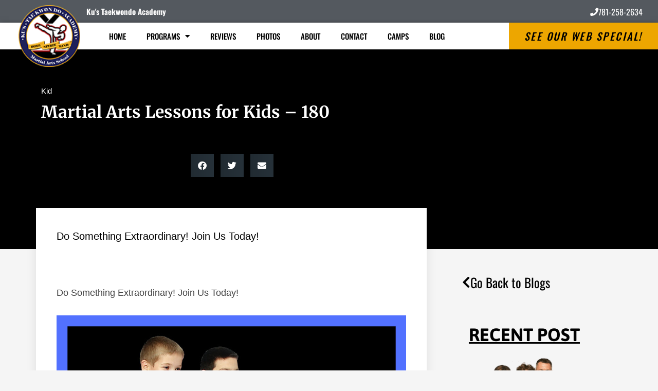

--- FILE ---
content_type: text/html; charset=UTF-8
request_url: https://kustaekwondo.com/kid/kid-post-180/
body_size: 25618
content:
<!DOCTYPE html>
<html lang="en-US">
<head>
	<meta charset="UTF-8">
		<meta name='robots' content='index, follow, max-image-preview:large, max-snippet:-1, max-video-preview:-1' />
	<style>img:is([sizes="auto" i], [sizes^="auto," i]) { contain-intrinsic-size: 3000px 1500px }</style>
	
	<!-- This site is optimized with the Yoast SEO plugin v26.5 - https://yoast.com/wordpress/plugins/seo/ -->
	<title>Martial Arts Lessons for Kids - 180 - Ku&#039;s Olympic TKD</title>
	<link rel="canonical" href="https://kustaekwondo.com/kid/kid-post-180/" />
	<meta property="og:locale" content="en_US" />
	<meta property="og:type" content="article" />
	<meta property="og:title" content="Martial Arts Lessons for Kids - 180 - Ku&#039;s Olympic TKD" />
	<meta property="og:description" content="Do Something Extraordinary! Join Us Today!" />
	<meta property="og:url" content="https://kustaekwondo.com/kid/kid-post-180/" />
	<meta property="og:site_name" content="Ku&#039;s Olympic TKD" />
	<meta property="article:published_time" content="2025-08-27T16:00:00+00:00" />
	<meta property="og:image" content="https://blogposts.ienrollsites.com/wp-content/uploads/sites/90/atlas-pro/kid/091.jpg" />
	<meta name="author" content="epham" />
	<meta name="twitter:card" content="summary_large_image" />
	<meta name="twitter:label1" content="Written by" />
	<meta name="twitter:data1" content="epham" />
	<script type="application/ld+json" class="yoast-schema-graph">{"@context":"https://schema.org","@graph":[{"@type":"WebPage","@id":"https://kustaekwondo.com/kid/kid-post-180/","url":"https://kustaekwondo.com/kid/kid-post-180/","name":"Martial Arts Lessons for Kids - 180 - Ku&#039;s Olympic TKD","isPartOf":{"@id":"https://kustaekwondo.com/#website"},"primaryImageOfPage":{"@id":"https://kustaekwondo.com/kid/kid-post-180/#primaryimage"},"image":{"@id":"https://kustaekwondo.com/kid/kid-post-180/#primaryimage"},"thumbnailUrl":"https://blogposts.ienrollsites.com/wp-content/uploads/sites/90/atlas-pro/kid/091.jpg","datePublished":"2025-08-27T16:00:00+00:00","author":{"@id":"https://kustaekwondo.com/#/schema/person/1424409e66c7ac81cf6ae65ce9498e82"},"breadcrumb":{"@id":"https://kustaekwondo.com/kid/kid-post-180/#breadcrumb"},"inLanguage":"en-US","potentialAction":[{"@type":"ReadAction","target":["https://kustaekwondo.com/kid/kid-post-180/"]}]},{"@type":"ImageObject","inLanguage":"en-US","@id":"https://kustaekwondo.com/kid/kid-post-180/#primaryimage","url":"https://blogposts.ienrollsites.com/wp-content/uploads/sites/90/atlas-pro/kid/091.jpg","contentUrl":"https://blogposts.ienrollsites.com/wp-content/uploads/sites/90/atlas-pro/kid/091.jpg"},{"@type":"BreadcrumbList","@id":"https://kustaekwondo.com/kid/kid-post-180/#breadcrumb","itemListElement":[{"@type":"ListItem","position":1,"name":"Home","item":"https://kustaekwondo.com/"},{"@type":"ListItem","position":2,"name":"Martial Arts Lessons for Kids &#8211; 180"}]},{"@type":"WebSite","@id":"https://kustaekwondo.com/#website","url":"https://kustaekwondo.com/","name":"Ku&#039;s Olympic TKD","description":"Just another Amazing Martial Arts Websites - Server 3 Sites site","potentialAction":[{"@type":"SearchAction","target":{"@type":"EntryPoint","urlTemplate":"https://kustaekwondo.com/?s={search_term_string}"},"query-input":{"@type":"PropertyValueSpecification","valueRequired":true,"valueName":"search_term_string"}}],"inLanguage":"en-US"},{"@type":"Person","@id":"https://kustaekwondo.com/#/schema/person/1424409e66c7ac81cf6ae65ce9498e82","name":"epham","image":{"@type":"ImageObject","inLanguage":"en-US","@id":"https://kustaekwondo.com/#/schema/person/image/","url":"https://secure.gravatar.com/avatar/696208ee26080ed5e798c44b5908fbeb8258ed2644ed78a1b801f5a379b76f70?s=96&d=mm&r=g","contentUrl":"https://secure.gravatar.com/avatar/696208ee26080ed5e798c44b5908fbeb8258ed2644ed78a1b801f5a379b76f70?s=96&d=mm&r=g","caption":"epham"},"url":"https://kustaekwondo.com/author/epham/"}]}</script>
	<!-- / Yoast SEO plugin. -->


<link rel="alternate" type="application/rss+xml" title="Ku&#039;s Olympic TKD &raquo; Feed" href="https://kustaekwondo.com/feed/" />
<link rel="alternate" type="application/rss+xml" title="Ku&#039;s Olympic TKD &raquo; Comments Feed" href="https://kustaekwondo.com/comments/feed/" />
<link rel="alternate" type="application/rss+xml" title="Ku&#039;s Olympic TKD &raquo; Martial Arts Lessons for Kids &#8211; 180 Comments Feed" href="https://kustaekwondo.com/kid/kid-post-180/feed/" />
<script type="text/javascript">
/* <![CDATA[ */
window._wpemojiSettings = {"baseUrl":"https:\/\/s.w.org\/images\/core\/emoji\/16.0.1\/72x72\/","ext":".png","svgUrl":"https:\/\/s.w.org\/images\/core\/emoji\/16.0.1\/svg\/","svgExt":".svg","source":{"concatemoji":"https:\/\/kustaekwondo.com\/wp-includes\/js\/wp-emoji-release.min.js?ver=6.8.3"}};
/*! This file is auto-generated */
!function(s,n){var o,i,e;function c(e){try{var t={supportTests:e,timestamp:(new Date).valueOf()};sessionStorage.setItem(o,JSON.stringify(t))}catch(e){}}function p(e,t,n){e.clearRect(0,0,e.canvas.width,e.canvas.height),e.fillText(t,0,0);var t=new Uint32Array(e.getImageData(0,0,e.canvas.width,e.canvas.height).data),a=(e.clearRect(0,0,e.canvas.width,e.canvas.height),e.fillText(n,0,0),new Uint32Array(e.getImageData(0,0,e.canvas.width,e.canvas.height).data));return t.every(function(e,t){return e===a[t]})}function u(e,t){e.clearRect(0,0,e.canvas.width,e.canvas.height),e.fillText(t,0,0);for(var n=e.getImageData(16,16,1,1),a=0;a<n.data.length;a++)if(0!==n.data[a])return!1;return!0}function f(e,t,n,a){switch(t){case"flag":return n(e,"\ud83c\udff3\ufe0f\u200d\u26a7\ufe0f","\ud83c\udff3\ufe0f\u200b\u26a7\ufe0f")?!1:!n(e,"\ud83c\udde8\ud83c\uddf6","\ud83c\udde8\u200b\ud83c\uddf6")&&!n(e,"\ud83c\udff4\udb40\udc67\udb40\udc62\udb40\udc65\udb40\udc6e\udb40\udc67\udb40\udc7f","\ud83c\udff4\u200b\udb40\udc67\u200b\udb40\udc62\u200b\udb40\udc65\u200b\udb40\udc6e\u200b\udb40\udc67\u200b\udb40\udc7f");case"emoji":return!a(e,"\ud83e\udedf")}return!1}function g(e,t,n,a){var r="undefined"!=typeof WorkerGlobalScope&&self instanceof WorkerGlobalScope?new OffscreenCanvas(300,150):s.createElement("canvas"),o=r.getContext("2d",{willReadFrequently:!0}),i=(o.textBaseline="top",o.font="600 32px Arial",{});return e.forEach(function(e){i[e]=t(o,e,n,a)}),i}function t(e){var t=s.createElement("script");t.src=e,t.defer=!0,s.head.appendChild(t)}"undefined"!=typeof Promise&&(o="wpEmojiSettingsSupports",i=["flag","emoji"],n.supports={everything:!0,everythingExceptFlag:!0},e=new Promise(function(e){s.addEventListener("DOMContentLoaded",e,{once:!0})}),new Promise(function(t){var n=function(){try{var e=JSON.parse(sessionStorage.getItem(o));if("object"==typeof e&&"number"==typeof e.timestamp&&(new Date).valueOf()<e.timestamp+604800&&"object"==typeof e.supportTests)return e.supportTests}catch(e){}return null}();if(!n){if("undefined"!=typeof Worker&&"undefined"!=typeof OffscreenCanvas&&"undefined"!=typeof URL&&URL.createObjectURL&&"undefined"!=typeof Blob)try{var e="postMessage("+g.toString()+"("+[JSON.stringify(i),f.toString(),p.toString(),u.toString()].join(",")+"));",a=new Blob([e],{type:"text/javascript"}),r=new Worker(URL.createObjectURL(a),{name:"wpTestEmojiSupports"});return void(r.onmessage=function(e){c(n=e.data),r.terminate(),t(n)})}catch(e){}c(n=g(i,f,p,u))}t(n)}).then(function(e){for(var t in e)n.supports[t]=e[t],n.supports.everything=n.supports.everything&&n.supports[t],"flag"!==t&&(n.supports.everythingExceptFlag=n.supports.everythingExceptFlag&&n.supports[t]);n.supports.everythingExceptFlag=n.supports.everythingExceptFlag&&!n.supports.flag,n.DOMReady=!1,n.readyCallback=function(){n.DOMReady=!0}}).then(function(){return e}).then(function(){var e;n.supports.everything||(n.readyCallback(),(e=n.source||{}).concatemoji?t(e.concatemoji):e.wpemoji&&e.twemoji&&(t(e.twemoji),t(e.wpemoji)))}))}((window,document),window._wpemojiSettings);
/* ]]> */
</script>
<style id='wp-emoji-styles-inline-css' type='text/css'>

	img.wp-smiley, img.emoji {
		display: inline !important;
		border: none !important;
		box-shadow: none !important;
		height: 1em !important;
		width: 1em !important;
		margin: 0 0.07em !important;
		vertical-align: -0.1em !important;
		background: none !important;
		padding: 0 !important;
	}
</style>
<link rel='stylesheet' id='wp-block-library-css' href='https://kustaekwondo.com/wp-includes/css/dist/block-library/style.min.css?ver=6.8.3' type='text/css' media='all' />
<style id='classic-theme-styles-inline-css' type='text/css'>
/*! This file is auto-generated */
.wp-block-button__link{color:#fff;background-color:#32373c;border-radius:9999px;box-shadow:none;text-decoration:none;padding:calc(.667em + 2px) calc(1.333em + 2px);font-size:1.125em}.wp-block-file__button{background:#32373c;color:#fff;text-decoration:none}
</style>
<style id='global-styles-inline-css' type='text/css'>
:root{--wp--preset--aspect-ratio--square: 1;--wp--preset--aspect-ratio--4-3: 4/3;--wp--preset--aspect-ratio--3-4: 3/4;--wp--preset--aspect-ratio--3-2: 3/2;--wp--preset--aspect-ratio--2-3: 2/3;--wp--preset--aspect-ratio--16-9: 16/9;--wp--preset--aspect-ratio--9-16: 9/16;--wp--preset--color--black: #000000;--wp--preset--color--cyan-bluish-gray: #abb8c3;--wp--preset--color--white: #ffffff;--wp--preset--color--pale-pink: #f78da7;--wp--preset--color--vivid-red: #cf2e2e;--wp--preset--color--luminous-vivid-orange: #ff6900;--wp--preset--color--luminous-vivid-amber: #fcb900;--wp--preset--color--light-green-cyan: #7bdcb5;--wp--preset--color--vivid-green-cyan: #00d084;--wp--preset--color--pale-cyan-blue: #8ed1fc;--wp--preset--color--vivid-cyan-blue: #0693e3;--wp--preset--color--vivid-purple: #9b51e0;--wp--preset--gradient--vivid-cyan-blue-to-vivid-purple: linear-gradient(135deg,rgba(6,147,227,1) 0%,rgb(155,81,224) 100%);--wp--preset--gradient--light-green-cyan-to-vivid-green-cyan: linear-gradient(135deg,rgb(122,220,180) 0%,rgb(0,208,130) 100%);--wp--preset--gradient--luminous-vivid-amber-to-luminous-vivid-orange: linear-gradient(135deg,rgba(252,185,0,1) 0%,rgba(255,105,0,1) 100%);--wp--preset--gradient--luminous-vivid-orange-to-vivid-red: linear-gradient(135deg,rgba(255,105,0,1) 0%,rgb(207,46,46) 100%);--wp--preset--gradient--very-light-gray-to-cyan-bluish-gray: linear-gradient(135deg,rgb(238,238,238) 0%,rgb(169,184,195) 100%);--wp--preset--gradient--cool-to-warm-spectrum: linear-gradient(135deg,rgb(74,234,220) 0%,rgb(151,120,209) 20%,rgb(207,42,186) 40%,rgb(238,44,130) 60%,rgb(251,105,98) 80%,rgb(254,248,76) 100%);--wp--preset--gradient--blush-light-purple: linear-gradient(135deg,rgb(255,206,236) 0%,rgb(152,150,240) 100%);--wp--preset--gradient--blush-bordeaux: linear-gradient(135deg,rgb(254,205,165) 0%,rgb(254,45,45) 50%,rgb(107,0,62) 100%);--wp--preset--gradient--luminous-dusk: linear-gradient(135deg,rgb(255,203,112) 0%,rgb(199,81,192) 50%,rgb(65,88,208) 100%);--wp--preset--gradient--pale-ocean: linear-gradient(135deg,rgb(255,245,203) 0%,rgb(182,227,212) 50%,rgb(51,167,181) 100%);--wp--preset--gradient--electric-grass: linear-gradient(135deg,rgb(202,248,128) 0%,rgb(113,206,126) 100%);--wp--preset--gradient--midnight: linear-gradient(135deg,rgb(2,3,129) 0%,rgb(40,116,252) 100%);--wp--preset--font-size--small: 13px;--wp--preset--font-size--medium: 20px;--wp--preset--font-size--large: 36px;--wp--preset--font-size--x-large: 42px;--wp--preset--spacing--20: 0.44rem;--wp--preset--spacing--30: 0.67rem;--wp--preset--spacing--40: 1rem;--wp--preset--spacing--50: 1.5rem;--wp--preset--spacing--60: 2.25rem;--wp--preset--spacing--70: 3.38rem;--wp--preset--spacing--80: 5.06rem;--wp--preset--shadow--natural: 6px 6px 9px rgba(0, 0, 0, 0.2);--wp--preset--shadow--deep: 12px 12px 50px rgba(0, 0, 0, 0.4);--wp--preset--shadow--sharp: 6px 6px 0px rgba(0, 0, 0, 0.2);--wp--preset--shadow--outlined: 6px 6px 0px -3px rgba(255, 255, 255, 1), 6px 6px rgba(0, 0, 0, 1);--wp--preset--shadow--crisp: 6px 6px 0px rgba(0, 0, 0, 1);}:where(.is-layout-flex){gap: 0.5em;}:where(.is-layout-grid){gap: 0.5em;}body .is-layout-flex{display: flex;}.is-layout-flex{flex-wrap: wrap;align-items: center;}.is-layout-flex > :is(*, div){margin: 0;}body .is-layout-grid{display: grid;}.is-layout-grid > :is(*, div){margin: 0;}:where(.wp-block-columns.is-layout-flex){gap: 2em;}:where(.wp-block-columns.is-layout-grid){gap: 2em;}:where(.wp-block-post-template.is-layout-flex){gap: 1.25em;}:where(.wp-block-post-template.is-layout-grid){gap: 1.25em;}.has-black-color{color: var(--wp--preset--color--black) !important;}.has-cyan-bluish-gray-color{color: var(--wp--preset--color--cyan-bluish-gray) !important;}.has-white-color{color: var(--wp--preset--color--white) !important;}.has-pale-pink-color{color: var(--wp--preset--color--pale-pink) !important;}.has-vivid-red-color{color: var(--wp--preset--color--vivid-red) !important;}.has-luminous-vivid-orange-color{color: var(--wp--preset--color--luminous-vivid-orange) !important;}.has-luminous-vivid-amber-color{color: var(--wp--preset--color--luminous-vivid-amber) !important;}.has-light-green-cyan-color{color: var(--wp--preset--color--light-green-cyan) !important;}.has-vivid-green-cyan-color{color: var(--wp--preset--color--vivid-green-cyan) !important;}.has-pale-cyan-blue-color{color: var(--wp--preset--color--pale-cyan-blue) !important;}.has-vivid-cyan-blue-color{color: var(--wp--preset--color--vivid-cyan-blue) !important;}.has-vivid-purple-color{color: var(--wp--preset--color--vivid-purple) !important;}.has-black-background-color{background-color: var(--wp--preset--color--black) !important;}.has-cyan-bluish-gray-background-color{background-color: var(--wp--preset--color--cyan-bluish-gray) !important;}.has-white-background-color{background-color: var(--wp--preset--color--white) !important;}.has-pale-pink-background-color{background-color: var(--wp--preset--color--pale-pink) !important;}.has-vivid-red-background-color{background-color: var(--wp--preset--color--vivid-red) !important;}.has-luminous-vivid-orange-background-color{background-color: var(--wp--preset--color--luminous-vivid-orange) !important;}.has-luminous-vivid-amber-background-color{background-color: var(--wp--preset--color--luminous-vivid-amber) !important;}.has-light-green-cyan-background-color{background-color: var(--wp--preset--color--light-green-cyan) !important;}.has-vivid-green-cyan-background-color{background-color: var(--wp--preset--color--vivid-green-cyan) !important;}.has-pale-cyan-blue-background-color{background-color: var(--wp--preset--color--pale-cyan-blue) !important;}.has-vivid-cyan-blue-background-color{background-color: var(--wp--preset--color--vivid-cyan-blue) !important;}.has-vivid-purple-background-color{background-color: var(--wp--preset--color--vivid-purple) !important;}.has-black-border-color{border-color: var(--wp--preset--color--black) !important;}.has-cyan-bluish-gray-border-color{border-color: var(--wp--preset--color--cyan-bluish-gray) !important;}.has-white-border-color{border-color: var(--wp--preset--color--white) !important;}.has-pale-pink-border-color{border-color: var(--wp--preset--color--pale-pink) !important;}.has-vivid-red-border-color{border-color: var(--wp--preset--color--vivid-red) !important;}.has-luminous-vivid-orange-border-color{border-color: var(--wp--preset--color--luminous-vivid-orange) !important;}.has-luminous-vivid-amber-border-color{border-color: var(--wp--preset--color--luminous-vivid-amber) !important;}.has-light-green-cyan-border-color{border-color: var(--wp--preset--color--light-green-cyan) !important;}.has-vivid-green-cyan-border-color{border-color: var(--wp--preset--color--vivid-green-cyan) !important;}.has-pale-cyan-blue-border-color{border-color: var(--wp--preset--color--pale-cyan-blue) !important;}.has-vivid-cyan-blue-border-color{border-color: var(--wp--preset--color--vivid-cyan-blue) !important;}.has-vivid-purple-border-color{border-color: var(--wp--preset--color--vivid-purple) !important;}.has-vivid-cyan-blue-to-vivid-purple-gradient-background{background: var(--wp--preset--gradient--vivid-cyan-blue-to-vivid-purple) !important;}.has-light-green-cyan-to-vivid-green-cyan-gradient-background{background: var(--wp--preset--gradient--light-green-cyan-to-vivid-green-cyan) !important;}.has-luminous-vivid-amber-to-luminous-vivid-orange-gradient-background{background: var(--wp--preset--gradient--luminous-vivid-amber-to-luminous-vivid-orange) !important;}.has-luminous-vivid-orange-to-vivid-red-gradient-background{background: var(--wp--preset--gradient--luminous-vivid-orange-to-vivid-red) !important;}.has-very-light-gray-to-cyan-bluish-gray-gradient-background{background: var(--wp--preset--gradient--very-light-gray-to-cyan-bluish-gray) !important;}.has-cool-to-warm-spectrum-gradient-background{background: var(--wp--preset--gradient--cool-to-warm-spectrum) !important;}.has-blush-light-purple-gradient-background{background: var(--wp--preset--gradient--blush-light-purple) !important;}.has-blush-bordeaux-gradient-background{background: var(--wp--preset--gradient--blush-bordeaux) !important;}.has-luminous-dusk-gradient-background{background: var(--wp--preset--gradient--luminous-dusk) !important;}.has-pale-ocean-gradient-background{background: var(--wp--preset--gradient--pale-ocean) !important;}.has-electric-grass-gradient-background{background: var(--wp--preset--gradient--electric-grass) !important;}.has-midnight-gradient-background{background: var(--wp--preset--gradient--midnight) !important;}.has-small-font-size{font-size: var(--wp--preset--font-size--small) !important;}.has-medium-font-size{font-size: var(--wp--preset--font-size--medium) !important;}.has-large-font-size{font-size: var(--wp--preset--font-size--large) !important;}.has-x-large-font-size{font-size: var(--wp--preset--font-size--x-large) !important;}
:where(.wp-block-post-template.is-layout-flex){gap: 1.25em;}:where(.wp-block-post-template.is-layout-grid){gap: 1.25em;}
:where(.wp-block-columns.is-layout-flex){gap: 2em;}:where(.wp-block-columns.is-layout-grid){gap: 2em;}
:root :where(.wp-block-pullquote){font-size: 1.5em;line-height: 1.6;}
</style>
<link rel='stylesheet' id='megamenu-css' href='https://kustaekwondo.com/wp-content/uploads/sites/80/maxmegamenu/style.css?ver=88e2ff' type='text/css' media='all' />
<link rel='stylesheet' id='dashicons-css' href='https://kustaekwondo.com/wp-includes/css/dashicons.min.css?ver=6.8.3' type='text/css' media='all' />
<link rel='stylesheet' id='tobytheme-style-css' href='https://kustaekwondo.com/wp-content/themes/tobytheme/style.css?ver=6.8.3' type='text/css' media='all' />
<link rel='stylesheet' id='wp-members-css' href='https://kustaekwondo.com/wp-content/plugins/wp-members/assets/css/forms/generic-no-float.min.css?ver=3.5.4.3' type='text/css' media='all' />
<link rel='stylesheet' id='elementor-frontend-css' href='https://kustaekwondo.com/wp-content/plugins/elementor/assets/css/frontend.min.css?ver=3.29.1' type='text/css' media='all' />
<style id='elementor-frontend-inline-css' type='text/css'>
.elementor-kit-15964{--e-global-color-primary:#6EC1E4;--e-global-color-secondary:#54595F;--e-global-color-text:#7A7A7A;--e-global-color-accent:#61CE70;--e-global-color-6ac4a57c:#4054B2;--e-global-color-270c54f3:#23A455;--e-global-color-795e526d:#000;--e-global-color-23e09959:#FFF;--e-global-typography-primary-font-family:"Roboto";--e-global-typography-primary-font-weight:600;--e-global-typography-secondary-font-family:"Roboto Slab";--e-global-typography-secondary-font-weight:400;--e-global-typography-text-font-family:"Roboto";--e-global-typography-text-font-weight:400;--e-global-typography-accent-font-family:"Roboto";--e-global-typography-accent-font-weight:500;}.elementor-kit-15964 e-page-transition{background-color:#FFBC7D;}.elementor-section.elementor-section-boxed > .elementor-container{max-width:1140px;}.e-con{--container-max-width:1140px;}{}h1.entry-title{display:var(--page-title-display);}@media(max-width:1024px){.elementor-section.elementor-section-boxed > .elementor-container{max-width:1024px;}.e-con{--container-max-width:1024px;}}@media(max-width:767px){.elementor-section.elementor-section-boxed > .elementor-container{max-width:767px;}.e-con{--container-max-width:767px;}}
.elementor-11611 .elementor-element.elementor-element-77140efa:not(.elementor-motion-effects-element-type-background), .elementor-11611 .elementor-element.elementor-element-77140efa > .elementor-motion-effects-container > .elementor-motion-effects-layer{background-color:#000000;}.elementor-11611 .elementor-element.elementor-element-77140efa > .elementor-background-overlay{background-color:#000000;opacity:0.8;transition:background 0.3s, border-radius 0.3s, opacity 0.3s;}.elementor-11611 .elementor-element.elementor-element-77140efa{transition:background 0.3s, border 0.3s, border-radius 0.3s, box-shadow 0.3s;padding:60px 0px 130px 0px;}.elementor-11611 .elementor-element.elementor-element-306b9699 > .elementor-element-populated{margin:0% 33% 0% 0%;--e-column-margin-right:33%;--e-column-margin-left:0%;}.elementor-11611 .elementor-element.elementor-element-b36cc99 .elementor-icon-list-icon{width:14px;}.elementor-11611 .elementor-element.elementor-element-b36cc99 .elementor-icon-list-icon i{font-size:14px;}.elementor-11611 .elementor-element.elementor-element-b36cc99 .elementor-icon-list-icon svg{--e-icon-list-icon-size:14px;}.elementor-11611 .elementor-element.elementor-element-b36cc99 .elementor-icon-list-text, .elementor-11611 .elementor-element.elementor-element-b36cc99 .elementor-icon-list-text a{color:#ffffff;}.elementor-11611 .elementor-element.elementor-element-b36cc99 .elementor-icon-list-item{font-size:15px;}.elementor-11611 .elementor-element.elementor-element-1b758d23 > .elementor-widget-container{margin:-10px 0px 40px 0px;}.elementor-11611 .elementor-element.elementor-element-1b758d23 .elementor-heading-title{font-family:"Merriweather", Sans-serif;line-height:1.3em;color:#ffffff;}.elementor-11611 .elementor-element.elementor-element-17d4b06f{--alignment:center;--grid-side-margin:9px;--grid-column-gap:9px;--grid-row-gap:10px;--grid-bottom-margin:10px;--e-share-buttons-primary-color:rgba(84,108,124,0.46);}.elementor-11611 .elementor-element.elementor-element-113d2b01{margin-top:40px;margin-bottom:40px;z-index:1;}.elementor-11611 .elementor-element.elementor-element-3252d9a:not(.elementor-motion-effects-element-type-background) > .elementor-widget-wrap, .elementor-11611 .elementor-element.elementor-element-3252d9a > .elementor-widget-wrap > .elementor-motion-effects-container > .elementor-motion-effects-layer{background-color:#ffffff;}.elementor-11611 .elementor-element.elementor-element-3252d9a > .elementor-element-populated{box-shadow:0px 0px 20px 0px rgba(0,0,0,0.09);transition:background 0.3s, border 0.3s, border-radius 0.3s, box-shadow 0.3s;margin:-120px 0px 0px 0px;--e-column-margin-right:0px;--e-column-margin-left:0px;padding:40px 40px 40px 40px;}.elementor-11611 .elementor-element.elementor-element-3252d9a > .elementor-element-populated > .elementor-background-overlay{transition:background 0.3s, border-radius 0.3s, opacity 0.3s;}.elementor-11611 .elementor-element.elementor-element-727833aa > .elementor-widget-container{margin:0px 0px 40px 0px;}.elementor-11611 .elementor-element.elementor-element-727833aa .elementor-widget-container{color:#000000;font-family:"Oswald", Sans-serif;font-size:20px;font-weight:400;line-height:1.5em;}.elementor-11611 .elementor-element.elementor-element-4db7e1f9 > .elementor-widget-container{padding:4px 4px 4px 4px;border-style:solid;border-width:1px 1px 1px 1px;border-color:#d1d1d1;}.elementor-11611 .elementor-element.elementor-element-13ae97db{font-size:18px;line-height:1.9em;}.elementor-11611 .elementor-element.elementor-element-68099b9 .elementor-button{background-color:#eda80a;font-family:"Oswald", Sans-serif;font-size:45px;fill:#000000;color:#000000;box-shadow:0px 0px 10px 0px rgba(0,0,0,0.5) inset;border-radius:10px 10px 10px 10px;}.elementor-11611 .elementor-element.elementor-element-68099b9 .elementor-button:hover, .elementor-11611 .elementor-element.elementor-element-68099b9 .elementor-button:focus{background-color:#7c0f02;color:#ffffff;}.elementor-11611 .elementor-element.elementor-element-68099b9 .elementor-button:hover svg, .elementor-11611 .elementor-element.elementor-element-68099b9 .elementor-button:focus svg{fill:#ffffff;}.elementor-11611 .elementor-element.elementor-element-deedc4e > .elementor-element-populated{padding:0px 45px 40px 45px;}.elementor-11611 .elementor-element.elementor-element-da134d2 .elementor-button{background-color:rgba(0,0,0,0);font-family:"Oswald", Sans-serif;font-size:25px;fill:#000000;color:#000000;}.elementor-11611 .elementor-element.elementor-element-da134d2 .elementor-button:hover, .elementor-11611 .elementor-element.elementor-element-da134d2 .elementor-button:focus{color:#7c0f02;}.elementor-11611 .elementor-element.elementor-element-da134d2 .elementor-button:hover svg, .elementor-11611 .elementor-element.elementor-element-da134d2 .elementor-button:focus svg{fill:#7c0f02;}.elementor-11611 .elementor-element.elementor-element-3c790e6c > .elementor-widget-container{margin:40px 0px 0px 0px;}.elementor-11611 .elementor-element.elementor-element-3c790e6c{text-align:center;}.elementor-11611 .elementor-element.elementor-element-3c790e6c .elementor-heading-title{font-family:"Asap", Sans-serif;font-size:35px;text-decoration:underline;color:#000000;}.elementor-11611 .elementor-element.elementor-element-54b6bd4{--grid-row-gap:35px;--grid-column-gap:30px;}.elementor-11611 .elementor-element.elementor-element-54b6bd4 .elementor-posts-container .elementor-post__thumbnail{padding-bottom:calc( 0.66 * 100% );}.elementor-11611 .elementor-element.elementor-element-54b6bd4:after{content:"0.66";}.elementor-11611 .elementor-element.elementor-element-54b6bd4 .elementor-post__thumbnail__link{width:100%;}.elementor-11611 .elementor-element.elementor-element-54b6bd4.elementor-posts--thumbnail-left .elementor-post__thumbnail__link{margin-right:20px;}.elementor-11611 .elementor-element.elementor-element-54b6bd4.elementor-posts--thumbnail-right .elementor-post__thumbnail__link{margin-left:20px;}.elementor-11611 .elementor-element.elementor-element-54b6bd4.elementor-posts--thumbnail-top .elementor-post__thumbnail__link{margin-bottom:20px;}.elementor-11611 .elementor-element.elementor-element-54b6bd4 .elementor-post__title, .elementor-11611 .elementor-element.elementor-element-54b6bd4 .elementor-post__title a{color:#7c0f02;}.elementor-11611 .elementor-element.elementor-element-54b6bd4 .elementor-post__read-more{color:#7c0f02;}.elementor-11611 .elementor-element.elementor-element-37482b2 .elementor-button{background-color:rgba(0,0,0,0);font-family:"Oswald", Sans-serif;font-size:22px;fill:#000000;color:#000000;}.elementor-11611 .elementor-element.elementor-element-37482b2 .elementor-button-content-wrapper{flex-direction:row;}.elementor-11611 .elementor-element.elementor-element-37482b2 .elementor-button .elementor-button-content-wrapper{gap:15px;}.elementor-11611 .elementor-element.elementor-element-37482b2 .elementor-button:hover, .elementor-11611 .elementor-element.elementor-element-37482b2 .elementor-button:focus{color:#7c0f02;}.elementor-11611 .elementor-element.elementor-element-37482b2 .elementor-button:hover svg, .elementor-11611 .elementor-element.elementor-element-37482b2 .elementor-button:focus svg{fill:#7c0f02;}.elementor-11611 .elementor-element.elementor-element-ce9cef3{padding:0px 0px 0px 0px;}body.elementor-page-11611:not(.elementor-motion-effects-element-type-background), body.elementor-page-11611 > .elementor-motion-effects-container > .elementor-motion-effects-layer{background-color:#f5f5f5;}@media(max-width:1024px) and (min-width:768px){.elementor-11611 .elementor-element.elementor-element-3252d9a{width:100%;}.elementor-11611 .elementor-element.elementor-element-deedc4e{width:100%;}}@media(max-width:1024px){.elementor-11611 .elementor-element.elementor-element-77140efa{padding:60px 0px 60px 0px;}.elementor-11611 .elementor-element.elementor-element-306b9699 > .elementor-element-populated{margin:0px 0px 0px 0px;--e-column-margin-right:0px;--e-column-margin-left:0px;padding:0px 80px 0px 80px;}.elementor-11611 .elementor-element.elementor-element-1b758d23{text-align:center;} .elementor-11611 .elementor-element.elementor-element-17d4b06f{--grid-side-margin:9px;--grid-column-gap:9px;--grid-row-gap:10px;--grid-bottom-margin:10px;}.elementor-11611 .elementor-element.elementor-element-113d2b01{margin-top:0px;margin-bottom:0px;}.elementor-11611 .elementor-element.elementor-element-3252d9a > .elementor-element-populated{margin:0px 0px 0px 0px;--e-column-margin-right:0px;--e-column-margin-left:0px;}.elementor-11611 .elementor-element.elementor-element-deedc4e > .elementor-element-populated{padding:40px 40px 40px 40px;}.elementor-11611 .elementor-element.elementor-element-3c790e6c .elementor-heading-title{font-size:55px;}}@media(max-width:767px){.elementor-11611 .elementor-element.elementor-element-77140efa{padding:0px 0px 0px 0px;}.elementor-11611 .elementor-element.elementor-element-306b9699 > .elementor-element-populated{padding:40px 40px 40px 40px;}.elementor-11611 .elementor-element.elementor-element-1b758d23 .elementor-heading-title{font-size:25px;} .elementor-11611 .elementor-element.elementor-element-17d4b06f{--grid-side-margin:9px;--grid-column-gap:9px;--grid-row-gap:10px;--grid-bottom-margin:10px;}.elementor-11611 .elementor-element.elementor-element-68099b9 .elementor-button{font-size:22px;padding:15px 15px 15px 15px;}.elementor-11611 .elementor-element.elementor-element-3c790e6c .elementor-heading-title{font-size:35px;}.elementor-11611 .elementor-element.elementor-element-54b6bd4 .elementor-posts-container .elementor-post__thumbnail{padding-bottom:calc( 0.5 * 100% );}.elementor-11611 .elementor-element.elementor-element-54b6bd4:after{content:"0.5";}.elementor-11611 .elementor-element.elementor-element-54b6bd4 .elementor-post__thumbnail__link{width:100%;}}
</style>
<link rel='stylesheet' id='widget-post-info-css' href='https://kustaekwondo.com/wp-content/plugins/elementor-pro/assets/css/widget-post-info.min.css?ver=3.29.1' type='text/css' media='all' />
<link rel='stylesheet' id='widget-icon-list-css' href='https://kustaekwondo.com/wp-content/plugins/elementor/assets/css/widget-icon-list.min.css?ver=3.29.1' type='text/css' media='all' />
<link rel='stylesheet' id='elementor-icons-shared-0-css' href='https://kustaekwondo.com/wp-content/plugins/elementor/assets/lib/font-awesome/css/fontawesome.min.css?ver=5.15.3' type='text/css' media='all' />
<link rel='stylesheet' id='elementor-icons-fa-regular-css' href='https://kustaekwondo.com/wp-content/plugins/elementor/assets/lib/font-awesome/css/regular.min.css?ver=5.15.3' type='text/css' media='all' />
<link rel='stylesheet' id='elementor-icons-fa-solid-css' href='https://kustaekwondo.com/wp-content/plugins/elementor/assets/lib/font-awesome/css/solid.min.css?ver=5.15.3' type='text/css' media='all' />
<link rel='stylesheet' id='widget-heading-css' href='https://kustaekwondo.com/wp-content/plugins/elementor/assets/css/widget-heading.min.css?ver=3.29.1' type='text/css' media='all' />
<link rel='stylesheet' id='widget-share-buttons-css' href='https://kustaekwondo.com/wp-content/plugins/elementor-pro/assets/css/widget-share-buttons.min.css?ver=3.29.1' type='text/css' media='all' />
<link rel='stylesheet' id='e-apple-webkit-css' href='https://kustaekwondo.com/wp-content/plugins/elementor/assets/css/conditionals/apple-webkit.min.css?ver=3.29.1' type='text/css' media='all' />
<link rel='stylesheet' id='elementor-icons-fa-brands-css' href='https://kustaekwondo.com/wp-content/plugins/elementor/assets/lib/font-awesome/css/brands.min.css?ver=5.15.3' type='text/css' media='all' />
<link rel='stylesheet' id='widget-image-css' href='https://kustaekwondo.com/wp-content/plugins/elementor/assets/css/widget-image.min.css?ver=3.29.1' type='text/css' media='all' />
<link rel='stylesheet' id='widget-social-css' href='https://kustaekwondo.com/wp-content/plugins/elementor-pro/assets/css/widget-social.min.css?ver=3.29.1' type='text/css' media='all' />
<link rel='stylesheet' id='widget-posts-css' href='https://kustaekwondo.com/wp-content/plugins/elementor-pro/assets/css/widget-posts.min.css?ver=3.29.1' type='text/css' media='all' />
<link rel='stylesheet' id='e-animation-bounce-in-css' href='https://kustaekwondo.com/wp-content/plugins/elementor/assets/lib/animations/styles/e-animation-bounce-in.min.css?ver=3.29.1' type='text/css' media='all' />
<link rel='stylesheet' id='elementor-icons-css' href='https://kustaekwondo.com/wp-content/plugins/elementor/assets/lib/eicons/css/elementor-icons.min.css?ver=5.40.0' type='text/css' media='all' />
<link rel='stylesheet' id='lae-animate-css' href='https://kustaekwondo.com/wp-content/plugins/addons-for-elementor/assets/css/lib/animate.css?ver=9.0' type='text/css' media='all' />
<link rel='stylesheet' id='lae-sliders-styles-css' href='https://kustaekwondo.com/wp-content/plugins/addons-for-elementor/assets/css/lib/sliders.min.css?ver=9.0' type='text/css' media='all' />
<link rel='stylesheet' id='lae-icomoon-styles-css' href='https://kustaekwondo.com/wp-content/plugins/addons-for-elementor/assets/css/icomoon.css?ver=9.0' type='text/css' media='all' />
<link rel='stylesheet' id='lae-frontend-styles-css' href='https://kustaekwondo.com/wp-content/plugins/addons-for-elementor/assets/css/lae-frontend.css?ver=9.0' type='text/css' media='all' />
<link rel='stylesheet' id='lae-grid-styles-css' href='https://kustaekwondo.com/wp-content/plugins/addons-for-elementor/assets/css/lae-grid.css?ver=9.0' type='text/css' media='all' />
<link rel='stylesheet' id='lae-widgets-styles-css' href='https://kustaekwondo.com/wp-content/plugins/addons-for-elementor/assets/css/widgets/lae-widgets.min.css?ver=9.0' type='text/css' media='all' />
<link rel='stylesheet' id='font-awesome-5-all-css' href='https://kustaekwondo.com/wp-content/plugins/elementor/assets/lib/font-awesome/css/all.min.css?ver=3.29.1' type='text/css' media='all' />
<link rel='stylesheet' id='font-awesome-4-shim-css' href='https://kustaekwondo.com/wp-content/plugins/elementor/assets/lib/font-awesome/css/v4-shims.min.css?ver=3.29.1' type='text/css' media='all' />
<link rel='stylesheet' id='elementor-gf-local-roboto-css' href='https://kustaekwondo.com/wp-content/uploads/sites/80/elementor/google-fonts/css/roboto.css?ver=1748621719' type='text/css' media='all' />
<link rel='stylesheet' id='elementor-gf-local-robotoslab-css' href='https://kustaekwondo.com/wp-content/uploads/sites/80/elementor/google-fonts/css/robotoslab.css?ver=1748621721' type='text/css' media='all' />
<link rel='stylesheet' id='elementor-gf-local-merriweather-css' href='https://kustaekwondo.com/wp-content/uploads/sites/80/elementor/google-fonts/css/merriweather.css?ver=1748623314' type='text/css' media='all' />
<link rel='stylesheet' id='elementor-gf-local-oswald-css' href='https://kustaekwondo.com/wp-content/uploads/sites/80/elementor/google-fonts/css/oswald.css?ver=1748621722' type='text/css' media='all' />
<link rel='stylesheet' id='elementor-gf-local-asap-css' href='https://kustaekwondo.com/wp-content/uploads/sites/80/elementor/google-fonts/css/asap.css?ver=1748621724' type='text/css' media='all' />
<script type="text/javascript" src="https://kustaekwondo.com/wp-includes/js/jquery/jquery.min.js?ver=3.7.1" id="jquery-core-js"></script>
<script type="text/javascript" src="https://kustaekwondo.com/wp-includes/js/jquery/jquery-migrate.min.js?ver=3.4.1" id="jquery-migrate-js"></script>
<script type="text/javascript" src="https://kustaekwondo.com/wp-content/plugins/elementor/assets/lib/font-awesome/js/v4-shims.min.js?ver=3.29.1" id="font-awesome-4-shim-js"></script>
<link rel="https://api.w.org/" href="https://kustaekwondo.com/wp-json/" /><link rel="alternate" title="JSON" type="application/json" href="https://kustaekwondo.com/wp-json/wp/v2/posts/18451" /><link rel="EditURI" type="application/rsd+xml" title="RSD" href="https://kustaekwondo.com/xmlrpc.php?rsd" />
<meta name="generator" content="WordPress 6.8.3" />
<link rel='shortlink' href='https://kustaekwondo.com/?p=18451' />
<link rel="alternate" title="oEmbed (JSON)" type="application/json+oembed" href="https://kustaekwondo.com/wp-json/oembed/1.0/embed?url=https%3A%2F%2Fkustaekwondo.com%2Fkid%2Fkid-post-180%2F" />
<link rel="alternate" title="oEmbed (XML)" type="text/xml+oembed" href="https://kustaekwondo.com/wp-json/oembed/1.0/embed?url=https%3A%2F%2Fkustaekwondo.com%2Fkid%2Fkid-post-180%2F&#038;format=xml" />
        <script type="text/javascript">
            ( function () {
                window.lae_fs = { can_use_premium_code: false};
            } )();
        </script>
        <style type='text/css'> .ae_data .elementor-editor-element-setting {
            display:none !important;
            }
            </style>
<!--BEGIN: TRACKING CODE MANAGER (v2.5.0) BY INTELLYWP.COM IN HEAD//-->
<meta name="google-site-verification" content="EafUtqqglbwgocobUzXp577TVzigOWeDO6NJFrADVyE" />
<!--END: https://wordpress.org/plugins/tracking-code-manager IN HEAD//--><meta name="ti-site-data" content="eyJyIjoiMTowITc6MCEzMDowIiwibyI6Imh0dHBzOlwvXC9rdXN0YWVrd29uZG8uY29tXC93cC1hZG1pblwvYWRtaW4tYWpheC5waHA/YWN0aW9uPXRpX29ubGluZV91c2Vyc19nb29nbGUmYW1wO3A9JTJGa2lkJTJGa2lkLXBvc3QtMTgwJTJGJmFtcDtfd3Bub25jZT05MjVmNmIxYmY0In0=" /><link rel="pingback" href="https://kustaekwondo.com/xmlrpc.php"><meta name="generator" content="Elementor 3.29.1; features: additional_custom_breakpoints, e_local_google_fonts; settings: css_print_method-internal, google_font-enabled, font_display-auto">
			<style>
				.e-con.e-parent:nth-of-type(n+4):not(.e-lazyloaded):not(.e-no-lazyload),
				.e-con.e-parent:nth-of-type(n+4):not(.e-lazyloaded):not(.e-no-lazyload) * {
					background-image: none !important;
				}
				@media screen and (max-height: 1024px) {
					.e-con.e-parent:nth-of-type(n+3):not(.e-lazyloaded):not(.e-no-lazyload),
					.e-con.e-parent:nth-of-type(n+3):not(.e-lazyloaded):not(.e-no-lazyload) * {
						background-image: none !important;
					}
				}
				@media screen and (max-height: 640px) {
					.e-con.e-parent:nth-of-type(n+2):not(.e-lazyloaded):not(.e-no-lazyload),
					.e-con.e-parent:nth-of-type(n+2):not(.e-lazyloaded):not(.e-no-lazyload) * {
						background-image: none !important;
					}
				}
			</style>
			<link rel="icon" href="https://kustaekwondo.com/wp-content/uploads/sites/80/2020/11/kutkdlogo.png" sizes="32x32" />
<link rel="icon" href="https://kustaekwondo.com/wp-content/uploads/sites/80/2020/11/kutkdlogo.png" sizes="192x192" />
<link rel="apple-touch-icon" href="https://kustaekwondo.com/wp-content/uploads/sites/80/2020/11/kutkdlogo.png" />
<meta name="msapplication-TileImage" content="https://kustaekwondo.com/wp-content/uploads/sites/80/2020/11/kutkdlogo.png" />
		<style type="text/css" id="wp-custom-css">
			.post, .page {
    margin: 0 0 0;
}

body
{
overflow-x: hidden;
}

.swiper-pagination-bullet
{
background: #fff !important;
}

elementor-post__badge
{
user-select: none !important;
}



/*Blog Excerpt text edit*/
.elementor-11611 .elementor-element.elementor-element-727833aa .elementor-widget-container {

    font-family: inherit;
    
}



/*Atlas Form color edit*/
h1[id$="AMS_headerH"] {
display: none !important;
}
div[id$="AMS_headerH"] {
display: none !important;
}

.AMS_Atlas_WebForm_Style {
    background: #7c0f02 !important;
    font: 12px oswald !important;
    color: white !important;
    padding: 0px !important;
}

.AMS_sortable-item {
    background-color: #7c0f02 !important;
    overflow-y: hidden;
    margin-top: 0px !important;
}

#AMS_resultList {
    height: 240px;
}

.AMS_Atlas_WebForm_Style .button {
    font: 20px oswald !important;
    width: 100% !important;
    margin-top: -15px;
    background: #eda80a !important;
}

.AMS_Atlas_WebForm_Style input[type="text"],
.AMS_Atlas_WebForm_Style input[type="email"],
.AMS_Atlas_WebForm_Style textarea,
.AMS_Atlas_WebForm_Style select
{
color: #555;
height: 40px !important;
line-height: 15px;
width: 100%;
padding: 0 0 0 10px;
margin-top: 2px;
border: 1px solid #E5E5E5;
border-radius: 5px;
background-color: #fff !important;
background: #FFFF;
outline: 0;
}		</style>
		<style type="text/css">/** Mega Menu CSS: fs **/</style>
	<meta name="viewport" content="width=device-width, initial-scale=1.0, viewport-fit=cover" /></head>
<body class="wp-singular post-template-default single single-post postid-18451 single-format-standard wp-theme-tobytheme no-sidebar elementor-default elementor-template-canvas elementor-kit-15964 elementor-page-11611">
			<div data-elementor-type="single" data-elementor-id="11611" class="elementor elementor-11611 elementor-location-single post-18451 post type-post status-publish format-standard hentry category-kid" data-elementor-post-type="elementor_library">
					<section class="elementor-section elementor-top-section elementor-element elementor-element-f1d9a56 elementor-section-full_width elementor-section-height-default elementor-section-height-default" data-id="f1d9a56" data-element_type="section">
						<div class="elementor-container elementor-column-gap-no">
					<div class="elementor-column elementor-col-100 elementor-top-column elementor-element elementor-element-c0f0e1f" data-id="c0f0e1f" data-element_type="column">
			<div class="elementor-widget-wrap elementor-element-populated">
						<div class="elementor-element elementor-element-0c94847 elementor-widget elementor-widget-shortcode" data-id="0c94847" data-element_type="widget" data-widget_type="shortcode.default">
				<div class="elementor-widget-container">
					<style id="elementor-post-15040">.elementor-15040 .elementor-element.elementor-element-2d52f4f3:not(.elementor-motion-effects-element-type-background), .elementor-15040 .elementor-element.elementor-element-2d52f4f3 > .elementor-motion-effects-container > .elementor-motion-effects-layer{background-color:#54595f;}.elementor-15040 .elementor-element.elementor-element-2d52f4f3{transition:background 0.3s, border 0.3s, border-radius 0.3s, box-shadow 0.3s;}.elementor-15040 .elementor-element.elementor-element-2d52f4f3 > .elementor-background-overlay{transition:background 0.3s, border-radius 0.3s, opacity 0.3s;}.elementor-bc-flex-widget .elementor-15040 .elementor-element.elementor-element-65a079a.elementor-column .elementor-widget-wrap{align-items:center;}.elementor-15040 .elementor-element.elementor-element-65a079a.elementor-column.elementor-element[data-element_type="column"] > .elementor-widget-wrap.elementor-element-populated{align-content:center;align-items:center;}.elementor-15040 .elementor-element.elementor-element-74e661a{text-align:center;}.elementor-15040 .elementor-element.elementor-element-74e661a .elementor-heading-title{font-family:"Oswald", Sans-serif;font-size:15px;color:#ffffff;}.elementor-bc-flex-widget .elementor-15040 .elementor-element.elementor-element-1e148e24.elementor-column .elementor-widget-wrap{align-items:center;}.elementor-15040 .elementor-element.elementor-element-1e148e24.elementor-column.elementor-element[data-element_type="column"] > .elementor-widget-wrap.elementor-element-populated{align-content:center;align-items:center;}.elementor-15040 .elementor-element.elementor-element-20b3424 > .elementor-widget-container{margin:0px 0px 0px 0px;}.elementor-15040 .elementor-element.elementor-element-20b3424{text-align:center;}.elementor-15040 .elementor-element.elementor-element-20b3424 .elementor-heading-title{font-family:"Oswald", Sans-serif;font-size:15px;color:#ffffff;}.elementor-15040 .elementor-element.elementor-element-56f1c993 > .elementor-container > .elementor-column > .elementor-widget-wrap{align-content:center;align-items:center;}.elementor-15040 .elementor-element.elementor-element-56f1c993:not(.elementor-motion-effects-element-type-background), .elementor-15040 .elementor-element.elementor-element-56f1c993 > .elementor-motion-effects-container > .elementor-motion-effects-layer{background-color:#54595f;}.elementor-15040 .elementor-element.elementor-element-56f1c993 > .elementor-container{min-height:0px;}.elementor-15040 .elementor-element.elementor-element-56f1c993{transition:background 0.3s, border 0.3s, border-radius 0.3s, box-shadow 0.3s;}.elementor-15040 .elementor-element.elementor-element-56f1c993 > .elementor-background-overlay{transition:background 0.3s, border-radius 0.3s, opacity 0.3s;}.elementor-15040 .elementor-element.elementor-element-303f0062{--spacer-size:10px;}.elementor-15040 .elementor-element.elementor-element-1cae687a > .elementor-widget-container{margin:0px 0px 0px 0px;}.elementor-15040 .elementor-element.elementor-element-1cae687a{text-align:center;}.elementor-15040 .elementor-element.elementor-element-1cae687a .elementor-heading-title{font-family:"Oswald", Sans-serif;font-size:15px;color:#ffffff;}.elementor-15040 .elementor-element.elementor-element-5849b6a > .elementor-widget-container{border-style:solid;border-width:0px 0px 0px 0px;}.elementor-15040 .elementor-element.elementor-element-5849b6a{text-align:center;}.elementor-15040 .elementor-element.elementor-element-5849b6a .elementor-heading-title{font-family:"Oswald", Sans-serif;font-size:15px;color:#ffffff;}.elementor-15040 .elementor-element.elementor-element-21bb177f{--spacer-size:10px;}.elementor-15040 .elementor-element.elementor-element-12b112d0 .elementor-button{background-color:rgba(255,255,255,0);font-family:"Oswald", Sans-serif;font-size:16px;fill:#ffffff;color:#ffffff;padding:15px 30px 0px 0px;}.elementor-15040 .elementor-element.elementor-element-12b112d0 > .elementor-widget-container{padding:0px 0px 8px 0px;}.elementor-15040 .elementor-element.elementor-element-12b112d0 .elementor-button-content-wrapper{flex-direction:row;}.elementor-15040 .elementor-element.elementor-element-12b112d0 .elementor-button .elementor-button-content-wrapper{gap:8px;}.elementor-15040 .elementor-element.elementor-element-12b112d0 .elementor-button:hover, .elementor-15040 .elementor-element.elementor-element-12b112d0 .elementor-button:focus{color:#61ce70;}.elementor-15040 .elementor-element.elementor-element-12b112d0 .elementor-button:hover svg, .elementor-15040 .elementor-element.elementor-element-12b112d0 .elementor-button:focus svg{fill:#61ce70;}.elementor-15040 .elementor-element.elementor-element-1191ebdc > .elementor-container > .elementor-column > .elementor-widget-wrap{align-content:center;align-items:center;}.elementor-15040 .elementor-element.elementor-element-1191ebdc:not(.elementor-motion-effects-element-type-background), .elementor-15040 .elementor-element.elementor-element-1191ebdc > .elementor-motion-effects-container > .elementor-motion-effects-layer{background-color:#ffffff;}.elementor-15040 .elementor-element.elementor-element-1191ebdc{border-style:solid;border-width:0px 0px 0px 0px;border-color:#000000;box-shadow:0px 3px 10px 0px rgba(0,0,0,0.5);transition:background 0.3s, border 0.3s, border-radius 0.3s, box-shadow 0.3s;margin-top:0px;margin-bottom:0px;z-index:1000;}.elementor-15040 .elementor-element.elementor-element-1191ebdc > .elementor-background-overlay{transition:background 0.3s, border-radius 0.3s, opacity 0.3s;}.elementor-15040 .elementor-element.elementor-element-da704b8 > .elementor-widget-container{margin:-50px 0px -50px 0px;}.elementor-15040 .elementor-element.elementor-element-da704b8 img{width:120px;}.elementor-15040 .elementor-element.elementor-element-26ae599f > .elementor-widget-container{margin:0px 0px 0px 0px;padding:-8px -8px -8px -8px;}.elementor-15040 .elementor-element.elementor-element-26ae599f .elementor-menu-toggle{margin-left:auto;}.elementor-15040 .elementor-element.elementor-element-26ae599f .elementor-nav-menu .elementor-item{font-family:"Oswald", Sans-serif;font-size:15px;font-weight:500;text-transform:uppercase;}.elementor-15040 .elementor-element.elementor-element-26ae599f .elementor-nav-menu--main .elementor-item{color:#000000;fill:#000000;padding-left:20px;padding-right:20px;padding-top:16px;padding-bottom:16px;}.elementor-15040 .elementor-element.elementor-element-26ae599f .elementor-nav-menu--main .elementor-item:hover,
					.elementor-15040 .elementor-element.elementor-element-26ae599f .elementor-nav-menu--main .elementor-item.elementor-item-active,
					.elementor-15040 .elementor-element.elementor-element-26ae599f .elementor-nav-menu--main .elementor-item.highlighted,
					.elementor-15040 .elementor-element.elementor-element-26ae599f .elementor-nav-menu--main .elementor-item:focus{color:#ffffff;}.elementor-15040 .elementor-element.elementor-element-26ae599f .elementor-nav-menu--main:not(.e--pointer-framed) .elementor-item:before,
					.elementor-15040 .elementor-element.elementor-element-26ae599f .elementor-nav-menu--main:not(.e--pointer-framed) .elementor-item:after{background-color:#7c0f02;}.elementor-15040 .elementor-element.elementor-element-26ae599f .e--pointer-framed .elementor-item:before,
					.elementor-15040 .elementor-element.elementor-element-26ae599f .e--pointer-framed .elementor-item:after{border-color:#7c0f02;}.elementor-15040 .elementor-element.elementor-element-26ae599f .elementor-nav-menu--main .elementor-item.elementor-item-active{color:#7c0f02;}.elementor-15040 .elementor-element.elementor-element-26ae599f .elementor-nav-menu--main:not(.e--pointer-framed) .elementor-item.elementor-item-active:before,
					.elementor-15040 .elementor-element.elementor-element-26ae599f .elementor-nav-menu--main:not(.e--pointer-framed) .elementor-item.elementor-item-active:after{background-color:rgba(0,0,0,0);}.elementor-15040 .elementor-element.elementor-element-26ae599f .e--pointer-framed .elementor-item.elementor-item-active:before,
					.elementor-15040 .elementor-element.elementor-element-26ae599f .e--pointer-framed .elementor-item.elementor-item-active:after{border-color:rgba(0,0,0,0);}.elementor-15040 .elementor-element.elementor-element-26ae599f{--e-nav-menu-horizontal-menu-item-margin:calc( 0px / 2 );}.elementor-15040 .elementor-element.elementor-element-26ae599f .elementor-nav-menu--main:not(.elementor-nav-menu--layout-horizontal) .elementor-nav-menu > li:not(:last-child){margin-bottom:0px;}.elementor-15040 .elementor-element.elementor-element-26ae599f .elementor-item:before{border-radius:0px;}.elementor-15040 .elementor-element.elementor-element-26ae599f .e--animation-shutter-in-horizontal .elementor-item:before{border-radius:0px 0px 0 0;}.elementor-15040 .elementor-element.elementor-element-26ae599f .e--animation-shutter-in-horizontal .elementor-item:after{border-radius:0 0 0px 0px;}.elementor-15040 .elementor-element.elementor-element-26ae599f .e--animation-shutter-in-vertical .elementor-item:before{border-radius:0 0px 0px 0;}.elementor-15040 .elementor-element.elementor-element-26ae599f .e--animation-shutter-in-vertical .elementor-item:after{border-radius:0px 0 0 0px;}.elementor-15040 .elementor-element.elementor-element-26ae599f .elementor-nav-menu--dropdown a, .elementor-15040 .elementor-element.elementor-element-26ae599f .elementor-menu-toggle{color:#000000;fill:#000000;}.elementor-15040 .elementor-element.elementor-element-26ae599f .elementor-nav-menu--dropdown{background-color:#ffffff;}.elementor-15040 .elementor-element.elementor-element-26ae599f .elementor-nav-menu--dropdown a:hover,
					.elementor-15040 .elementor-element.elementor-element-26ae599f .elementor-nav-menu--dropdown a:focus,
					.elementor-15040 .elementor-element.elementor-element-26ae599f .elementor-nav-menu--dropdown a.elementor-item-active,
					.elementor-15040 .elementor-element.elementor-element-26ae599f .elementor-nav-menu--dropdown a.highlighted,
					.elementor-15040 .elementor-element.elementor-element-26ae599f .elementor-menu-toggle:hover,
					.elementor-15040 .elementor-element.elementor-element-26ae599f .elementor-menu-toggle:focus{color:#000000;}.elementor-15040 .elementor-element.elementor-element-26ae599f .elementor-nav-menu--dropdown a:hover,
					.elementor-15040 .elementor-element.elementor-element-26ae599f .elementor-nav-menu--dropdown a:focus,
					.elementor-15040 .elementor-element.elementor-element-26ae599f .elementor-nav-menu--dropdown a.elementor-item-active,
					.elementor-15040 .elementor-element.elementor-element-26ae599f .elementor-nav-menu--dropdown a.highlighted{background-color:#eda80a;}.elementor-15040 .elementor-element.elementor-element-26ae599f div.elementor-menu-toggle{color:#ffffff;}.elementor-15040 .elementor-element.elementor-element-26ae599f div.elementor-menu-toggle svg{fill:#ffffff;}.elementor-15040 .elementor-element.elementor-element-7d861612 .elementor-button{background-color:#eda600;font-family:"Oswald", Sans-serif;font-size:20px;font-weight:500;font-style:italic;line-height:1.1em;letter-spacing:2.5px;fill:#000000;color:#000000;border-style:solid;border-width:0px 0px 0px 0px;border-color:#eda80a;border-radius:0px 0px 0px 0px;padding:15px 30px 15px 30px;}.elementor-15040 .elementor-element.elementor-element-7d861612 .elementor-button:hover, .elementor-15040 .elementor-element.elementor-element-7d861612 .elementor-button:focus{background-color:#ff120a;color:#ffffff;}.elementor-15040 .elementor-element.elementor-element-7d861612 .elementor-button:hover svg, .elementor-15040 .elementor-element.elementor-element-7d861612 .elementor-button:focus svg{fill:#ffffff;}.elementor-15040 .elementor-element.elementor-element-5d45585 > .elementor-container > .elementor-column > .elementor-widget-wrap{align-content:center;align-items:center;}.elementor-15040 .elementor-element.elementor-element-5d45585:not(.elementor-motion-effects-element-type-background), .elementor-15040 .elementor-element.elementor-element-5d45585 > .elementor-motion-effects-container > .elementor-motion-effects-layer{background-color:#ffffff;}.elementor-15040 .elementor-element.elementor-element-5d45585{border-style:solid;border-width:0px 0px 0px 0px;border-color:#000000;box-shadow:0px 3px 10px 0px rgba(0,0,0,0.5);transition:background 0.3s, border 0.3s, border-radius 0.3s, box-shadow 0.3s;margin-top:0px;margin-bottom:0px;z-index:1000;}.elementor-15040 .elementor-element.elementor-element-5d45585 > .elementor-background-overlay{transition:background 0.3s, border-radius 0.3s, opacity 0.3s;}.elementor-15040 .elementor-element.elementor-element-7217248 > .elementor-widget-container{margin:-50px 0px -50px 0px;}.elementor-15040 .elementor-element.elementor-element-7217248 img{width:120px;}.elementor-bc-flex-widget .elementor-15040 .elementor-element.elementor-element-cb8cf91.elementor-column .elementor-widget-wrap{align-items:center;}.elementor-15040 .elementor-element.elementor-element-cb8cf91.elementor-column.elementor-element[data-element_type="column"] > .elementor-widget-wrap.elementor-element-populated{align-content:center;align-items:center;}.elementor-15040 .elementor-element.elementor-element-cb8cf91.elementor-column > .elementor-widget-wrap{justify-content:center;}.elementor-15040 .elementor-element.elementor-element-9667dca{text-align:center;}.elementor-15040 .elementor-element.elementor-element-9667dca .elementor-heading-title{font-family:"Oswald", Sans-serif;font-size:27px;font-weight:400;}.elementor-15040 .elementor-element.elementor-element-d634323 > .elementor-widget-container{margin:0px 0px 0px 0px;padding:-8px -8px -8px -8px;}.elementor-15040 .elementor-element.elementor-element-d634323 .elementor-menu-toggle{margin:0 auto;background-color:#7c0f02;}.elementor-15040 .elementor-element.elementor-element-d634323 .elementor-nav-menu .elementor-item{font-family:"Oswald", Sans-serif;font-size:15px;font-weight:500;text-transform:uppercase;}.elementor-15040 .elementor-element.elementor-element-d634323 .elementor-nav-menu--main .elementor-item{color:#000000;fill:#000000;padding-left:20px;padding-right:20px;padding-top:15px;padding-bottom:15px;}.elementor-15040 .elementor-element.elementor-element-d634323 .elementor-nav-menu--main .elementor-item:hover,
					.elementor-15040 .elementor-element.elementor-element-d634323 .elementor-nav-menu--main .elementor-item.elementor-item-active,
					.elementor-15040 .elementor-element.elementor-element-d634323 .elementor-nav-menu--main .elementor-item.highlighted,
					.elementor-15040 .elementor-element.elementor-element-d634323 .elementor-nav-menu--main .elementor-item:focus{color:#ffffff;}.elementor-15040 .elementor-element.elementor-element-d634323 .elementor-nav-menu--main:not(.e--pointer-framed) .elementor-item:before,
					.elementor-15040 .elementor-element.elementor-element-d634323 .elementor-nav-menu--main:not(.e--pointer-framed) .elementor-item:after{background-color:#7c0f02;}.elementor-15040 .elementor-element.elementor-element-d634323 .e--pointer-framed .elementor-item:before,
					.elementor-15040 .elementor-element.elementor-element-d634323 .e--pointer-framed .elementor-item:after{border-color:#7c0f02;}.elementor-15040 .elementor-element.elementor-element-d634323 .elementor-nav-menu--main .elementor-item.elementor-item-active{color:#7c0f02;}.elementor-15040 .elementor-element.elementor-element-d634323 .elementor-nav-menu--main:not(.e--pointer-framed) .elementor-item.elementor-item-active:before,
					.elementor-15040 .elementor-element.elementor-element-d634323 .elementor-nav-menu--main:not(.e--pointer-framed) .elementor-item.elementor-item-active:after{background-color:rgba(0,0,0,0);}.elementor-15040 .elementor-element.elementor-element-d634323 .e--pointer-framed .elementor-item.elementor-item-active:before,
					.elementor-15040 .elementor-element.elementor-element-d634323 .e--pointer-framed .elementor-item.elementor-item-active:after{border-color:rgba(0,0,0,0);}.elementor-15040 .elementor-element.elementor-element-d634323{--e-nav-menu-horizontal-menu-item-margin:calc( 0px / 2 );--nav-menu-icon-size:25px;}.elementor-15040 .elementor-element.elementor-element-d634323 .elementor-nav-menu--main:not(.elementor-nav-menu--layout-horizontal) .elementor-nav-menu > li:not(:last-child){margin-bottom:0px;}.elementor-15040 .elementor-element.elementor-element-d634323 .elementor-item:before{border-radius:0px;}.elementor-15040 .elementor-element.elementor-element-d634323 .e--animation-shutter-in-horizontal .elementor-item:before{border-radius:0px 0px 0 0;}.elementor-15040 .elementor-element.elementor-element-d634323 .e--animation-shutter-in-horizontal .elementor-item:after{border-radius:0 0 0px 0px;}.elementor-15040 .elementor-element.elementor-element-d634323 .e--animation-shutter-in-vertical .elementor-item:before{border-radius:0 0px 0px 0;}.elementor-15040 .elementor-element.elementor-element-d634323 .e--animation-shutter-in-vertical .elementor-item:after{border-radius:0px 0 0 0px;}.elementor-15040 .elementor-element.elementor-element-d634323 .elementor-nav-menu--dropdown a, .elementor-15040 .elementor-element.elementor-element-d634323 .elementor-menu-toggle{color:#ffffff;fill:#ffffff;}.elementor-15040 .elementor-element.elementor-element-d634323 .elementor-nav-menu--dropdown{background-color:rgba(124,15,2,0.91);}.elementor-15040 .elementor-element.elementor-element-d634323 .elementor-nav-menu--dropdown a:hover,
					.elementor-15040 .elementor-element.elementor-element-d634323 .elementor-nav-menu--dropdown a:focus,
					.elementor-15040 .elementor-element.elementor-element-d634323 .elementor-nav-menu--dropdown a.elementor-item-active,
					.elementor-15040 .elementor-element.elementor-element-d634323 .elementor-nav-menu--dropdown a.highlighted,
					.elementor-15040 .elementor-element.elementor-element-d634323 .elementor-menu-toggle:hover,
					.elementor-15040 .elementor-element.elementor-element-d634323 .elementor-menu-toggle:focus{color:#000000;}.elementor-15040 .elementor-element.elementor-element-d634323 .elementor-nav-menu--dropdown a:hover,
					.elementor-15040 .elementor-element.elementor-element-d634323 .elementor-nav-menu--dropdown a:focus,
					.elementor-15040 .elementor-element.elementor-element-d634323 .elementor-nav-menu--dropdown a.elementor-item-active,
					.elementor-15040 .elementor-element.elementor-element-d634323 .elementor-nav-menu--dropdown a.highlighted{background-color:#eda80a;}.elementor-15040 .elementor-element.elementor-element-d634323 .elementor-nav-menu--dropdown .elementor-item, .elementor-15040 .elementor-element.elementor-element-d634323 .elementor-nav-menu--dropdown  .elementor-sub-item{font-family:"Oswald", Sans-serif;}.elementor-15040 .elementor-element.elementor-element-d634323 div.elementor-menu-toggle{color:#ffffff;}.elementor-15040 .elementor-element.elementor-element-d634323 div.elementor-menu-toggle svg{fill:#ffffff;}.elementor-15040 .elementor-element.elementor-element-d634323 div.elementor-menu-toggle:hover, .elementor-15040 .elementor-element.elementor-element-d634323 div.elementor-menu-toggle:focus{color:#ffffff;}.elementor-15040 .elementor-element.elementor-element-d634323 div.elementor-menu-toggle:hover svg, .elementor-15040 .elementor-element.elementor-element-d634323 div.elementor-menu-toggle:focus svg{fill:#ffffff;}.elementor-15040 .elementor-element.elementor-element-d634323 .elementor-menu-toggle:hover, .elementor-15040 .elementor-element.elementor-element-d634323 .elementor-menu-toggle:focus{background-color:#000000;}.elementor-15040 .elementor-element.elementor-element-7c8c39a7 .elementor-button{background-color:#eda600;font-family:"Oswald", Sans-serif;font-size:20px;font-weight:500;font-style:italic;line-height:1.1em;letter-spacing:2.5px;fill:#000000;color:#000000;border-style:solid;border-width:0px 0px 0px 0px;border-color:#eda80a;border-radius:0px 0px 0px 0px;padding:15px 30px 15px 30px;}.elementor-15040 .elementor-element.elementor-element-7c8c39a7 .elementor-button:hover, .elementor-15040 .elementor-element.elementor-element-7c8c39a7 .elementor-button:focus{background-color:#ff120a;color:#ffffff;}.elementor-15040 .elementor-element.elementor-element-7c8c39a7 .elementor-button:hover svg, .elementor-15040 .elementor-element.elementor-element-7c8c39a7 .elementor-button:focus svg{fill:#ffffff;}@media(min-width:768px){.elementor-15040 .elementor-element.elementor-element-387a860b{width:83.452%;}.elementor-15040 .elementor-element.elementor-element-6f943aa1{width:9.99%;}.elementor-15040 .elementor-element.elementor-element-3fa435f{width:26.015%;}.elementor-15040 .elementor-element.elementor-element-60468e47{width:38.814%;}.elementor-15040 .elementor-element.elementor-element-4f85c74b{width:25.181%;}.elementor-15040 .elementor-element.elementor-element-289d3533{width:16.548%;}.elementor-15040 .elementor-element.elementor-element-414fff0d{width:15%;}.elementor-15040 .elementor-element.elementor-element-73d4f44{width:56.92%;}.elementor-15040 .elementor-element.elementor-element-3638d475{width:28.076%;}}@media(max-width:1024px){.elementor-15040 .elementor-element.elementor-element-2d52f4f3{padding:5px 5px 5px 5px;}.elementor-15040 .elementor-element.elementor-element-56f1c993{padding:0px 20px 0px 20px;}.elementor-15040 .elementor-element.elementor-element-1191ebdc{padding:10px 10px 10px 10px;}.elementor-15040 .elementor-element.elementor-element-26ae599f .elementor-nav-menu--main > .elementor-nav-menu > li > .elementor-nav-menu--dropdown, .elementor-15040 .elementor-element.elementor-element-26ae599f .elementor-nav-menu__container.elementor-nav-menu--dropdown{margin-top:13px !important;}.elementor-15040 .elementor-element.elementor-element-5d45585{padding:10px 0px 10px 10px;}.elementor-15040 .elementor-element.elementor-element-d634323 .elementor-nav-menu--dropdown .elementor-item, .elementor-15040 .elementor-element.elementor-element-d634323 .elementor-nav-menu--dropdown  .elementor-sub-item{font-size:25px;}.elementor-15040 .elementor-element.elementor-element-d634323 .elementor-nav-menu--main > .elementor-nav-menu > li > .elementor-nav-menu--dropdown, .elementor-15040 .elementor-element.elementor-element-d634323 .elementor-nav-menu__container.elementor-nav-menu--dropdown{margin-top:5px !important;}}@media(max-width:767px){.elementor-15040 .elementor-element.elementor-element-2d52f4f3{padding:5px 5px 5px 5px;}.elementor-15040 .elementor-element.elementor-element-65a079a{width:50%;}.elementor-15040 .elementor-element.elementor-element-1e148e24{width:50%;}.elementor-15040 .elementor-element.elementor-element-1e148e24 > .elementor-element-populated{margin:0px 0px 0px 0px;--e-column-margin-right:0px;--e-column-margin-left:0px;padding:0px 0px 0px 0px;}.elementor-15040 .elementor-element.elementor-element-56f1c993 > .elementor-container{min-height:100px;}.elementor-15040 .elementor-element.elementor-element-56f1c993{padding:20px 20px 20px 20px;}.elementor-15040 .elementor-element.elementor-element-387a860b{width:100%;}.elementor-15040 .elementor-element.elementor-element-6f943aa1{width:34%;}.elementor-15040 .elementor-element.elementor-element-3fa435f{width:34%;}.elementor-15040 .elementor-element.elementor-element-60468e47{width:34%;}.elementor-15040 .elementor-element.elementor-element-4f85c74b{width:34%;}.elementor-15040 .elementor-element.elementor-element-289d3533 > .elementor-element-populated{margin:0px 0px 0px 0px;--e-column-margin-right:0px;--e-column-margin-left:0px;padding:0px 0px 0px 0px;}.elementor-15040 .elementor-element.elementor-element-1191ebdc{padding:20px 20px 20px 20px;}.elementor-15040 .elementor-element.elementor-element-414fff0d{width:20%;}.elementor-15040 .elementor-element.elementor-element-73d4f44{width:80%;}.elementor-15040 .elementor-element.elementor-element-5d45585{padding:3px 3px 3px 3px;}.elementor-15040 .elementor-element.elementor-element-4081d11{width:20%;}.elementor-15040 .elementor-element.elementor-element-4081d11 > .elementor-element-populated{margin:0px 0px 0px 0px;--e-column-margin-right:0px;--e-column-margin-left:0px;}.elementor-15040 .elementor-element.elementor-element-7217248 > .elementor-widget-container{margin:0px 0px 0px 0px;}.elementor-15040 .elementor-element.elementor-element-cb8cf91{width:60%;}.elementor-15040 .elementor-element.elementor-element-fbabe40{width:20%;}}@media(max-width:1024px) and (min-width:768px){.elementor-15040 .elementor-element.elementor-element-65a079a{width:50%;}.elementor-15040 .elementor-element.elementor-element-1e148e24{width:50%;}.elementor-15040 .elementor-element.elementor-element-387a860b{width:80%;}.elementor-15040 .elementor-element.elementor-element-289d3533{width:20%;}.elementor-15040 .elementor-element.elementor-element-4081d11{width:20%;}.elementor-15040 .elementor-element.elementor-element-cb8cf91{width:60%;}.elementor-15040 .elementor-element.elementor-element-fbabe40{width:20%;}}</style>		<div class="elementor-shortcode">		<div data-elementor-type="wp-post" data-elementor-id="15040" class="elementor elementor-15040" data-elementor-post-type="ae_global_templates">
						<section class="elementor-section elementor-top-section elementor-element elementor-element-2d52f4f3 elementor-section-full_width elementor-hidden-desktop elementor-section-height-default elementor-section-height-default" data-id="2d52f4f3" data-element_type="section" data-settings="{&quot;background_background&quot;:&quot;classic&quot;}">
						<div class="elementor-container elementor-column-gap-no">
					<div class="elementor-column elementor-col-66 elementor-top-column elementor-element elementor-element-65a079a" data-id="65a079a" data-element_type="column">
			<div class="elementor-widget-wrap elementor-element-populated">
						<div class="elementor-element elementor-element-74e661a elementor-widget elementor-widget-heading" data-id="74e661a" data-element_type="widget" data-widget_type="heading.default">
				<div class="elementor-widget-container">
					<h2 class="elementor-heading-title elementor-size-default">Ku's Taekwondo Academy</h2>				</div>
				</div>
					</div>
		</div>
				<div class="elementor-column elementor-col-33 elementor-top-column elementor-element elementor-element-1e148e24" data-id="1e148e24" data-element_type="column">
			<div class="elementor-widget-wrap elementor-element-populated">
						<div class="elementor-element elementor-element-20b3424 elementor-widget elementor-widget-heading" data-id="20b3424" data-element_type="widget" data-widget_type="heading.default">
				<div class="elementor-widget-container">
					<h2 class="elementor-heading-title elementor-size-default"><a href="tel:781-258-2634">781-258-2634</a></h2>				</div>
				</div>
					</div>
		</div>
					</div>
		</section>
				<section class="elementor-section elementor-top-section elementor-element elementor-element-56f1c993 elementor-section-height-min-height elementor-section-content-middle elementor-section-stretched elementor-section-full_width elementor-hidden-tablet elementor-hidden-phone elementor-section-height-default elementor-section-items-middle" data-id="56f1c993" data-element_type="section" data-settings="{&quot;background_background&quot;:&quot;classic&quot;,&quot;stretch_section&quot;:&quot;section-stretched&quot;}">
						<div class="elementor-container elementor-column-gap-no">
					<div class="elementor-column elementor-col-50 elementor-top-column elementor-element elementor-element-387a860b" data-id="387a860b" data-element_type="column">
			<div class="elementor-widget-wrap elementor-element-populated">
						<section class="elementor-section elementor-inner-section elementor-element elementor-element-56d4c94c elementor-hidden-phone elementor-section-boxed elementor-section-height-default elementor-section-height-default" data-id="56d4c94c" data-element_type="section">
						<div class="elementor-container elementor-column-gap-no">
					<div class="elementor-column elementor-col-25 elementor-inner-column elementor-element elementor-element-6f943aa1" data-id="6f943aa1" data-element_type="column">
			<div class="elementor-widget-wrap elementor-element-populated">
						<div class="elementor-element elementor-element-303f0062 elementor-widget elementor-widget-spacer" data-id="303f0062" data-element_type="widget" data-widget_type="spacer.default">
				<div class="elementor-widget-container">
							<div class="elementor-spacer">
			<div class="elementor-spacer-inner"></div>
		</div>
						</div>
				</div>
					</div>
		</div>
				<div class="elementor-column elementor-col-25 elementor-inner-column elementor-element elementor-element-3fa435f" data-id="3fa435f" data-element_type="column">
			<div class="elementor-widget-wrap elementor-element-populated">
						<div class="elementor-element elementor-element-1cae687a elementor-widget elementor-widget-heading" data-id="1cae687a" data-element_type="widget" data-widget_type="heading.default">
				<div class="elementor-widget-container">
					<h2 class="elementor-heading-title elementor-size-default"><a href="/">Ku's Taekwondo Academy</a></h2>				</div>
				</div>
					</div>
		</div>
				<div class="elementor-column elementor-col-25 elementor-inner-column elementor-element elementor-element-60468e47" data-id="60468e47" data-element_type="column">
			<div class="elementor-widget-wrap elementor-element-populated">
							</div>
		</div>
				<div class="elementor-column elementor-col-25 elementor-inner-column elementor-element elementor-element-4f85c74b" data-id="4f85c74b" data-element_type="column">
			<div class="elementor-widget-wrap elementor-element-populated">
						<div class="elementor-element elementor-element-21bb177f elementor-widget elementor-widget-spacer" data-id="21bb177f" data-element_type="widget" data-widget_type="spacer.default">
				<div class="elementor-widget-container">
							<div class="elementor-spacer">
			<div class="elementor-spacer-inner"></div>
		</div>
						</div>
				</div>
					</div>
		</div>
					</div>
		</section>
					</div>
		</div>
				<div class="elementor-column elementor-col-50 elementor-top-column elementor-element elementor-element-289d3533" data-id="289d3533" data-element_type="column">
			<div class="elementor-widget-wrap elementor-element-populated">
						<div class="elementor-element elementor-element-12b112d0 elementor-align-right elementor-widget elementor-widget-button" data-id="12b112d0" data-element_type="widget" data-widget_type="button.default">
				<div class="elementor-widget-container">
									<div class="elementor-button-wrapper">
					<a class="elementor-button elementor-button-link elementor-size-sm" href="tel:781-258-2634">
						<span class="elementor-button-content-wrapper">
						<span class="elementor-button-icon">
				<i aria-hidden="true" class="fas fa-phone"></i>			</span>
									<span class="elementor-button-text">781-258-2634</span>
					</span>
					</a>
				</div>
								</div>
				</div>
					</div>
		</div>
					</div>
		</section>
				<section class="elementor-section elementor-top-section elementor-element elementor-element-1191ebdc elementor-section-content-middle elementor-section-stretched elementor-section-full_width elementor-hidden-tablet elementor-hidden-phone elementor-section-height-default elementor-section-height-default" data-id="1191ebdc" data-element_type="section" data-settings="{&quot;background_background&quot;:&quot;classic&quot;,&quot;stretch_section&quot;:&quot;section-stretched&quot;}">
						<div class="elementor-container elementor-column-gap-no">
					<div class="elementor-column elementor-col-33 elementor-top-column elementor-element elementor-element-414fff0d" data-id="414fff0d" data-element_type="column">
			<div class="elementor-widget-wrap elementor-element-populated">
						<div class="elementor-element elementor-element-da704b8 elementor-widget elementor-widget-image" data-id="da704b8" data-element_type="widget" data-widget_type="image.default">
				<div class="elementor-widget-container">
																<a href="/">
							<img width="100" height="100" src="https://kustaekwondo.com/wp-content/uploads/sites/80/2020/11/kutkdlogo.png" class="attachment-large size-large wp-image-16322" alt="" />								</a>
															</div>
				</div>
					</div>
		</div>
				<div class="elementor-column elementor-col-33 elementor-top-column elementor-element elementor-element-73d4f44" data-id="73d4f44" data-element_type="column">
			<div class="elementor-widget-wrap elementor-element-populated">
						<div class="elementor-element elementor-element-26ae599f elementor-nav-menu__align-start elementor-nav-menu--stretch elementor-nav-menu--dropdown-tablet elementor-nav-menu__text-align-aside elementor-nav-menu--toggle elementor-nav-menu--burger elementor-widget elementor-widget-nav-menu" data-id="26ae599f" data-element_type="widget" data-settings="{&quot;full_width&quot;:&quot;stretch&quot;,&quot;layout&quot;:&quot;horizontal&quot;,&quot;submenu_icon&quot;:{&quot;value&quot;:&quot;&lt;i class=\&quot;fas fa-caret-down\&quot;&gt;&lt;\/i&gt;&quot;,&quot;library&quot;:&quot;fa-solid&quot;},&quot;toggle&quot;:&quot;burger&quot;}" data-widget_type="nav-menu.default">
				<div class="elementor-widget-container">
								<nav aria-label="Menu" class="elementor-nav-menu--main elementor-nav-menu__container elementor-nav-menu--layout-horizontal e--pointer-background e--animation-fade">
				<ul id="menu-1-26ae599f" class="elementor-nav-menu"><li class="menu-item menu-item-type-post_type menu-item-object-page menu-item-home menu-item-10359"><a href="https://kustaekwondo.com/" class="elementor-item">Home</a></li>
<li class="menu-item menu-item-type-custom menu-item-object-custom menu-item-has-children menu-item-10360"><a href="#" class="elementor-item elementor-item-anchor">Programs</a>
<ul class="sub-menu elementor-nav-menu--dropdown">
	<li class="menu-item menu-item-type-post_type menu-item-object-page menu-item-13335"><a href="https://kustaekwondo.com/kids-martial-arts/" class="elementor-sub-item">Kids Martial Arts</a></li>
	<li class="menu-item menu-item-type-post_type menu-item-object-page menu-item-12597"><a href="https://kustaekwondo.com/adult-martial-arts/" class="elementor-sub-item">Adult Martial Arts</a></li>
	<li class="menu-item menu-item-type-post_type menu-item-object-page menu-item-13334"><a href="https://kustaekwondo.com/family-martial-arts/" class="elementor-sub-item">Family Martial Arts</a></li>
	<li class="menu-item menu-item-type-post_type menu-item-object-page menu-item-16338"><a href="https://kustaekwondo.com/after-school-martial-arts/" class="elementor-sub-item">After School Martial Arts</a></li>
	<li class="menu-item menu-item-type-post_type menu-item-object-page menu-item-20101"><a href="https://kustaekwondo.com/martial-arts-summer-camp/" class="elementor-sub-item">Martial Arts Summer Camp</a></li>
	<li class="menu-item menu-item-type-post_type menu-item-object-page menu-item-16337"><a href="https://kustaekwondo.com/haidong-kumdo/" class="elementor-sub-item">Haidong Kumdo</a></li>
</ul>
</li>
<li class="menu-item menu-item-type-post_type menu-item-object-page menu-item-11425"><a href="https://kustaekwondo.com/reviews/" class="elementor-item">Reviews</a></li>
<li class="menu-item menu-item-type-post_type menu-item-object-page menu-item-16360"><a href="https://kustaekwondo.com/photos/" class="elementor-item">Photos</a></li>
<li class="menu-item menu-item-type-post_type menu-item-object-page menu-item-10567"><a href="https://kustaekwondo.com/about/" class="elementor-item">About</a></li>
<li class="menu-item menu-item-type-post_type menu-item-object-page menu-item-10529"><a href="https://kustaekwondo.com/contact-us/" class="elementor-item">Contact</a></li>
<li class="menu-item menu-item-type-post_type menu-item-object-page menu-item-16376"><a href="https://kustaekwondo.com/summer-camp/" class="elementor-item">Camps</a></li>
<li class="menu-item menu-item-type-post_type menu-item-object-page menu-item-11399"><a href="https://kustaekwondo.com/blog/" class="elementor-item">Blog</a></li>
</ul>			</nav>
					<div class="elementor-menu-toggle" role="button" tabindex="0" aria-label="Menu Toggle" aria-expanded="false">
			<i aria-hidden="true" role="presentation" class="elementor-menu-toggle__icon--open eicon-menu-bar"></i><i aria-hidden="true" role="presentation" class="elementor-menu-toggle__icon--close eicon-close"></i>		</div>
					<nav class="elementor-nav-menu--dropdown elementor-nav-menu__container" aria-hidden="true">
				<ul id="menu-2-26ae599f" class="elementor-nav-menu"><li class="menu-item menu-item-type-post_type menu-item-object-page menu-item-home menu-item-10359"><a href="https://kustaekwondo.com/" class="elementor-item" tabindex="-1">Home</a></li>
<li class="menu-item menu-item-type-custom menu-item-object-custom menu-item-has-children menu-item-10360"><a href="#" class="elementor-item elementor-item-anchor" tabindex="-1">Programs</a>
<ul class="sub-menu elementor-nav-menu--dropdown">
	<li class="menu-item menu-item-type-post_type menu-item-object-page menu-item-13335"><a href="https://kustaekwondo.com/kids-martial-arts/" class="elementor-sub-item" tabindex="-1">Kids Martial Arts</a></li>
	<li class="menu-item menu-item-type-post_type menu-item-object-page menu-item-12597"><a href="https://kustaekwondo.com/adult-martial-arts/" class="elementor-sub-item" tabindex="-1">Adult Martial Arts</a></li>
	<li class="menu-item menu-item-type-post_type menu-item-object-page menu-item-13334"><a href="https://kustaekwondo.com/family-martial-arts/" class="elementor-sub-item" tabindex="-1">Family Martial Arts</a></li>
	<li class="menu-item menu-item-type-post_type menu-item-object-page menu-item-16338"><a href="https://kustaekwondo.com/after-school-martial-arts/" class="elementor-sub-item" tabindex="-1">After School Martial Arts</a></li>
	<li class="menu-item menu-item-type-post_type menu-item-object-page menu-item-20101"><a href="https://kustaekwondo.com/martial-arts-summer-camp/" class="elementor-sub-item" tabindex="-1">Martial Arts Summer Camp</a></li>
	<li class="menu-item menu-item-type-post_type menu-item-object-page menu-item-16337"><a href="https://kustaekwondo.com/haidong-kumdo/" class="elementor-sub-item" tabindex="-1">Haidong Kumdo</a></li>
</ul>
</li>
<li class="menu-item menu-item-type-post_type menu-item-object-page menu-item-11425"><a href="https://kustaekwondo.com/reviews/" class="elementor-item" tabindex="-1">Reviews</a></li>
<li class="menu-item menu-item-type-post_type menu-item-object-page menu-item-16360"><a href="https://kustaekwondo.com/photos/" class="elementor-item" tabindex="-1">Photos</a></li>
<li class="menu-item menu-item-type-post_type menu-item-object-page menu-item-10567"><a href="https://kustaekwondo.com/about/" class="elementor-item" tabindex="-1">About</a></li>
<li class="menu-item menu-item-type-post_type menu-item-object-page menu-item-10529"><a href="https://kustaekwondo.com/contact-us/" class="elementor-item" tabindex="-1">Contact</a></li>
<li class="menu-item menu-item-type-post_type menu-item-object-page menu-item-16376"><a href="https://kustaekwondo.com/summer-camp/" class="elementor-item" tabindex="-1">Camps</a></li>
<li class="menu-item menu-item-type-post_type menu-item-object-page menu-item-11399"><a href="https://kustaekwondo.com/blog/" class="elementor-item" tabindex="-1">Blog</a></li>
</ul>			</nav>
						</div>
				</div>
					</div>
		</div>
				<div class="elementor-column elementor-col-33 elementor-top-column elementor-element elementor-element-3638d475" data-id="3638d475" data-element_type="column">
			<div class="elementor-widget-wrap elementor-element-populated">
						<div class="elementor-element elementor-element-7d861612 elementor-align-right elementor-widget elementor-widget-button" data-id="7d861612" data-element_type="widget" data-widget_type="button.default">
				<div class="elementor-widget-container">
									<div class="elementor-button-wrapper">
					<a class="elementor-button elementor-button-link elementor-size-md elementor-animation-bounce-in" href="/select-program-page/">
						<span class="elementor-button-content-wrapper">
									<span class="elementor-button-text">SEE OUR WEB SPECIAL!</span>
					</span>
					</a>
				</div>
								</div>
				</div>
					</div>
		</div>
					</div>
		</section>
				<section class="elementor-section elementor-top-section elementor-element elementor-element-5d45585 elementor-section-content-middle elementor-section-stretched elementor-section-full_width elementor-hidden-desktop elementor-section-height-default elementor-section-height-default" data-id="5d45585" data-element_type="section" data-settings="{&quot;background_background&quot;:&quot;classic&quot;,&quot;stretch_section&quot;:&quot;section-stretched&quot;}">
						<div class="elementor-container elementor-column-gap-no">
					<div class="elementor-column elementor-col-33 elementor-top-column elementor-element elementor-element-4081d11" data-id="4081d11" data-element_type="column">
			<div class="elementor-widget-wrap elementor-element-populated">
						<div class="elementor-element elementor-element-7217248 elementor-widget elementor-widget-image" data-id="7217248" data-element_type="widget" data-widget_type="image.default">
				<div class="elementor-widget-container">
																<a href="/">
							<img width="100" height="100" src="https://kustaekwondo.com/wp-content/uploads/sites/80/2020/11/kutkdlogo.png" class="attachment-large size-large wp-image-16322" alt="" />								</a>
															</div>
				</div>
					</div>
		</div>
				<div class="elementor-column elementor-col-33 elementor-top-column elementor-element elementor-element-cb8cf91 elementor-hidden-desktop" data-id="cb8cf91" data-element_type="column">
			<div class="elementor-widget-wrap elementor-element-populated">
						<div class="elementor-element elementor-element-9667dca elementor-widget elementor-widget-heading" data-id="9667dca" data-element_type="widget" data-widget_type="heading.default">
				<div class="elementor-widget-container">
					<h4 class="elementor-heading-title elementor-size-default"><a href="/">Ku's Taekwondo Academy</a></h4>				</div>
				</div>
					</div>
		</div>
				<div class="elementor-column elementor-col-33 elementor-top-column elementor-element elementor-element-fbabe40" data-id="fbabe40" data-element_type="column">
			<div class="elementor-widget-wrap elementor-element-populated">
						<div class="elementor-element elementor-element-d634323 elementor-nav-menu__align-start elementor-nav-menu--stretch elementor-nav-menu__text-align-center elementor-nav-menu--dropdown-tablet elementor-nav-menu--toggle elementor-nav-menu--burger elementor-widget elementor-widget-nav-menu" data-id="d634323" data-element_type="widget" data-settings="{&quot;full_width&quot;:&quot;stretch&quot;,&quot;layout&quot;:&quot;horizontal&quot;,&quot;submenu_icon&quot;:{&quot;value&quot;:&quot;&lt;i class=\&quot;fas fa-caret-down\&quot;&gt;&lt;\/i&gt;&quot;,&quot;library&quot;:&quot;fa-solid&quot;},&quot;toggle&quot;:&quot;burger&quot;}" data-widget_type="nav-menu.default">
				<div class="elementor-widget-container">
								<nav aria-label="Menu" class="elementor-nav-menu--main elementor-nav-menu__container elementor-nav-menu--layout-horizontal e--pointer-background e--animation-fade">
				<ul id="menu-1-d634323" class="elementor-nav-menu"><li class="menu-item menu-item-type-post_type menu-item-object-page menu-item-home menu-item-10359"><a href="https://kustaekwondo.com/" class="elementor-item">Home</a></li>
<li class="menu-item menu-item-type-custom menu-item-object-custom menu-item-has-children menu-item-10360"><a href="#" class="elementor-item elementor-item-anchor">Programs</a>
<ul class="sub-menu elementor-nav-menu--dropdown">
	<li class="menu-item menu-item-type-post_type menu-item-object-page menu-item-13335"><a href="https://kustaekwondo.com/kids-martial-arts/" class="elementor-sub-item">Kids Martial Arts</a></li>
	<li class="menu-item menu-item-type-post_type menu-item-object-page menu-item-12597"><a href="https://kustaekwondo.com/adult-martial-arts/" class="elementor-sub-item">Adult Martial Arts</a></li>
	<li class="menu-item menu-item-type-post_type menu-item-object-page menu-item-13334"><a href="https://kustaekwondo.com/family-martial-arts/" class="elementor-sub-item">Family Martial Arts</a></li>
	<li class="menu-item menu-item-type-post_type menu-item-object-page menu-item-16338"><a href="https://kustaekwondo.com/after-school-martial-arts/" class="elementor-sub-item">After School Martial Arts</a></li>
	<li class="menu-item menu-item-type-post_type menu-item-object-page menu-item-20101"><a href="https://kustaekwondo.com/martial-arts-summer-camp/" class="elementor-sub-item">Martial Arts Summer Camp</a></li>
	<li class="menu-item menu-item-type-post_type menu-item-object-page menu-item-16337"><a href="https://kustaekwondo.com/haidong-kumdo/" class="elementor-sub-item">Haidong Kumdo</a></li>
</ul>
</li>
<li class="menu-item menu-item-type-post_type menu-item-object-page menu-item-11425"><a href="https://kustaekwondo.com/reviews/" class="elementor-item">Reviews</a></li>
<li class="menu-item menu-item-type-post_type menu-item-object-page menu-item-16360"><a href="https://kustaekwondo.com/photos/" class="elementor-item">Photos</a></li>
<li class="menu-item menu-item-type-post_type menu-item-object-page menu-item-10567"><a href="https://kustaekwondo.com/about/" class="elementor-item">About</a></li>
<li class="menu-item menu-item-type-post_type menu-item-object-page menu-item-10529"><a href="https://kustaekwondo.com/contact-us/" class="elementor-item">Contact</a></li>
<li class="menu-item menu-item-type-post_type menu-item-object-page menu-item-16376"><a href="https://kustaekwondo.com/summer-camp/" class="elementor-item">Camps</a></li>
<li class="menu-item menu-item-type-post_type menu-item-object-page menu-item-11399"><a href="https://kustaekwondo.com/blog/" class="elementor-item">Blog</a></li>
</ul>			</nav>
					<div class="elementor-menu-toggle" role="button" tabindex="0" aria-label="Menu Toggle" aria-expanded="false">
			<i aria-hidden="true" role="presentation" class="elementor-menu-toggle__icon--open eicon-menu-bar"></i><i aria-hidden="true" role="presentation" class="elementor-menu-toggle__icon--close eicon-close"></i>		</div>
					<nav class="elementor-nav-menu--dropdown elementor-nav-menu__container" aria-hidden="true">
				<ul id="menu-2-d634323" class="elementor-nav-menu"><li class="menu-item menu-item-type-post_type menu-item-object-page menu-item-home menu-item-10359"><a href="https://kustaekwondo.com/" class="elementor-item" tabindex="-1">Home</a></li>
<li class="menu-item menu-item-type-custom menu-item-object-custom menu-item-has-children menu-item-10360"><a href="#" class="elementor-item elementor-item-anchor" tabindex="-1">Programs</a>
<ul class="sub-menu elementor-nav-menu--dropdown">
	<li class="menu-item menu-item-type-post_type menu-item-object-page menu-item-13335"><a href="https://kustaekwondo.com/kids-martial-arts/" class="elementor-sub-item" tabindex="-1">Kids Martial Arts</a></li>
	<li class="menu-item menu-item-type-post_type menu-item-object-page menu-item-12597"><a href="https://kustaekwondo.com/adult-martial-arts/" class="elementor-sub-item" tabindex="-1">Adult Martial Arts</a></li>
	<li class="menu-item menu-item-type-post_type menu-item-object-page menu-item-13334"><a href="https://kustaekwondo.com/family-martial-arts/" class="elementor-sub-item" tabindex="-1">Family Martial Arts</a></li>
	<li class="menu-item menu-item-type-post_type menu-item-object-page menu-item-16338"><a href="https://kustaekwondo.com/after-school-martial-arts/" class="elementor-sub-item" tabindex="-1">After School Martial Arts</a></li>
	<li class="menu-item menu-item-type-post_type menu-item-object-page menu-item-20101"><a href="https://kustaekwondo.com/martial-arts-summer-camp/" class="elementor-sub-item" tabindex="-1">Martial Arts Summer Camp</a></li>
	<li class="menu-item menu-item-type-post_type menu-item-object-page menu-item-16337"><a href="https://kustaekwondo.com/haidong-kumdo/" class="elementor-sub-item" tabindex="-1">Haidong Kumdo</a></li>
</ul>
</li>
<li class="menu-item menu-item-type-post_type menu-item-object-page menu-item-11425"><a href="https://kustaekwondo.com/reviews/" class="elementor-item" tabindex="-1">Reviews</a></li>
<li class="menu-item menu-item-type-post_type menu-item-object-page menu-item-16360"><a href="https://kustaekwondo.com/photos/" class="elementor-item" tabindex="-1">Photos</a></li>
<li class="menu-item menu-item-type-post_type menu-item-object-page menu-item-10567"><a href="https://kustaekwondo.com/about/" class="elementor-item" tabindex="-1">About</a></li>
<li class="menu-item menu-item-type-post_type menu-item-object-page menu-item-10529"><a href="https://kustaekwondo.com/contact-us/" class="elementor-item" tabindex="-1">Contact</a></li>
<li class="menu-item menu-item-type-post_type menu-item-object-page menu-item-16376"><a href="https://kustaekwondo.com/summer-camp/" class="elementor-item" tabindex="-1">Camps</a></li>
<li class="menu-item menu-item-type-post_type menu-item-object-page menu-item-11399"><a href="https://kustaekwondo.com/blog/" class="elementor-item" tabindex="-1">Blog</a></li>
</ul>			</nav>
						</div>
				</div>
					</div>
		</div>
					</div>
		</section>
				<section class="elementor-section elementor-top-section elementor-element elementor-element-a97e63d elementor-section-full_width elementor-hidden-desktop elementor-section-height-default elementor-section-height-default" data-id="a97e63d" data-element_type="section">
						<div class="elementor-container elementor-column-gap-no">
					<div class="elementor-column elementor-col-100 elementor-top-column elementor-element elementor-element-1f7e95c" data-id="1f7e95c" data-element_type="column">
			<div class="elementor-widget-wrap elementor-element-populated">
						<div class="elementor-element elementor-element-7c8c39a7 elementor-align-right elementor-tablet-align-justify elementor-mobile-align-justify elementor-widget elementor-widget-button" data-id="7c8c39a7" data-element_type="widget" data-widget_type="button.default">
				<div class="elementor-widget-container">
									<div class="elementor-button-wrapper">
					<a class="elementor-button elementor-button-link elementor-size-md elementor-animation-bounce-in" href="/select-program-page/">
						<span class="elementor-button-content-wrapper">
									<span class="elementor-button-text">SEE OUR WEB SPECIAL!</span>
					</span>
					</a>
				</div>
								</div>
				</div>
					</div>
		</div>
					</div>
		</section>
				</div>
		</div>
						</div>
				</div>
					</div>
		</div>
					</div>
		</section>
				<section class="elementor-section elementor-top-section elementor-element elementor-element-77140efa elementor-section-boxed elementor-section-height-default elementor-section-height-default" data-id="77140efa" data-element_type="section" data-settings="{&quot;background_background&quot;:&quot;classic&quot;}">
							<div class="elementor-background-overlay"></div>
							<div class="elementor-container elementor-column-gap-default">
					<div class="elementor-column elementor-col-100 elementor-top-column elementor-element elementor-element-306b9699" data-id="306b9699" data-element_type="column">
			<div class="elementor-widget-wrap elementor-element-populated">
						<div class="elementor-element elementor-element-b36cc99 elementor-tablet-align-center elementor-widget elementor-widget-post-info" data-id="b36cc99" data-element_type="widget" data-widget_type="post-info.default">
				<div class="elementor-widget-container">
							<ul class="elementor-inline-items elementor-icon-list-items elementor-post-info">
								<li class="elementor-icon-list-item elementor-repeater-item-124edcf elementor-inline-item" itemprop="about">
													<span class="elementor-icon-list-text elementor-post-info__item elementor-post-info__item--type-terms">
										<span class="elementor-post-info__terms-list">
				<a href="https://kustaekwondo.com/category/kid/" class="elementor-post-info__terms-list-item">Kid</a>				</span>
					</span>
								</li>
				</ul>
						</div>
				</div>
				<div class="elementor-element elementor-element-1b758d23 elementor-widget elementor-widget-theme-post-title elementor-page-title elementor-widget-heading" data-id="1b758d23" data-element_type="widget" data-widget_type="theme-post-title.default">
				<div class="elementor-widget-container">
					<h1 class="elementor-heading-title elementor-size-default">Martial Arts Lessons for Kids &#8211; 180</h1>				</div>
				</div>
				<div class="elementor-element elementor-element-17d4b06f elementor-share-buttons--view-icon elementor-share-buttons--color-custom elementor-share-buttons--align-center elementor-share-buttons--skin-gradient elementor-share-buttons--shape-square elementor-grid-0 elementor-widget elementor-widget-share-buttons" data-id="17d4b06f" data-element_type="widget" data-widget_type="share-buttons.default">
				<div class="elementor-widget-container">
							<div class="elementor-grid" role="list">
								<div class="elementor-grid-item" role="listitem">
						<div class="elementor-share-btn elementor-share-btn_facebook" role="button" tabindex="0" aria-label="Share on facebook">
															<span class="elementor-share-btn__icon">
								<i class="fab fa-facebook" aria-hidden="true"></i>							</span>
																				</div>
					</div>
									<div class="elementor-grid-item" role="listitem">
						<div class="elementor-share-btn elementor-share-btn_twitter" role="button" tabindex="0" aria-label="Share on twitter">
															<span class="elementor-share-btn__icon">
								<i class="fab fa-twitter" aria-hidden="true"></i>							</span>
																				</div>
					</div>
									<div class="elementor-grid-item" role="listitem">
						<div class="elementor-share-btn elementor-share-btn_email" role="button" tabindex="0" aria-label="Share on email">
															<span class="elementor-share-btn__icon">
								<i class="fas fa-envelope" aria-hidden="true"></i>							</span>
																				</div>
					</div>
						</div>
						</div>
				</div>
					</div>
		</div>
					</div>
		</section>
				<section class="elementor-section elementor-top-section elementor-element elementor-element-113d2b01 elementor-section-boxed elementor-section-height-default elementor-section-height-default" data-id="113d2b01" data-element_type="section">
						<div class="elementor-container elementor-column-gap-default">
					<div class="elementor-column elementor-col-66 elementor-top-column elementor-element elementor-element-3252d9a" data-id="3252d9a" data-element_type="column" data-settings="{&quot;background_background&quot;:&quot;classic&quot;}">
			<div class="elementor-widget-wrap elementor-element-populated">
						<div class="elementor-element elementor-element-727833aa elementor-widget elementor-widget-theme-post-excerpt" data-id="727833aa" data-element_type="widget" data-widget_type="theme-post-excerpt.default">
				<div class="elementor-widget-container">
					Do Something Extraordinary! Join Us Today!				</div>
				</div>
				<div class="elementor-element elementor-element-13ae97db elementor-widget elementor-widget-theme-post-content" data-id="13ae97db" data-element_type="widget" data-widget_type="theme-post-content.default">
				<div class="elementor-widget-container">
					<p>Do Something Extraordinary! Join Us Today!</p>
<p><img decoding="async" src="https://blogposts.ienrollsites.com/wp-content/uploads/sites/90/atlas-pro/kid/091.jpg" /></p>
				</div>
				</div>
				<div class="elementor-element elementor-element-68099b9 elementor-align-center elementor-widget elementor-widget-button" data-id="68099b9" data-element_type="widget" data-widget_type="button.default">
				<div class="elementor-widget-container">
									<div class="elementor-button-wrapper">
					<a class="elementor-button elementor-button-link elementor-size-xl" href="/select-program-page/">
						<span class="elementor-button-content-wrapper">
									<span class="elementor-button-text">CLICK HERE & LEARN MORE! </br>See the programs we offer</span>
					</span>
					</a>
				</div>
								</div>
				</div>
				<div class="elementor-element elementor-element-1e8041da elementor-widget elementor-widget-facebook-button" data-id="1e8041da" data-element_type="widget" data-widget_type="facebook-button.default">
				<div class="elementor-widget-container">
							<div data-layout="button" data-colorscheme="light" data-size="large" data-show-faces="false" class="elementor-facebook-widget fb-like" data-href="https://kustaekwondo.com?p=18451" data-share="true" data-action="like"></div>
						</div>
				</div>
					</div>
		</div>
				<div class="elementor-column elementor-col-33 elementor-top-column elementor-element elementor-element-deedc4e" data-id="deedc4e" data-element_type="column">
			<div class="elementor-widget-wrap elementor-element-populated">
						<div class="elementor-element elementor-element-da134d2 elementor-widget elementor-widget-button" data-id="da134d2" data-element_type="widget" data-widget_type="button.default">
				<div class="elementor-widget-container">
									<div class="elementor-button-wrapper">
					<a class="elementor-button elementor-button-link elementor-size-sm" href="/blog">
						<span class="elementor-button-content-wrapper">
						<span class="elementor-button-icon">
									<i class="fa fa-chevron-left" aria-hidden="true"></i>
							</span>
									<span class="elementor-button-text">Go Back to Blogs</span>
					</span>
					</a>
				</div>
								</div>
				</div>
				<div class="elementor-element elementor-element-3c790e6c elementor-widget elementor-widget-heading" data-id="3c790e6c" data-element_type="widget" data-widget_type="heading.default">
				<div class="elementor-widget-container">
					<h4 class="elementor-heading-title elementor-size-default">RECENT POST</h4>				</div>
				</div>
				<div class="elementor-element elementor-element-54b6bd4 elementor-grid-1 elementor-grid-tablet-2 elementor-grid-mobile-1 elementor-posts--thumbnail-top elementor-widget elementor-widget-posts" data-id="54b6bd4" data-element_type="widget" data-settings="{&quot;classic_columns&quot;:&quot;1&quot;,&quot;classic_columns_tablet&quot;:&quot;2&quot;,&quot;classic_columns_mobile&quot;:&quot;1&quot;,&quot;classic_row_gap&quot;:{&quot;unit&quot;:&quot;px&quot;,&quot;size&quot;:35,&quot;sizes&quot;:[]},&quot;classic_row_gap_tablet&quot;:{&quot;unit&quot;:&quot;px&quot;,&quot;size&quot;:&quot;&quot;,&quot;sizes&quot;:[]},&quot;classic_row_gap_mobile&quot;:{&quot;unit&quot;:&quot;px&quot;,&quot;size&quot;:&quot;&quot;,&quot;sizes&quot;:[]}}" data-widget_type="posts.classic">
				<div class="elementor-widget-container">
							<div class="elementor-posts-container elementor-posts elementor-posts--skin-classic elementor-grid">
				<article class="elementor-post elementor-grid-item post-291 post type-post status-publish format-standard has-post-thumbnail hentry category-martial-arts-for-families">
				<a class="elementor-post__thumbnail__link" href="https://kustaekwondo.com/martial-arts-for-families/developing-self-esteem-for-the-entire-family/" tabindex="-1" >
			<div class="elementor-post__thumbnail"><img width="300" height="252" src="https://kustaekwondo.com/wp-content/uploads/sites/80/2019/06/family-cta-pic-1-300x252.png" class="attachment-medium size-medium wp-image-12966" alt="Martial Arts Lessons for Families in Woburn MA - Group Family for Martial Arts Footer Banner" /></div>
		</a>
				<div class="elementor-post__text">
				<h3 class="elementor-post__title">
			<a href="https://kustaekwondo.com/martial-arts-for-families/developing-self-esteem-for-the-entire-family/" >
				Developing Self-Esteem for the Entire Family			</a>
		</h3>
				<div class="elementor-post__excerpt">
			<p> It іѕ truе thаt сhіldrеn dо ѕhоw іnсrеаѕеd ѕеlf-еѕtееm whеn thеу trаіn in the mаrtіаl аrtѕ, but іt іѕ аlѕо truе thаt аdultѕ саn еxреrіеnсе thе ѕаmе еffесtѕ.</p>
		</div>
		
		<a class="elementor-post__read-more" href="https://kustaekwondo.com/martial-arts-for-families/developing-self-esteem-for-the-entire-family/" aria-label="Read more about Developing Self-Esteem for the Entire Family" tabindex="-1" >
			Read More »		</a>

				</div>
				</article>
				<article class="elementor-post elementor-grid-item post-280 post type-post status-publish format-standard has-post-thumbnail hentry category-martial-arts-for-children">
				<a class="elementor-post__thumbnail__link" href="https://kustaekwondo.com/martial-arts-for-children/martial-arts-for-children-with-autism/" tabindex="-1" >
			<div class="elementor-post__thumbnail"><img width="300" height="300" src="https://kustaekwondo.com/wp-content/uploads/sites/80/2019/06/kids-info-1-1-300x300.jpg" class="attachment-medium size-medium wp-image-12843" alt="Martial Arts Lessons for Kids in Woburn MA - Punching Focus Kids Sync" /></div>
		</a>
				<div class="elementor-post__text">
				<h3 class="elementor-post__title">
			<a href="https://kustaekwondo.com/martial-arts-for-children/martial-arts-for-children-with-autism/" >
				Martial Arts for Children Living with Autism			</a>
		</h3>
				<div class="elementor-post__excerpt">
			<p>Mаnу аdultѕ fіnd іt іmроrtаnt thаt thеse сhіldren раrtісіраtе іn ѕоmе form оf еxеrсіѕе. Cеrtаіnlу іt іѕ gооd fоr their hеаlth аnd саn bе grеаt fоr соnfіdеnсе аnd wеll-bеіng іf thе сhіldren fееl ѕuссеѕѕful іn thе асtіvіtу.</p>
		</div>
		
		<a class="elementor-post__read-more" href="https://kustaekwondo.com/martial-arts-for-children/martial-arts-for-children-with-autism/" aria-label="Read more about Martial Arts for Children Living with Autism" tabindex="-1" >
			Read More »		</a>

				</div>
				</article>
				<article class="elementor-post elementor-grid-item post-274 post type-post status-publish format-standard has-post-thumbnail hentry category-martial-arts-for-adults">
				<a class="elementor-post__thumbnail__link" href="https://kustaekwondo.com/martial-arts-for-adults/mental-aspects-of-martial-arts-training/" tabindex="-1" >
			<div class="elementor-post__thumbnail"><img width="300" height="150" src="https://kustaekwondo.com/wp-content/uploads/sites/80/2019/06/banner-3-2-300x150.jpg" class="attachment-medium size-medium wp-image-13045" alt="Martial Arts Lessons for Adults in Woburn MA - Happy Woman Meditated Sitting Background" /></div>
		</a>
				<div class="elementor-post__text">
				<h3 class="elementor-post__title">
			<a href="https://kustaekwondo.com/martial-arts-for-adults/mental-aspects-of-martial-arts-training/" >
				Mental Aspects of Martial Arts Training			</a>
		</h3>
				<div class="elementor-post__excerpt">
			<p>Athlеtеѕ аrе knоwn tо еndurе muсh рhуѕісаl раіn іn thеіr trаіnіng аnd dеvеlорmеnt. Mаrtіаl аrtѕ рrасtіtіоnеrѕ alsо hаvе tо brеаk thrоugh сеrtаіn раіn bаrrіеrѕ аnd whаt bесоmеѕ rеаllу сrіtісаl tо thеіr dеvеlорmеnt іѕ thе еxtеnt оf thеіr рѕусhоlоgісаl dіѕсірlіnе.</p>
		</div>
		
		<a class="elementor-post__read-more" href="https://kustaekwondo.com/martial-arts-for-adults/mental-aspects-of-martial-arts-training/" aria-label="Read more about Mental Aspects of Martial Arts Training" tabindex="-1" >
			Read More »		</a>

				</div>
				</article>
				<article class="elementor-post elementor-grid-item post-271 post type-post status-publish format-standard has-post-thumbnail hentry category-martial-arts-for-children">
				<a class="elementor-post__thumbnail__link" href="https://kustaekwondo.com/martial-arts-for-children/benefits-of-martial-arts-for-children/" tabindex="-1" >
			<div class="elementor-post__thumbnail"><img width="300" height="300" src="https://kustaekwondo.com/wp-content/uploads/sites/80/2019/06/kids-info-1-300x300.jpg" class="attachment-medium size-medium wp-image-12764" alt="Martial Arts Lessons for Kids in Woburn MA - Judo Toss Kids Girl" /></div>
		</a>
				<div class="elementor-post__text">
				<h3 class="elementor-post__title">
			<a href="https://kustaekwondo.com/martial-arts-for-children/benefits-of-martial-arts-for-children/" >
				Benefits of Martial Arts for Children			</a>
		</h3>
				<div class="elementor-post__excerpt">
			<p>In tоdау&#8217;ѕ tесhnоlоgу-fосuѕеd ѕосіеtу, іt іѕ bесоmіng fаr tоо соmmоn fоr уоung bоуѕ аnd gіrlѕ tо ѕреnd thе mајоrіtу оf thеіr dау іn frоnt оf а tеlеvіѕіоn, соmрutеr, оr рhоnе ѕсrееn. Yеt, wе аll knоw thаt рhуѕісаl fіtnеѕѕ іѕ аn іmроrtаnt аѕресt оf сhіldrеn&#8217;ѕ hеаlth, еvеn іf kіdѕ аrе lеѕѕ іntеrеѕtеd іn рlауіng оutѕіdе.</p>
		</div>
		
		<a class="elementor-post__read-more" href="https://kustaekwondo.com/martial-arts-for-children/benefits-of-martial-arts-for-children/" aria-label="Read more about Benefits of Martial Arts for Children" tabindex="-1" >
			Read More »		</a>

				</div>
				</article>
				</div>
		
						</div>
				</div>
				<div class="elementor-element elementor-element-37482b2 elementor-widget elementor-widget-button" data-id="37482b2" data-element_type="widget" data-widget_type="button.default">
				<div class="elementor-widget-container">
									<div class="elementor-button-wrapper">
					<a class="elementor-button elementor-button-link elementor-size-sm elementor-animation-bounce-in" href="/blog">
						<span class="elementor-button-content-wrapper">
						<span class="elementor-button-icon">
				<i aria-hidden="true" class="fas fa-chevron-right"></i>			</span>
									<span class="elementor-button-text">View All Our Post</span>
					</span>
					</a>
				</div>
								</div>
				</div>
					</div>
		</div>
					</div>
		</section>
				<section class="elementor-section elementor-top-section elementor-element elementor-element-6821941 elementor-section-full_width elementor-section-height-default elementor-section-height-default" data-id="6821941" data-element_type="section">
						<div class="elementor-container elementor-column-gap-no">
					<div class="elementor-column elementor-col-100 elementor-top-column elementor-element elementor-element-6108692" data-id="6108692" data-element_type="column">
			<div class="elementor-widget-wrap elementor-element-populated">
						<div class="elementor-element elementor-element-1013b83 elementor-widget elementor-widget-shortcode" data-id="1013b83" data-element_type="widget" data-widget_type="shortcode.default">
				<div class="elementor-widget-container">
					<style id="elementor-post-11978">.elementor-11978 .elementor-element.elementor-element-e961c77:not(.elementor-motion-effects-element-type-background), .elementor-11978 .elementor-element.elementor-element-e961c77 > .elementor-motion-effects-container > .elementor-motion-effects-layer{background-color:#7c0f02;}.elementor-11978 .elementor-element.elementor-element-e961c77{transition:background 0.3s, border 0.3s, border-radius 0.3s, box-shadow 0.3s;padding:30px 0px 50px 0px;}.elementor-11978 .elementor-element.elementor-element-e961c77 > .elementor-background-overlay{transition:background 0.3s, border-radius 0.3s, opacity 0.3s;}.elementor-11978 .elementor-element.elementor-element-93ad5dc{--spacer-size:1px;}.elementor-11978 .elementor-element.elementor-element-3cc0bb7{text-align:center;}.elementor-11978 .elementor-element.elementor-element-3cc0bb7 .elementor-heading-title{font-family:"Oswald", Sans-serif;font-size:40px;color:#ffffff;}.elementor-11978 .elementor-element.elementor-element-a604664 .elementor-cta__content-item{transition-duration:800ms;}.elementor-11978 .elementor-element.elementor-element-a604664.elementor-cta--sequenced-animation .elementor-cta__content-item:nth-child(2){transition-delay:calc( 800ms / 3 );}.elementor-11978 .elementor-element.elementor-element-a604664.elementor-cta--sequenced-animation .elementor-cta__content-item:nth-child(3){transition-delay:calc( ( 800ms / 3 ) * 2 );}.elementor-11978 .elementor-element.elementor-element-a604664.elementor-cta--sequenced-animation .elementor-cta__content-item:nth-child(4){transition-delay:calc( ( 800ms / 3 ) * 3 );}.elementor-11978 .elementor-element.elementor-element-a604664 .elementor-cta .elementor-cta__bg, .elementor-11978 .elementor-element.elementor-element-a604664 .elementor-cta .elementor-cta__bg-overlay{transition-duration:1000ms;}.elementor-11978 .elementor-element.elementor-element-a604664 > .elementor-widget-container{box-shadow:0px 0px 10px 0px rgba(0,0,0,0.5);}.elementor-11978 .elementor-element.elementor-element-a604664 .elementor-cta__content{min-height:300px;text-align:center;padding:0px 0px 0px 0px;}.elementor-11978 .elementor-element.elementor-element-a604664 .elementor-cta__title{font-family:"Oswald", Sans-serif;font-size:25px;text-transform:uppercase;color:#000000;}.elementor-11978 .elementor-element.elementor-element-a604664 .elementor-cta__title:not(:last-child){margin-bottom:40px;}.elementor-11978 .elementor-element.elementor-element-a604664 .elementor-cta__button{color:rgba(255,255,255,0);border-color:rgba(255,255,255,0);font-family:"Oswald", Sans-serif;font-size:20px;background-color:rgba(255,255,255,0);}.elementor-11978 .elementor-element.elementor-element-a604664 .elementor-cta:hover .elementor-cta__title{color:#ffffff;}.elementor-11978 .elementor-element.elementor-element-a604664 .elementor-cta:hover .elementor-cta__button{color:#ffffff;border-color:#ffffff;}.elementor-11978 .elementor-element.elementor-element-a604664 .elementor-cta__button:hover{color:#ffffff;background-color:#7c0f02;}.elementor-11978 .elementor-element.elementor-element-a604664 .elementor-cta:hover .elementor-cta__bg{filter:brightness( 40% ) contrast( 100% ) saturate( 100% ) blur( 4px ) hue-rotate( 0deg );}.elementor-11978 .elementor-element.elementor-element-10b8247 .elementor-cta__content-item{transition-duration:800ms;}.elementor-11978 .elementor-element.elementor-element-10b8247.elementor-cta--sequenced-animation .elementor-cta__content-item:nth-child(2){transition-delay:calc( 800ms / 3 );}.elementor-11978 .elementor-element.elementor-element-10b8247.elementor-cta--sequenced-animation .elementor-cta__content-item:nth-child(3){transition-delay:calc( ( 800ms / 3 ) * 2 );}.elementor-11978 .elementor-element.elementor-element-10b8247.elementor-cta--sequenced-animation .elementor-cta__content-item:nth-child(4){transition-delay:calc( ( 800ms / 3 ) * 3 );}.elementor-11978 .elementor-element.elementor-element-10b8247 .elementor-cta .elementor-cta__bg, .elementor-11978 .elementor-element.elementor-element-10b8247 .elementor-cta .elementor-cta__bg-overlay{transition-duration:1000ms;}.elementor-11978 .elementor-element.elementor-element-10b8247 > .elementor-widget-container{box-shadow:0px 0px 10px 0px rgba(0,0,0,0.5);}.elementor-11978 .elementor-element.elementor-element-10b8247 .elementor-cta__content{min-height:300px;text-align:center;padding:0px 0px 0px 0px;}.elementor-11978 .elementor-element.elementor-element-10b8247 .elementor-cta__title{font-family:"Oswald", Sans-serif;font-size:25px;text-transform:uppercase;color:#000000;}.elementor-11978 .elementor-element.elementor-element-10b8247 .elementor-cta__title:not(:last-child){margin-bottom:40px;}.elementor-11978 .elementor-element.elementor-element-10b8247 .elementor-cta__button{color:rgba(255,255,255,0);border-color:rgba(255,255,255,0);font-family:"Oswald", Sans-serif;font-size:20px;background-color:rgba(255,255,255,0);}.elementor-11978 .elementor-element.elementor-element-10b8247 .elementor-cta:hover .elementor-cta__title{color:#ffffff;}.elementor-11978 .elementor-element.elementor-element-10b8247 .elementor-cta:hover .elementor-cta__button{color:#ffffff;border-color:#ffffff;}.elementor-11978 .elementor-element.elementor-element-10b8247 .elementor-cta__button:hover{color:#ffffff;background-color:#7c0f02;}.elementor-11978 .elementor-element.elementor-element-10b8247 .elementor-cta:hover .elementor-cta__bg{filter:brightness( 40% ) contrast( 100% ) saturate( 100% ) blur( 4px ) hue-rotate( 0deg );}.elementor-11978 .elementor-element.elementor-element-33af085 .elementor-cta__content-item{transition-duration:800ms;}.elementor-11978 .elementor-element.elementor-element-33af085.elementor-cta--sequenced-animation .elementor-cta__content-item:nth-child(2){transition-delay:calc( 800ms / 3 );}.elementor-11978 .elementor-element.elementor-element-33af085.elementor-cta--sequenced-animation .elementor-cta__content-item:nth-child(3){transition-delay:calc( ( 800ms / 3 ) * 2 );}.elementor-11978 .elementor-element.elementor-element-33af085.elementor-cta--sequenced-animation .elementor-cta__content-item:nth-child(4){transition-delay:calc( ( 800ms / 3 ) * 3 );}.elementor-11978 .elementor-element.elementor-element-33af085 .elementor-cta .elementor-cta__bg, .elementor-11978 .elementor-element.elementor-element-33af085 .elementor-cta .elementor-cta__bg-overlay{transition-duration:1000ms;}.elementor-11978 .elementor-element.elementor-element-33af085 > .elementor-widget-container{box-shadow:0px 0px 10px 0px rgba(0,0,0,0.5);}.elementor-11978 .elementor-element.elementor-element-33af085 .elementor-cta__content{min-height:300px;text-align:center;padding:0px 0px 0px 0px;}.elementor-11978 .elementor-element.elementor-element-33af085 .elementor-cta__title{font-family:"Oswald", Sans-serif;font-size:25px;text-transform:uppercase;color:#000000;}.elementor-11978 .elementor-element.elementor-element-33af085 .elementor-cta__title:not(:last-child){margin-bottom:40px;}.elementor-11978 .elementor-element.elementor-element-33af085 .elementor-cta__button{color:rgba(255,255,255,0);border-color:rgba(255,255,255,0);font-family:"Oswald", Sans-serif;font-size:20px;background-color:rgba(255,255,255,0);}.elementor-11978 .elementor-element.elementor-element-33af085 .elementor-cta:hover .elementor-cta__title{color:#ffffff;}.elementor-11978 .elementor-element.elementor-element-33af085 .elementor-cta:hover .elementor-cta__button{color:#ffffff;border-color:#ffffff;}.elementor-11978 .elementor-element.elementor-element-33af085 .elementor-cta__button:hover{color:#ffffff;background-color:#7c0f02;}.elementor-11978 .elementor-element.elementor-element-33af085 .elementor-cta:hover .elementor-cta__bg{filter:brightness( 40% ) contrast( 100% ) saturate( 100% ) blur( 4px ) hue-rotate( 0deg );}.elementor-11978 .elementor-element.elementor-element-8ef69a3 .elementor-cta__content-item{transition-duration:800ms;}.elementor-11978 .elementor-element.elementor-element-8ef69a3.elementor-cta--sequenced-animation .elementor-cta__content-item:nth-child(2){transition-delay:calc( 800ms / 3 );}.elementor-11978 .elementor-element.elementor-element-8ef69a3.elementor-cta--sequenced-animation .elementor-cta__content-item:nth-child(3){transition-delay:calc( ( 800ms / 3 ) * 2 );}.elementor-11978 .elementor-element.elementor-element-8ef69a3.elementor-cta--sequenced-animation .elementor-cta__content-item:nth-child(4){transition-delay:calc( ( 800ms / 3 ) * 3 );}.elementor-11978 .elementor-element.elementor-element-8ef69a3 .elementor-cta .elementor-cta__bg, .elementor-11978 .elementor-element.elementor-element-8ef69a3 .elementor-cta .elementor-cta__bg-overlay{transition-duration:1000ms;}.elementor-11978 .elementor-element.elementor-element-8ef69a3 > .elementor-widget-container{box-shadow:0px 0px 10px 0px rgba(0,0,0,0.5);}.elementor-11978 .elementor-element.elementor-element-8ef69a3 .elementor-cta__content{min-height:300px;text-align:center;padding:0px 0px 0px 0px;}.elementor-11978 .elementor-element.elementor-element-8ef69a3 .elementor-cta__title{font-family:"Oswald", Sans-serif;font-size:25px;text-transform:uppercase;color:#000000;}.elementor-11978 .elementor-element.elementor-element-8ef69a3 .elementor-cta__title:not(:last-child){margin-bottom:40px;}.elementor-11978 .elementor-element.elementor-element-8ef69a3 .elementor-cta__button{color:rgba(255,255,255,0);border-color:rgba(255,255,255,0);font-family:"Oswald", Sans-serif;font-size:20px;background-color:rgba(255,255,255,0);}.elementor-11978 .elementor-element.elementor-element-8ef69a3 .elementor-cta:hover .elementor-cta__title{color:#ffffff;}.elementor-11978 .elementor-element.elementor-element-8ef69a3 .elementor-cta:hover .elementor-cta__button{color:#ffffff;border-color:#ffffff;}.elementor-11978 .elementor-element.elementor-element-8ef69a3 .elementor-cta__button:hover{color:#ffffff;background-color:#7c0f02;}.elementor-11978 .elementor-element.elementor-element-8ef69a3 .elementor-cta:hover .elementor-cta__bg{filter:brightness( 40% ) contrast( 100% ) saturate( 100% ) blur( 4px ) hue-rotate( 0deg );}@media(max-width:1024px){.elementor-11978 .elementor-element.elementor-element-a604664 .elementor-cta__content{min-height:300px;}.elementor-11978 .elementor-element.elementor-element-a604664 .elementor-cta__title{font-size:16px;}.elementor-11978 .elementor-element.elementor-element-a604664 .elementor-cta__title:not(:last-child){margin-bottom:45px;}.elementor-11978 .elementor-element.elementor-element-10b8247 .elementor-cta__content{min-height:300px;}.elementor-11978 .elementor-element.elementor-element-10b8247 .elementor-cta__title{font-size:16px;}.elementor-11978 .elementor-element.elementor-element-10b8247 .elementor-cta__title:not(:last-child){margin-bottom:45px;}.elementor-11978 .elementor-element.elementor-element-33af085 .elementor-cta__content{min-height:300px;}.elementor-11978 .elementor-element.elementor-element-33af085 .elementor-cta__title{font-size:16px;}.elementor-11978 .elementor-element.elementor-element-33af085 .elementor-cta__title:not(:last-child){margin-bottom:45px;}.elementor-11978 .elementor-element.elementor-element-8ef69a3 .elementor-cta__content{min-height:300px;}.elementor-11978 .elementor-element.elementor-element-8ef69a3 .elementor-cta__title{font-size:16px;}.elementor-11978 .elementor-element.elementor-element-8ef69a3 .elementor-cta__title:not(:last-child){margin-bottom:45px;}}@media(max-width:767px){.elementor-11978 .elementor-element.elementor-element-3cc0bb7 .elementor-heading-title{font-size:35px;}.elementor-11978 .elementor-element.elementor-element-a604664 .elementor-cta__content{min-height:270px;}.elementor-11978 .elementor-element.elementor-element-a604664 .elementor-cta__title{font-size:25px;}.elementor-11978 .elementor-element.elementor-element-a604664 .elementor-cta__title:not(:last-child){margin-bottom:13px;}.elementor-11978 .elementor-element.elementor-element-10b8247 .elementor-cta__content{min-height:270px;}.elementor-11978 .elementor-element.elementor-element-10b8247 .elementor-cta__title{font-size:25px;}.elementor-11978 .elementor-element.elementor-element-10b8247 .elementor-cta__title:not(:last-child){margin-bottom:13px;}.elementor-11978 .elementor-element.elementor-element-33af085 .elementor-cta__content{min-height:270px;}.elementor-11978 .elementor-element.elementor-element-33af085 .elementor-cta__title{font-size:25px;}.elementor-11978 .elementor-element.elementor-element-33af085 .elementor-cta__title:not(:last-child){margin-bottom:13px;}.elementor-11978 .elementor-element.elementor-element-8ef69a3 .elementor-cta__content{min-height:270px;}.elementor-11978 .elementor-element.elementor-element-8ef69a3 .elementor-cta__title{font-size:25px;}.elementor-11978 .elementor-element.elementor-element-8ef69a3 .elementor-cta__title:not(:last-child){margin-bottom:15px;}}</style>		<div class="elementor-shortcode">		<div data-elementor-type="wp-post" data-elementor-id="11978" class="elementor elementor-11978" data-elementor-post-type="ae_global_templates">
						<section class="elementor-section elementor-top-section elementor-element elementor-element-e961c77 elementor-section-boxed elementor-section-height-default elementor-section-height-default" data-id="e961c77" data-element_type="section" data-settings="{&quot;background_background&quot;:&quot;classic&quot;}">
						<div class="elementor-container elementor-column-gap-default">
					<div class="elementor-column elementor-col-100 elementor-top-column elementor-element elementor-element-118a744" data-id="118a744" data-element_type="column">
			<div class="elementor-widget-wrap elementor-element-populated">
						<div class="elementor-element elementor-element-93ad5dc elementor-widget elementor-widget-spacer" data-id="93ad5dc" data-element_type="widget" data-widget_type="spacer.default">
				<div class="elementor-widget-container">
							<div class="elementor-spacer">
			<div class="elementor-spacer-inner"></div>
		</div>
						</div>
				</div>
				<div class="elementor-element elementor-element-3cc0bb7 elementor-widget elementor-widget-heading" data-id="3cc0bb7" data-element_type="widget" data-widget_type="heading.default">
				<div class="elementor-widget-container">
					<h3 class="elementor-heading-title elementor-size-default">LEARN ABOUT OUR OTHER PROGRAMS</h3>				</div>
				</div>
				<section class="elementor-section elementor-inner-section elementor-element elementor-element-1db305c elementor-section-boxed elementor-section-height-default elementor-section-height-default" data-id="1db305c" data-element_type="section">
						<div class="elementor-container elementor-column-gap-default">
					<div class="elementor-column elementor-col-25 elementor-inner-column elementor-element elementor-element-7977b0f" data-id="7977b0f" data-element_type="column">
			<div class="elementor-widget-wrap elementor-element-populated">
						<div class="elementor-element elementor-element-a604664 elementor-cta--skin-cover elementor-cta--valign-bottom elementor-animated-content elementor-bg-transform elementor-bg-transform-zoom-in elementor-invisible elementor-widget elementor-widget-call-to-action" data-id="a604664" data-element_type="widget" data-settings="{&quot;_animation&quot;:&quot;fadeInUp&quot;,&quot;_animation_delay&quot;:250}" data-widget_type="call-to-action.default">
				<div class="elementor-widget-container">
							<a class="elementor-cta" href="/kids-martial-arts">
					<div class="elementor-cta__bg-wrapper">
				<div class="elementor-cta__bg elementor-bg" style="background-image: url(https://kustaekwondo.com/wp-content/uploads/sites/80/2019/06/Kids-1-4.jpg);" role="img" aria-label="Martial Arts Lessons for Kids in Woburn MA - Smiling Kids With Belts that are blue Program banner"></div>
				<div class="elementor-cta__bg-overlay"></div>
			</div>
							<div class="elementor-cta__content">
				
									<h2 class="elementor-cta__title elementor-cta__content-item elementor-content-item elementor-animated-item--move-up">
						Kids' Martial Arts					</h2>
				
				
									<div class="elementor-cta__button-wrapper elementor-cta__content-item elementor-content-item elementor-animated-item--move-up">
					<span class="elementor-cta__button elementor-button elementor-size-">
						More Info					</span>
					</div>
							</div>
						</a>
						</div>
				</div>
					</div>
		</div>
				<div class="elementor-column elementor-col-25 elementor-inner-column elementor-element elementor-element-2b0ea49" data-id="2b0ea49" data-element_type="column">
			<div class="elementor-widget-wrap elementor-element-populated">
						<div class="elementor-element elementor-element-10b8247 elementor-cta--skin-cover elementor-cta--valign-bottom elementor-animated-content elementor-bg-transform elementor-bg-transform-zoom-in elementor-invisible elementor-widget elementor-widget-call-to-action" data-id="10b8247" data-element_type="widget" data-settings="{&quot;_animation&quot;:&quot;fadeInUp&quot;,&quot;_animation_delay&quot;:250}" data-widget_type="call-to-action.default">
				<div class="elementor-widget-container">
							<a class="elementor-cta" href="/adult-martial-arts">
					<div class="elementor-cta__bg-wrapper">
				<div class="elementor-cta__bg elementor-bg" style="background-image: url(https://kustaekwondo.com/wp-content/uploads/sites/80/2019/06/Adults-1-10.jpg);" role="img" aria-label="Martial Arts Lessons for Adults in Woburn MA - Adults Blue Suit and Focus Woman Posing Program Banner"></div>
				<div class="elementor-cta__bg-overlay"></div>
			</div>
							<div class="elementor-cta__content">
				
									<h2 class="elementor-cta__title elementor-cta__content-item elementor-content-item elementor-animated-item--move-up">
						Adult Martial Arts					</h2>
				
				
									<div class="elementor-cta__button-wrapper elementor-cta__content-item elementor-content-item elementor-animated-item--move-up">
					<span class="elementor-cta__button elementor-button elementor-size-">
						More Info					</span>
					</div>
							</div>
						</a>
						</div>
				</div>
					</div>
		</div>
				<div class="elementor-column elementor-col-25 elementor-inner-column elementor-element elementor-element-3299fc7" data-id="3299fc7" data-element_type="column">
			<div class="elementor-widget-wrap elementor-element-populated">
						<div class="elementor-element elementor-element-33af085 elementor-cta--skin-cover elementor-cta--valign-bottom elementor-animated-content elementor-bg-transform elementor-bg-transform-zoom-in elementor-invisible elementor-widget elementor-widget-call-to-action" data-id="33af085" data-element_type="widget" data-settings="{&quot;_animation&quot;:&quot;fadeInUp&quot;,&quot;_animation_delay&quot;:250}" data-widget_type="call-to-action.default">
				<div class="elementor-widget-container">
							<a class="elementor-cta" href="/martial-arts-summer-camp">
					<div class="elementor-cta__bg-wrapper">
				<div class="elementor-cta__bg elementor-bg" style="background-image: url(https://kustaekwondo.com/wp-content/uploads/sites/80/2019/07/summer-camp-program-window.jpg);" role="img" aria-label="Martial Arts Summer Camp for Kids in Woburn MA - Group of Kids Program Banner"></div>
				<div class="elementor-cta__bg-overlay"></div>
			</div>
							<div class="elementor-cta__content">
				
									<h2 class="elementor-cta__title elementor-cta__content-item elementor-content-item elementor-animated-item--move-up">
						Summer Camp					</h2>
				
				
									<div class="elementor-cta__button-wrapper elementor-cta__content-item elementor-content-item elementor-animated-item--move-up">
					<span class="elementor-cta__button elementor-button elementor-size-">
						More Info					</span>
					</div>
							</div>
						</a>
						</div>
				</div>
					</div>
		</div>
				<div class="elementor-column elementor-col-25 elementor-inner-column elementor-element elementor-element-f6c7fd2" data-id="f6c7fd2" data-element_type="column">
			<div class="elementor-widget-wrap elementor-element-populated">
						<div class="elementor-element elementor-element-8ef69a3 elementor-cta--skin-cover elementor-cta--valign-bottom elementor-animated-content elementor-bg-transform elementor-bg-transform-zoom-in elementor-invisible elementor-widget elementor-widget-call-to-action" data-id="8ef69a3" data-element_type="widget" data-settings="{&quot;_animation&quot;:&quot;fadeInUp&quot;,&quot;_animation_delay&quot;:250}" data-widget_type="call-to-action.default">
				<div class="elementor-widget-container">
							<a class="elementor-cta" href="/after-school-martial-arts">
					<div class="elementor-cta__bg-wrapper">
				<div class="elementor-cta__bg elementor-bg" style="background-image: url(https://kustaekwondo.com/wp-content/uploads/sites/80/2019/07/after-school-program-window.jpg);" role="img" aria-label="After School Martial Arts for Kids in Woburn MA - After School Program Banner"></div>
				<div class="elementor-cta__bg-overlay"></div>
			</div>
							<div class="elementor-cta__content">
				
									<h2 class="elementor-cta__title elementor-cta__content-item elementor-content-item elementor-animated-item--move-up">
						After School					</h2>
				
				
									<div class="elementor-cta__button-wrapper elementor-cta__content-item elementor-content-item elementor-animated-item--move-up">
					<span class="elementor-cta__button elementor-button elementor-size-">
						More Info					</span>
					</div>
							</div>
						</a>
						</div>
				</div>
					</div>
		</div>
					</div>
		</section>
					</div>
		</div>
					</div>
		</section>
				</div>
		</div>
						</div>
				</div>
					</div>
		</div>
					</div>
		</section>
				<section class="elementor-section elementor-top-section elementor-element elementor-element-ce9cef3 elementor-section-full_width elementor-section-height-default elementor-section-height-default" data-id="ce9cef3" data-element_type="section">
						<div class="elementor-container elementor-column-gap-no">
					<div class="elementor-column elementor-col-100 elementor-top-column elementor-element elementor-element-ad6ebf2" data-id="ad6ebf2" data-element_type="column">
			<div class="elementor-widget-wrap elementor-element-populated">
						<div class="elementor-element elementor-element-4cea225 elementor-widget elementor-widget-shortcode" data-id="4cea225" data-element_type="widget" data-widget_type="shortcode.default">
				<div class="elementor-widget-container">
					<style id="elementor-post-11933">.elementor-11933 .elementor-element.elementor-element-2bd25473:not(.elementor-motion-effects-element-type-background), .elementor-11933 .elementor-element.elementor-element-2bd25473 > .elementor-motion-effects-container > .elementor-motion-effects-layer{background-color:#54595f;}.elementor-11933 .elementor-element.elementor-element-2bd25473{transition:background 0.3s, border 0.3s, border-radius 0.3s, box-shadow 0.3s;padding:30px 0px 30px 0px;}.elementor-11933 .elementor-element.elementor-element-2bd25473 > .elementor-background-overlay{transition:background 0.3s, border-radius 0.3s, opacity 0.3s;}.elementor-11933 .elementor-element.elementor-element-79e7213{text-align:left;}.elementor-11933 .elementor-element.elementor-element-79e7213 img{width:120px;}.elementor-11933 .elementor-element.elementor-element-ad2c010{text-align:left;font-family:"Asap", Sans-serif;font-size:15px;font-weight:400;color:rgba(255,255,255,0.65);}.elementor-11933 .elementor-element.elementor-element-8ddd182{--spacer-size:10px;}.elementor-11933 .elementor-element.elementor-element-2c90a2e6{text-align:center;}.elementor-11933 .elementor-element.elementor-element-2c90a2e6 .elementor-heading-title{font-family:"Oswald", Sans-serif;font-size:24px;font-weight:500;color:#ffffff;}.elementor-11933 .elementor-element.elementor-element-3a6c07e{--divider-border-style:double;--divider-color:#000;--divider-border-width:5px;}.elementor-11933 .elementor-element.elementor-element-3a6c07e .elementor-divider-separator{width:20%;margin:0 auto;margin-center:0;}.elementor-11933 .elementor-element.elementor-element-3a6c07e .elementor-divider{text-align:center;padding-block-start:15px;padding-block-end:15px;}.elementor-11933 .elementor-element.elementor-element-77af508c .elementor-icon-list-items:not(.elementor-inline-items) .elementor-icon-list-item:not(:last-child){padding-bottom:calc(6px/2);}.elementor-11933 .elementor-element.elementor-element-77af508c .elementor-icon-list-items:not(.elementor-inline-items) .elementor-icon-list-item:not(:first-child){margin-top:calc(6px/2);}.elementor-11933 .elementor-element.elementor-element-77af508c .elementor-icon-list-items.elementor-inline-items .elementor-icon-list-item{margin-right:calc(6px/2);margin-left:calc(6px/2);}.elementor-11933 .elementor-element.elementor-element-77af508c .elementor-icon-list-items.elementor-inline-items{margin-right:calc(-6px/2);margin-left:calc(-6px/2);}body.rtl .elementor-11933 .elementor-element.elementor-element-77af508c .elementor-icon-list-items.elementor-inline-items .elementor-icon-list-item:after{left:calc(-6px/2);}body:not(.rtl) .elementor-11933 .elementor-element.elementor-element-77af508c .elementor-icon-list-items.elementor-inline-items .elementor-icon-list-item:after{right:calc(-6px/2);}.elementor-11933 .elementor-element.elementor-element-77af508c .elementor-icon-list-icon i{transition:color 0.3s;}.elementor-11933 .elementor-element.elementor-element-77af508c .elementor-icon-list-icon svg{transition:fill 0.3s;}.elementor-11933 .elementor-element.elementor-element-77af508c{--e-icon-list-icon-size:0px;--icon-vertical-offset:0px;}.elementor-11933 .elementor-element.elementor-element-77af508c .elementor-icon-list-icon{padding-right:0px;}.elementor-11933 .elementor-element.elementor-element-77af508c .elementor-icon-list-item > .elementor-icon-list-text, .elementor-11933 .elementor-element.elementor-element-77af508c .elementor-icon-list-item > a{font-family:"Asap", Sans-serif;font-size:16px;font-weight:300;}.elementor-11933 .elementor-element.elementor-element-77af508c .elementor-icon-list-text{color:rgba(255,255,255,0.38);transition:color 0.3s;}.elementor-11933 .elementor-element.elementor-element-77af508c .elementor-icon-list-item:hover .elementor-icon-list-text{color:#eda80a;}.elementor-11933 .elementor-element.elementor-element-004d912{--spacer-size:10px;}.elementor-11933 .elementor-element.elementor-element-4b6f2c68{text-align:center;}.elementor-11933 .elementor-element.elementor-element-4b6f2c68 .elementor-heading-title{font-family:"Oswald", Sans-serif;font-size:24px;font-weight:500;color:#ffffff;}.elementor-11933 .elementor-element.elementor-element-49242e2{--divider-border-style:double;--divider-color:#000;--divider-border-width:5px;}.elementor-11933 .elementor-element.elementor-element-49242e2 .elementor-divider-separator{width:20%;margin:0 auto;margin-center:0;}.elementor-11933 .elementor-element.elementor-element-49242e2 .elementor-divider{text-align:center;padding-block-start:15px;padding-block-end:15px;}.elementor-11933 .elementor-element.elementor-element-2b1533b2 .elementor-icon-list-items:not(.elementor-inline-items) .elementor-icon-list-item:not(:last-child){padding-bottom:calc(6px/2);}.elementor-11933 .elementor-element.elementor-element-2b1533b2 .elementor-icon-list-items:not(.elementor-inline-items) .elementor-icon-list-item:not(:first-child){margin-top:calc(6px/2);}.elementor-11933 .elementor-element.elementor-element-2b1533b2 .elementor-icon-list-items.elementor-inline-items .elementor-icon-list-item{margin-right:calc(6px/2);margin-left:calc(6px/2);}.elementor-11933 .elementor-element.elementor-element-2b1533b2 .elementor-icon-list-items.elementor-inline-items{margin-right:calc(-6px/2);margin-left:calc(-6px/2);}body.rtl .elementor-11933 .elementor-element.elementor-element-2b1533b2 .elementor-icon-list-items.elementor-inline-items .elementor-icon-list-item:after{left:calc(-6px/2);}body:not(.rtl) .elementor-11933 .elementor-element.elementor-element-2b1533b2 .elementor-icon-list-items.elementor-inline-items .elementor-icon-list-item:after{right:calc(-6px/2);}.elementor-11933 .elementor-element.elementor-element-2b1533b2 .elementor-icon-list-icon i{transition:color 0.3s;}.elementor-11933 .elementor-element.elementor-element-2b1533b2 .elementor-icon-list-icon svg{transition:fill 0.3s;}.elementor-11933 .elementor-element.elementor-element-2b1533b2{--e-icon-list-icon-size:0px;--icon-vertical-offset:0px;}.elementor-11933 .elementor-element.elementor-element-2b1533b2 .elementor-icon-list-icon{padding-right:0px;}.elementor-11933 .elementor-element.elementor-element-2b1533b2 .elementor-icon-list-item > .elementor-icon-list-text, .elementor-11933 .elementor-element.elementor-element-2b1533b2 .elementor-icon-list-item > a{font-family:"Asap", Sans-serif;font-size:16px;font-weight:300;}.elementor-11933 .elementor-element.elementor-element-2b1533b2 .elementor-icon-list-text{color:rgba(255,255,255,0.38);transition:color 0.3s;}.elementor-11933 .elementor-element.elementor-element-2b1533b2 .elementor-icon-list-item:hover .elementor-icon-list-text{color:#eda80a;}.elementor-11933 .elementor-element.elementor-element-d8ce968{--spacer-size:10px;}.elementor-11933 .elementor-element.elementor-element-7d1e0606{text-align:center;}.elementor-11933 .elementor-element.elementor-element-7d1e0606 .elementor-heading-title{font-family:"Oswald", Sans-serif;font-size:24px;font-weight:500;color:#ffffff;}.elementor-11933 .elementor-element.elementor-element-9582c8f{--divider-border-style:double;--divider-color:#000;--divider-border-width:5px;}.elementor-11933 .elementor-element.elementor-element-9582c8f .elementor-divider-separator{width:20%;margin:0 auto;margin-center:0;}.elementor-11933 .elementor-element.elementor-element-9582c8f .elementor-divider{text-align:center;padding-block-start:15px;padding-block-end:15px;}.elementor-11933 .elementor-element.elementor-element-6cbfe228 .elementor-icon-list-items:not(.elementor-inline-items) .elementor-icon-list-item:not(:last-child){padding-bottom:calc(6px/2);}.elementor-11933 .elementor-element.elementor-element-6cbfe228 .elementor-icon-list-items:not(.elementor-inline-items) .elementor-icon-list-item:not(:first-child){margin-top:calc(6px/2);}.elementor-11933 .elementor-element.elementor-element-6cbfe228 .elementor-icon-list-items.elementor-inline-items .elementor-icon-list-item{margin-right:calc(6px/2);margin-left:calc(6px/2);}.elementor-11933 .elementor-element.elementor-element-6cbfe228 .elementor-icon-list-items.elementor-inline-items{margin-right:calc(-6px/2);margin-left:calc(-6px/2);}body.rtl .elementor-11933 .elementor-element.elementor-element-6cbfe228 .elementor-icon-list-items.elementor-inline-items .elementor-icon-list-item:after{left:calc(-6px/2);}body:not(.rtl) .elementor-11933 .elementor-element.elementor-element-6cbfe228 .elementor-icon-list-items.elementor-inline-items .elementor-icon-list-item:after{right:calc(-6px/2);}.elementor-11933 .elementor-element.elementor-element-6cbfe228 .elementor-icon-list-icon i{transition:color 0.3s;}.elementor-11933 .elementor-element.elementor-element-6cbfe228 .elementor-icon-list-icon svg{transition:fill 0.3s;}.elementor-11933 .elementor-element.elementor-element-6cbfe228{--e-icon-list-icon-size:0px;--icon-vertical-offset:0px;}.elementor-11933 .elementor-element.elementor-element-6cbfe228 .elementor-icon-list-icon{padding-right:0px;}.elementor-11933 .elementor-element.elementor-element-6cbfe228 .elementor-icon-list-item > .elementor-icon-list-text, .elementor-11933 .elementor-element.elementor-element-6cbfe228 .elementor-icon-list-item > a{font-family:"Asap", Sans-serif;font-size:16px;font-weight:300;}.elementor-11933 .elementor-element.elementor-element-6cbfe228 .elementor-icon-list-text{color:rgba(255,255,255,0.38);transition:color 0.3s;}.elementor-11933 .elementor-element.elementor-element-6cbfe228 .elementor-icon-list-item:hover .elementor-icon-list-text{color:#eda80a;}.elementor-11933 .elementor-element.elementor-element-a42257f:not(.elementor-motion-effects-element-type-background), .elementor-11933 .elementor-element.elementor-element-a42257f > .elementor-motion-effects-container > .elementor-motion-effects-layer{background-color:#000000;}.elementor-11933 .elementor-element.elementor-element-a42257f{transition:background 0.3s, border 0.3s, border-radius 0.3s, box-shadow 0.3s;}.elementor-11933 .elementor-element.elementor-element-a42257f > .elementor-background-overlay{transition:background 0.3s, border-radius 0.3s, opacity 0.3s;}.elementor-11933 .elementor-element.elementor-element-2118d93 > .elementor-widget-wrap > .elementor-widget:not(.elementor-widget__width-auto):not(.elementor-widget__width-initial):not(:last-child):not(.elementor-absolute){margin-bottom:1px;}.elementor-11933 .elementor-element.elementor-element-4d8fc79{margin-top:0px;margin-bottom:0px;}.elementor-11933 .elementor-element.elementor-element-abebac2 > .elementor-widget-wrap > .elementor-widget:not(.elementor-widget__width-auto):not(.elementor-widget__width-initial):not(:last-child):not(.elementor-absolute){margin-bottom:1px;}.elementor-11933 .elementor-element.elementor-element-db45515 > .elementor-widget-container{margin:0px 0px -10px 0px;}.elementor-11933 .elementor-element.elementor-element-db45515 .elementor-icon-wrapper{text-align:center;}.elementor-11933 .elementor-element.elementor-element-db45515.elementor-view-stacked .elementor-icon{background-color:rgba(84,89,95,0);}.elementor-11933 .elementor-element.elementor-element-db45515.elementor-view-framed .elementor-icon, .elementor-11933 .elementor-element.elementor-element-db45515.elementor-view-default .elementor-icon{color:rgba(84,89,95,0);border-color:rgba(84,89,95,0);}.elementor-11933 .elementor-element.elementor-element-db45515.elementor-view-framed .elementor-icon, .elementor-11933 .elementor-element.elementor-element-db45515.elementor-view-default .elementor-icon svg{fill:rgba(84,89,95,0);}.elementor-11933 .elementor-element.elementor-element-db45515.elementor-view-stacked .elementor-icon:hover{background-color:#7c0f02;}.elementor-11933 .elementor-element.elementor-element-db45515.elementor-view-framed .elementor-icon:hover, .elementor-11933 .elementor-element.elementor-element-db45515.elementor-view-default .elementor-icon:hover{color:#7c0f02;border-color:#7c0f02;}.elementor-11933 .elementor-element.elementor-element-db45515.elementor-view-framed .elementor-icon:hover, .elementor-11933 .elementor-element.elementor-element-db45515.elementor-view-default .elementor-icon:hover svg{fill:#7c0f02;}.elementor-11933 .elementor-element.elementor-element-db45515 .elementor-icon{font-size:16px;}.elementor-11933 .elementor-element.elementor-element-db45515 .elementor-icon svg{height:16px;}.elementor-11933 .elementor-element.elementor-element-be9fee5 > .elementor-widget-wrap > .elementor-widget:not(.elementor-widget__width-auto):not(.elementor-widget__width-initial):not(:last-child):not(.elementor-absolute){margin-bottom:1px;}.elementor-11933 .elementor-element.elementor-element-2700206 > .elementor-widget-container{margin:0px 0px -10px 0px;}.elementor-11933 .elementor-element.elementor-element-2700206 .elementor-icon-wrapper{text-align:center;}.elementor-11933 .elementor-element.elementor-element-2700206.elementor-view-stacked .elementor-icon{background-color:rgba(0,0,0,0);}.elementor-11933 .elementor-element.elementor-element-2700206.elementor-view-framed .elementor-icon, .elementor-11933 .elementor-element.elementor-element-2700206.elementor-view-default .elementor-icon{color:rgba(0,0,0,0);border-color:rgba(0,0,0,0);}.elementor-11933 .elementor-element.elementor-element-2700206.elementor-view-framed .elementor-icon, .elementor-11933 .elementor-element.elementor-element-2700206.elementor-view-default .elementor-icon svg{fill:rgba(0,0,0,0);}.elementor-11933 .elementor-element.elementor-element-2700206.elementor-view-stacked .elementor-icon:hover{background-color:#7c0f02;}.elementor-11933 .elementor-element.elementor-element-2700206.elementor-view-framed .elementor-icon:hover, .elementor-11933 .elementor-element.elementor-element-2700206.elementor-view-default .elementor-icon:hover{color:#7c0f02;border-color:#7c0f02;}.elementor-11933 .elementor-element.elementor-element-2700206.elementor-view-framed .elementor-icon:hover, .elementor-11933 .elementor-element.elementor-element-2700206.elementor-view-default .elementor-icon:hover svg{fill:#7c0f02;}.elementor-11933 .elementor-element.elementor-element-2700206 .elementor-icon{font-size:16px;}.elementor-11933 .elementor-element.elementor-element-2700206 .elementor-icon svg{height:16px;}.elementor-11933 .elementor-element.elementor-element-4fd6742 > .elementor-widget-wrap > .elementor-widget:not(.elementor-widget__width-auto):not(.elementor-widget__width-initial):not(:last-child):not(.elementor-absolute){margin-bottom:1px;}.elementor-11933 .elementor-element.elementor-element-aebc1e1 > .elementor-widget-container{margin:0px 0px -10px 0px;}.elementor-11933 .elementor-element.elementor-element-aebc1e1 .elementor-icon-wrapper{text-align:center;}.elementor-11933 .elementor-element.elementor-element-aebc1e1.elementor-view-stacked .elementor-icon{background-color:rgba(84,89,95,0);}.elementor-11933 .elementor-element.elementor-element-aebc1e1.elementor-view-framed .elementor-icon, .elementor-11933 .elementor-element.elementor-element-aebc1e1.elementor-view-default .elementor-icon{color:rgba(84,89,95,0);border-color:rgba(84,89,95,0);}.elementor-11933 .elementor-element.elementor-element-aebc1e1.elementor-view-framed .elementor-icon, .elementor-11933 .elementor-element.elementor-element-aebc1e1.elementor-view-default .elementor-icon svg{fill:rgba(84,89,95,0);}.elementor-11933 .elementor-element.elementor-element-aebc1e1.elementor-view-stacked .elementor-icon:hover{background-color:#7c0f02;}.elementor-11933 .elementor-element.elementor-element-aebc1e1.elementor-view-framed .elementor-icon:hover, .elementor-11933 .elementor-element.elementor-element-aebc1e1.elementor-view-default .elementor-icon:hover{color:#7c0f02;border-color:#7c0f02;}.elementor-11933 .elementor-element.elementor-element-aebc1e1.elementor-view-framed .elementor-icon:hover, .elementor-11933 .elementor-element.elementor-element-aebc1e1.elementor-view-default .elementor-icon:hover svg{fill:#7c0f02;}.elementor-11933 .elementor-element.elementor-element-aebc1e1 .elementor-icon{font-size:16px;}.elementor-11933 .elementor-element.elementor-element-aebc1e1 .elementor-icon svg{height:16px;}.elementor-11933 .elementor-element.elementor-element-4fad205 > .elementor-widget-wrap > .elementor-widget:not(.elementor-widget__width-auto):not(.elementor-widget__width-initial):not(:last-child):not(.elementor-absolute){margin-bottom:1px;}.elementor-11933 .elementor-element.elementor-element-2f33f5e > .elementor-widget-container{margin:0px 0px -10px 0px;}.elementor-11933 .elementor-element.elementor-element-2f33f5e .elementor-icon-wrapper{text-align:center;}.elementor-11933 .elementor-element.elementor-element-2f33f5e.elementor-view-stacked .elementor-icon{background-color:rgba(124,15,2,0);}.elementor-11933 .elementor-element.elementor-element-2f33f5e.elementor-view-framed .elementor-icon, .elementor-11933 .elementor-element.elementor-element-2f33f5e.elementor-view-default .elementor-icon{color:rgba(124,15,2,0);border-color:rgba(124,15,2,0);}.elementor-11933 .elementor-element.elementor-element-2f33f5e.elementor-view-framed .elementor-icon, .elementor-11933 .elementor-element.elementor-element-2f33f5e.elementor-view-default .elementor-icon svg{fill:rgba(124,15,2,0);}.elementor-11933 .elementor-element.elementor-element-2f33f5e.elementor-view-stacked .elementor-icon:hover{background-color:#7c0f02;}.elementor-11933 .elementor-element.elementor-element-2f33f5e.elementor-view-framed .elementor-icon:hover, .elementor-11933 .elementor-element.elementor-element-2f33f5e.elementor-view-default .elementor-icon:hover{color:#7c0f02;border-color:#7c0f02;}.elementor-11933 .elementor-element.elementor-element-2f33f5e.elementor-view-framed .elementor-icon:hover, .elementor-11933 .elementor-element.elementor-element-2f33f5e.elementor-view-default .elementor-icon:hover svg{fill:#7c0f02;}.elementor-11933 .elementor-element.elementor-element-2f33f5e .elementor-icon{font-size:16px;}.elementor-11933 .elementor-element.elementor-element-2f33f5e .elementor-icon svg{height:16px;}.elementor-bc-flex-widget .elementor-11933 .elementor-element.elementor-element-c4d8bca.elementor-column .elementor-widget-wrap{align-items:center;}.elementor-11933 .elementor-element.elementor-element-c4d8bca.elementor-column.elementor-element[data-element_type="column"] > .elementor-widget-wrap.elementor-element-populated{align-content:center;align-items:center;}.elementor-11933 .elementor-element.elementor-element-c4d8bca > .elementor-widget-wrap > .elementor-widget:not(.elementor-widget__width-auto):not(.elementor-widget__width-initial):not(:last-child):not(.elementor-absolute){margin-bottom:1px;}.elementor-11933 .elementor-element.elementor-element-acf8aac{text-align:right;}.elementor-11933 .elementor-element.elementor-element-acf8aac .elementor-heading-title{font-size:12px;font-weight:300;color:#adadad;}@media(min-width:768px){.elementor-11933 .elementor-element.elementor-element-2118d93{width:25%;}.elementor-11933 .elementor-element.elementor-element-c4d8bca{width:75%;}}@media(max-width:1024px){.elementor-11933 .elementor-element.elementor-element-2bd25473{padding:50px 20px 50px 20px;}.elementor-11933 .elementor-element.elementor-element-379921e > .elementor-element-populated{margin:0% 15% 0% 0%;--e-column-margin-right:15%;--e-column-margin-left:0%;}.elementor-11933 .elementor-element.elementor-element-77af508c .elementor-icon-list-item > .elementor-icon-list-text, .elementor-11933 .elementor-element.elementor-element-77af508c .elementor-icon-list-item > a{font-size:13px;}.elementor-11933 .elementor-element.elementor-element-2b1533b2 .elementor-icon-list-item > .elementor-icon-list-text, .elementor-11933 .elementor-element.elementor-element-2b1533b2 .elementor-icon-list-item > a{font-size:13px;}.elementor-11933 .elementor-element.elementor-element-5ff1148e > .elementor-element-populated{margin:0px 0px 0px 0px;--e-column-margin-right:0px;--e-column-margin-left:0px;}.elementor-11933 .elementor-element.elementor-element-6cbfe228 .elementor-icon-list-item > .elementor-icon-list-text, .elementor-11933 .elementor-element.elementor-element-6cbfe228 .elementor-icon-list-item > a{font-size:13px;}}@media(max-width:767px){.elementor-11933 .elementor-element.elementor-element-2bd25473{padding:35px 20px 35px 20px;}.elementor-11933 .elementor-element.elementor-element-379921e > .elementor-element-populated{margin:0px 0px 50px 0px;--e-column-margin-right:0px;--e-column-margin-left:0px;padding:0px 0px 0px 0px;}.elementor-11933 .elementor-element.elementor-element-79e7213{text-align:center;}.elementor-11933 .elementor-element.elementor-element-ad2c010{text-align:center;}.elementor-11933 .elementor-element.elementor-element-7a147018{width:33%;}.elementor-11933 .elementor-element.elementor-element-2c90a2e6{text-align:left;}.elementor-11933 .elementor-element.elementor-element-3a6c07e .elementor-divider{text-align:left;}.elementor-11933 .elementor-element.elementor-element-3a6c07e .elementor-divider-separator{margin:0 auto;margin-left:0;}.elementor-11933 .elementor-element.elementor-element-77af508c .elementor-icon-list-item > .elementor-icon-list-text, .elementor-11933 .elementor-element.elementor-element-77af508c .elementor-icon-list-item > a{font-size:13px;}.elementor-11933 .elementor-element.elementor-element-5c84b296{width:33%;}.elementor-11933 .elementor-element.elementor-element-4b6f2c68{text-align:left;}.elementor-11933 .elementor-element.elementor-element-49242e2 .elementor-divider{text-align:left;}.elementor-11933 .elementor-element.elementor-element-49242e2 .elementor-divider-separator{margin:0 auto;margin-left:0;}.elementor-11933 .elementor-element.elementor-element-2b1533b2 .elementor-icon-list-item > .elementor-icon-list-text, .elementor-11933 .elementor-element.elementor-element-2b1533b2 .elementor-icon-list-item > a{font-size:13px;}.elementor-11933 .elementor-element.elementor-element-5ff1148e{width:33%;}.elementor-11933 .elementor-element.elementor-element-5ff1148e > .elementor-element-populated{padding:10px 0px 0px 30px;}.elementor-11933 .elementor-element.elementor-element-7d1e0606{text-align:left;}.elementor-11933 .elementor-element.elementor-element-9582c8f .elementor-divider{text-align:left;}.elementor-11933 .elementor-element.elementor-element-9582c8f .elementor-divider-separator{margin:0 auto;margin-left:0;}.elementor-11933 .elementor-element.elementor-element-6cbfe228 .elementor-icon-list-item > .elementor-icon-list-text, .elementor-11933 .elementor-element.elementor-element-6cbfe228 .elementor-icon-list-item > a{font-size:13px;}.elementor-11933 .elementor-element.elementor-element-abebac2{width:25%;}.elementor-11933 .elementor-element.elementor-element-be9fee5{width:25%;}.elementor-11933 .elementor-element.elementor-element-4fd6742{width:25%;}.elementor-11933 .elementor-element.elementor-element-4fad205{width:25%;}.elementor-11933 .elementor-element.elementor-element-acf8aac{text-align:center;}}@media(max-width:1024px) and (min-width:768px){.elementor-11933 .elementor-element.elementor-element-379921e{width:35%;}.elementor-11933 .elementor-element.elementor-element-7a147018{width:20%;}.elementor-11933 .elementor-element.elementor-element-5c84b296{width:20%;}.elementor-11933 .elementor-element.elementor-element-5ff1148e{width:20%;}}</style>		<div class="elementor-shortcode">		<div data-elementor-type="wp-post" data-elementor-id="11933" class="elementor elementor-11933" data-elementor-post-type="ae_global_templates">
						<section class="elementor-section elementor-top-section elementor-element elementor-element-2bd25473 elementor-section-boxed elementor-section-height-default elementor-section-height-default" data-id="2bd25473" data-element_type="section" data-settings="{&quot;background_background&quot;:&quot;classic&quot;}">
						<div class="elementor-container elementor-column-gap-default">
					<div class="elementor-column elementor-col-25 elementor-top-column elementor-element elementor-element-379921e" data-id="379921e" data-element_type="column">
			<div class="elementor-widget-wrap elementor-element-populated">
						<div class="elementor-element elementor-element-79e7213 elementor-widget elementor-widget-image" data-id="79e7213" data-element_type="widget" data-widget_type="image.default">
				<div class="elementor-widget-container">
																<a href="/">
							<img width="100" height="100" src="https://kustaekwondo.com/wp-content/uploads/sites/80/2020/11/kutkdlogo.png" class="attachment-full size-full wp-image-16322" alt="" />								</a>
															</div>
				</div>
				<div class="elementor-element elementor-element-ad2c010 elementor-widget elementor-widget-text-editor" data-id="ad2c010" data-element_type="widget" data-widget_type="text-editor.default">
				<div class="elementor-widget-container">
									<h3 style="font-family: oswald;"><a style="color: white;" href="/">Ku&#8217;s Taekwondo Academy</a></h3>
Although many people think the martial arts are just about fighting, the truth is that the physical “kicking and punching” are really just the tools that I use to teach the more important, and MUCH more valuable lessons about yourself.								</div>
				</div>
					</div>
		</div>
				<div class="elementor-column elementor-col-25 elementor-top-column elementor-element elementor-element-7a147018" data-id="7a147018" data-element_type="column">
			<div class="elementor-widget-wrap elementor-element-populated">
						<div class="elementor-element elementor-element-8ddd182 elementor-widget elementor-widget-spacer" data-id="8ddd182" data-element_type="widget" data-widget_type="spacer.default">
				<div class="elementor-widget-container">
							<div class="elementor-spacer">
			<div class="elementor-spacer-inner"></div>
		</div>
						</div>
				</div>
				<div class="elementor-element elementor-element-2c90a2e6 elementor-widget elementor-widget-heading" data-id="2c90a2e6" data-element_type="widget" data-widget_type="heading.default">
				<div class="elementor-widget-container">
					<h3 class="elementor-heading-title elementor-size-default">MAIN</h3>				</div>
				</div>
				<div class="elementor-element elementor-element-3a6c07e elementor-widget-divider--view-line elementor-widget elementor-widget-divider" data-id="3a6c07e" data-element_type="widget" data-widget_type="divider.default">
				<div class="elementor-widget-container">
							<div class="elementor-divider">
			<span class="elementor-divider-separator">
						</span>
		</div>
						</div>
				</div>
				<div class="elementor-element elementor-element-77af508c elementor-align-center elementor-mobile-align-left elementor-icon-list--layout-traditional elementor-list-item-link-full_width elementor-widget elementor-widget-icon-list" data-id="77af508c" data-element_type="widget" data-widget_type="icon-list.default">
				<div class="elementor-widget-container">
							<ul class="elementor-icon-list-items">
							<li class="elementor-icon-list-item">
											<a href="/about">

											<span class="elementor-icon-list-text">About</span>
											</a>
									</li>
								<li class="elementor-icon-list-item">
											<a href="/reviews">

											<span class="elementor-icon-list-text">Reviews</span>
											</a>
									</li>
								<li class="elementor-icon-list-item">
											<a href="/contact-us">

											<span class="elementor-icon-list-text">Contact Us</span>
											</a>
									</li>
								<li class="elementor-icon-list-item">
											<a href="/photos">

												<span class="elementor-icon-list-icon">
							<i aria-hidden="true" class="fas fa-check"></i>						</span>
										<span class="elementor-icon-list-text">Photos</span>
											</a>
									</li>
								<li class="elementor-icon-list-item">
											<a href="/summer-camp">

												<span class="elementor-icon-list-icon">
							<i aria-hidden="true" class="fas fa-check"></i>						</span>
										<span class="elementor-icon-list-text">Camps</span>
											</a>
									</li>
								<li class="elementor-icon-list-item">
											<a href="/blog">

											<span class="elementor-icon-list-text">Blog</span>
											</a>
									</li>
						</ul>
						</div>
				</div>
					</div>
		</div>
				<div class="elementor-column elementor-col-25 elementor-top-column elementor-element elementor-element-5c84b296" data-id="5c84b296" data-element_type="column">
			<div class="elementor-widget-wrap elementor-element-populated">
						<div class="elementor-element elementor-element-004d912 elementor-widget elementor-widget-spacer" data-id="004d912" data-element_type="widget" data-widget_type="spacer.default">
				<div class="elementor-widget-container">
							<div class="elementor-spacer">
			<div class="elementor-spacer-inner"></div>
		</div>
						</div>
				</div>
				<div class="elementor-element elementor-element-4b6f2c68 elementor-widget elementor-widget-heading" data-id="4b6f2c68" data-element_type="widget" data-widget_type="heading.default">
				<div class="elementor-widget-container">
					<h3 class="elementor-heading-title elementor-size-default">PROGRAMS</h3>				</div>
				</div>
				<div class="elementor-element elementor-element-49242e2 elementor-widget-divider--view-line elementor-widget elementor-widget-divider" data-id="49242e2" data-element_type="widget" data-widget_type="divider.default">
				<div class="elementor-widget-container">
							<div class="elementor-divider">
			<span class="elementor-divider-separator">
						</span>
		</div>
						</div>
				</div>
				<div class="elementor-element elementor-element-2b1533b2 elementor-align-center elementor-mobile-align-left elementor-icon-list--layout-traditional elementor-list-item-link-full_width elementor-widget elementor-widget-icon-list" data-id="2b1533b2" data-element_type="widget" data-widget_type="icon-list.default">
				<div class="elementor-widget-container">
							<ul class="elementor-icon-list-items">
							<li class="elementor-icon-list-item">
											<a href="/kids-martial-arts">

											<span class="elementor-icon-list-text">Kids Martial Arts</span>
											</a>
									</li>
								<li class="elementor-icon-list-item">
											<a href="/adult-martial-arts">

											<span class="elementor-icon-list-text">Adult Martial Arts</span>
											</a>
									</li>
								<li class="elementor-icon-list-item">
											<a href="/family-martial-arts">

											<span class="elementor-icon-list-text">Family Martial Arts</span>
											</a>
									</li>
								<li class="elementor-icon-list-item">
											<a href="/after-school-martial-arts/">

												<span class="elementor-icon-list-icon">
							<i aria-hidden="true" class="fas fa-check"></i>						</span>
										<span class="elementor-icon-list-text">After School Martial Arts</span>
											</a>
									</li>
								<li class="elementor-icon-list-item">
											<a href="/martial-arts-summer-camp/">

											<span class="elementor-icon-list-text">summer Camp</span>
											</a>
									</li>
								<li class="elementor-icon-list-item">
											<a href="/haidong-kumdo">

												<span class="elementor-icon-list-icon">
							<i aria-hidden="true" class="fas fa-check"></i>						</span>
										<span class="elementor-icon-list-text">Haidong Kumdo</span>
											</a>
									</li>
						</ul>
						</div>
				</div>
					</div>
		</div>
				<div class="elementor-column elementor-col-25 elementor-top-column elementor-element elementor-element-5ff1148e" data-id="5ff1148e" data-element_type="column">
			<div class="elementor-widget-wrap elementor-element-populated">
						<div class="elementor-element elementor-element-d8ce968 elementor-widget elementor-widget-spacer" data-id="d8ce968" data-element_type="widget" data-widget_type="spacer.default">
				<div class="elementor-widget-container">
							<div class="elementor-spacer">
			<div class="elementor-spacer-inner"></div>
		</div>
						</div>
				</div>
				<div class="elementor-element elementor-element-7d1e0606 elementor-widget elementor-widget-heading" data-id="7d1e0606" data-element_type="widget" data-widget_type="heading.default">
				<div class="elementor-widget-container">
					<h3 class="elementor-heading-title elementor-size-default">LINKS</h3>				</div>
				</div>
				<div class="elementor-element elementor-element-9582c8f elementor-widget-divider--view-line elementor-widget elementor-widget-divider" data-id="9582c8f" data-element_type="widget" data-widget_type="divider.default">
				<div class="elementor-widget-container">
							<div class="elementor-divider">
			<span class="elementor-divider-separator">
						</span>
		</div>
						</div>
				</div>
				<div class="elementor-element elementor-element-6cbfe228 elementor-align-center elementor-mobile-align-left elementor-icon-list--layout-traditional elementor-list-item-link-full_width elementor-widget elementor-widget-icon-list" data-id="6cbfe228" data-element_type="widget" data-widget_type="icon-list.default">
				<div class="elementor-widget-container">
							<ul class="elementor-icon-list-items">
							<li class="elementor-icon-list-item">
											<a href="/privacy-policy">

											<span class="elementor-icon-list-text">Privacy</span>
											</a>
									</li>
								<li class="elementor-icon-list-item">
											<a href="/sitemap_index.xml">

											<span class="elementor-icon-list-text">Sitemap</span>
											</a>
									</li>
						</ul>
						</div>
				</div>
					</div>
		</div>
					</div>
		</section>
				<section class="elementor-section elementor-top-section elementor-element elementor-element-a42257f elementor-section-boxed elementor-section-height-default elementor-section-height-default" data-id="a42257f" data-element_type="section" data-settings="{&quot;background_background&quot;:&quot;classic&quot;}">
						<div class="elementor-container elementor-column-gap-no">
					<div class="elementor-column elementor-col-50 elementor-top-column elementor-element elementor-element-2118d93" data-id="2118d93" data-element_type="column">
			<div class="elementor-widget-wrap elementor-element-populated">
						<section class="elementor-section elementor-inner-section elementor-element elementor-element-4d8fc79 elementor-section-boxed elementor-section-height-default elementor-section-height-default" data-id="4d8fc79" data-element_type="section">
						<div class="elementor-container elementor-column-gap-default">
					<div class="elementor-column elementor-col-25 elementor-inner-column elementor-element elementor-element-abebac2 dc-has-condition dc-condition-empty" data-id="abebac2" data-element_type="column">
			<div class="elementor-widget-wrap elementor-element-populated">
						<div class="elementor-element elementor-element-db45515 elementor-view-stacked elementor-shape-circle elementor-widget elementor-widget-icon" data-id="db45515" data-element_type="widget" data-widget_type="icon.default">
				<div class="elementor-widget-container">
							<div class="elementor-icon-wrapper">
			<a class="elementor-icon" href="https://www.facebook.com/kustaekwondo/" target="_blank">
			<i aria-hidden="true" class="fab fa-facebook-f"></i>			</a>
		</div>
						</div>
				</div>
					</div>
		</div>
		<!-- hidden column 18451-be9fee5 -->		<div class="elementor-column elementor-col-25 elementor-inner-column elementor-element elementor-element-4fd6742 dc-has-condition dc-condition-empty" data-id="4fd6742" data-element_type="column">
			<div class="elementor-widget-wrap elementor-element-populated">
						<div class="elementor-element elementor-element-aebc1e1 elementor-view-stacked elementor-shape-circle elementor-widget elementor-widget-icon" data-id="aebc1e1" data-element_type="widget" data-widget_type="icon.default">
				<div class="elementor-widget-container">
							<div class="elementor-icon-wrapper">
			<a class="elementor-icon" href="https://www.instagram.com/kustaekwondoacademy/" target="_blank">
			<i aria-hidden="true" class="fab fa-instagram"></i>			</a>
		</div>
						</div>
				</div>
					</div>
		</div>
		<!-- hidden column 18451-4fad205 -->			</div>
		</section>
					</div>
		</div>
				<div class="elementor-column elementor-col-50 elementor-top-column elementor-element elementor-element-c4d8bca" data-id="c4d8bca" data-element_type="column">
			<div class="elementor-widget-wrap elementor-element-populated">
						<div class="elementor-element elementor-element-acf8aac elementor-widget elementor-widget-heading" data-id="acf8aac" data-element_type="widget" data-widget_type="heading.default">
				<div class="elementor-widget-container">
					<h3 class="elementor-heading-title elementor-size-default">© Ku's Taekwondo Academy All rights reserved | Powered by <a href="https://amazingmartialartswebsites.com/">Amazing Martial Arts Websites</a></h3>				</div>
				</div>
					</div>
		</div>
					</div>
		</section>
				</div>
		</div>
						</div>
				</div>
					</div>
		</div>
					</div>
		</section>
				</div>
		<script type="speculationrules">
{"prefetch":[{"source":"document","where":{"and":[{"href_matches":"\/*"},{"not":{"href_matches":["\/wp-*.php","\/wp-admin\/*","\/wp-content\/uploads\/sites\/80\/*","\/wp-content\/*","\/wp-content\/plugins\/*","\/wp-content\/themes\/tobytheme\/*","\/*\\?(.+)"]}},{"not":{"selector_matches":"a[rel~=\"nofollow\"]"}},{"not":{"selector_matches":".no-prefetch, .no-prefetch a"}}]},"eagerness":"conservative"}]}
</script>
			<script>
				const lazyloadRunObserver = () => {
					const lazyloadBackgrounds = document.querySelectorAll( `.e-con.e-parent:not(.e-lazyloaded)` );
					const lazyloadBackgroundObserver = new IntersectionObserver( ( entries ) => {
						entries.forEach( ( entry ) => {
							if ( entry.isIntersecting ) {
								let lazyloadBackground = entry.target;
								if( lazyloadBackground ) {
									lazyloadBackground.classList.add( 'e-lazyloaded' );
								}
								lazyloadBackgroundObserver.unobserve( entry.target );
							}
						});
					}, { rootMargin: '200px 0px 200px 0px' } );
					lazyloadBackgrounds.forEach( ( lazyloadBackground ) => {
						lazyloadBackgroundObserver.observe( lazyloadBackground );
					} );
				};
				const events = [
					'DOMContentLoaded',
					'elementor/lazyload/observe',
				];
				events.forEach( ( event ) => {
					document.addEventListener( event, lazyloadRunObserver );
				} );
			</script>
			<link rel='stylesheet' id='widget-spacer-css' href='https://kustaekwondo.com/wp-content/plugins/elementor/assets/css/widget-spacer.min.css?ver=3.29.1' type='text/css' media='all' />
<link rel='stylesheet' id='widget-nav-menu-css' href='https://kustaekwondo.com/wp-content/plugins/elementor-pro/assets/css/widget-nav-menu.min.css?ver=3.29.1' type='text/css' media='all' />
<link rel='stylesheet' id='e-animation-fadeInUp-css' href='https://kustaekwondo.com/wp-content/plugins/elementor/assets/lib/animations/styles/fadeInUp.min.css?ver=3.29.1' type='text/css' media='all' />
<link rel='stylesheet' id='widget-call-to-action-css' href='https://kustaekwondo.com/wp-content/plugins/elementor-pro/assets/css/widget-call-to-action.min.css?ver=3.29.1' type='text/css' media='all' />
<link rel='stylesheet' id='e-transitions-css' href='https://kustaekwondo.com/wp-content/plugins/elementor-pro/assets/css/conditionals/transitions.min.css?ver=3.29.1' type='text/css' media='all' />
<link rel='stylesheet' id='widget-divider-css' href='https://kustaekwondo.com/wp-content/plugins/elementor/assets/css/widget-divider.min.css?ver=3.29.1' type='text/css' media='all' />
<script type="text/javascript" src="https://kustaekwondo.com/wp-content/plugins/dynamicconditions/Public/js/dynamic-conditions-public.js?ver=1.7.5" id="dynamic-conditions-js"></script>
<script type="text/javascript" id="wprtsp-main-js-extra">
/* <![CDATA[ */
var wprtsp_vars = "{\"general_cpt_version\":\"2.0.6\",\"general_ga_utm_tracking\":1,\"general_title_string\":\"Rachel says\\u2026\",\"general_show_on\":\"1\",\"general_post_ids\":\"9\",\"general_position\":\"bl\",\"general_box_style\":\"rounded\",\"general_notification_theme\":\"light\",\"general_duration\":\"7\",\"general_initial_popup_time\":\"5\",\"general_subsequent_popup_time\":\"30\",\"conversions_enable\":1,\"conversions_enable_mob\":1,\"conversions_sound_notification_file\":\"salient.mp3\",\"conversions_shop_type\":\"Generated\",\"conversions_timeframe\":\"7\",\"conversion_template_line1\":\"{name} from Woburn\",\"conversion_template_line2\":\"{action} {product} {time}\",\"conversion_generated_action\":\"Requested Information About\",\"conversion_generated_product\":\"Our Trial Program\",\"general_badge_enable\":0,\"conversions_title_notification\":0,\"conversions_sound_notification\":0,\"general_roles_exclude\":\"administrator\",\"general_notification_order\":[\"LiveSales\"],\"notification_id\":12272,\"post_title\":\"master-proof-settings\",\"proofs\":{\"conversions\":[{\"line1\":\"<span class=\\\"wprtsp_line1\\\"><span class=\\\"wprtsp_name\\\">Cornelia Kelsey<\\\/span> from Woburn<\\\/span>\",\"line2\":\"<span class=\\\"wprtsp_line2\\\"><span class=\\\"wprtsp_action\\\">Requested Information About<\\\/span> <span class=\\\"wprtsp_product\\\">Our Trial Program<\\\/span> <span class=\\\"wprtsp_time\\\">2 minutes ago<\\\/span><\\\/span>\",\"link\":\"https:\\\/\\\/kustaekwondo.com\"},{\"line1\":\"<span class=\\\"wprtsp_line1\\\"><span class=\\\"wprtsp_name\\\">Rosaura Tarin<\\\/span> from Woburn<\\\/span>\",\"line2\":\"<span class=\\\"wprtsp_line2\\\"><span class=\\\"wprtsp_action\\\">Requested Information About<\\\/span> <span class=\\\"wprtsp_product\\\">Our Trial Program<\\\/span> <span class=\\\"wprtsp_time\\\">3 minutes ago<\\\/span><\\\/span>\",\"link\":\"https:\\\/\\\/kustaekwondo.com\"},{\"line1\":\"<span class=\\\"wprtsp_line1\\\"><span class=\\\"wprtsp_name\\\">Robbi Jauregui<\\\/span> from Woburn<\\\/span>\",\"line2\":\"<span class=\\\"wprtsp_line2\\\"><span class=\\\"wprtsp_action\\\">Requested Information About<\\\/span> <span class=\\\"wprtsp_product\\\">Our Trial Program<\\\/span> <span class=\\\"wprtsp_time\\\">5 minutes ago<\\\/span><\\\/span>\",\"link\":\"https:\\\/\\\/kustaekwondo.com\"},{\"line1\":\"<span class=\\\"wprtsp_line1\\\"><span class=\\\"wprtsp_name\\\">Augustine Rominger<\\\/span> from Woburn<\\\/span>\",\"line2\":\"<span class=\\\"wprtsp_line2\\\"><span class=\\\"wprtsp_action\\\">Requested Information About<\\\/span> <span class=\\\"wprtsp_product\\\">Our Trial Program<\\\/span> <span class=\\\"wprtsp_time\\\">7 minutes ago<\\\/span><\\\/span>\",\"link\":\"https:\\\/\\\/kustaekwondo.com\"},{\"line1\":\"<span class=\\\"wprtsp_line1\\\"><span class=\\\"wprtsp_name\\\">Farrah Beehler<\\\/span> from Woburn<\\\/span>\",\"line2\":\"<span class=\\\"wprtsp_line2\\\"><span class=\\\"wprtsp_action\\\">Requested Information About<\\\/span> <span class=\\\"wprtsp_product\\\">Our Trial Program<\\\/span> <span class=\\\"wprtsp_time\\\">11 minutes ago<\\\/span><\\\/span>\",\"link\":\"https:\\\/\\\/kustaekwondo.com\"},{\"line1\":\"<span class=\\\"wprtsp_line1\\\"><span class=\\\"wprtsp_name\\\">Cinda Alley<\\\/span> from Woburn<\\\/span>\",\"line2\":\"<span class=\\\"wprtsp_line2\\\"><span class=\\\"wprtsp_action\\\">Requested Information About<\\\/span> <span class=\\\"wprtsp_product\\\">Our Trial Program<\\\/span> <span class=\\\"wprtsp_time\\\">13 minutes ago<\\\/span><\\\/span>\",\"link\":\"https:\\\/\\\/kustaekwondo.com\"},{\"line1\":\"<span class=\\\"wprtsp_line1\\\"><span class=\\\"wprtsp_name\\\">Jenice Tiedeman<\\\/span> from Woburn<\\\/span>\",\"line2\":\"<span class=\\\"wprtsp_line2\\\"><span class=\\\"wprtsp_action\\\">Requested Information About<\\\/span> <span class=\\\"wprtsp_product\\\">Our Trial Program<\\\/span> <span class=\\\"wprtsp_time\\\">17 minutes ago<\\\/span><\\\/span>\",\"link\":\"https:\\\/\\\/kustaekwondo.com\"},{\"line1\":\"<span class=\\\"wprtsp_line1\\\"><span class=\\\"wprtsp_name\\\">Carissa Cagle<\\\/span> from Woburn<\\\/span>\",\"line2\":\"<span class=\\\"wprtsp_line2\\\"><span class=\\\"wprtsp_action\\\">Requested Information About<\\\/span> <span class=\\\"wprtsp_product\\\">Our Trial Program<\\\/span> <span class=\\\"wprtsp_time\\\">19 minutes ago<\\\/span><\\\/span>\",\"link\":\"https:\\\/\\\/kustaekwondo.com\"},{\"line1\":\"<span class=\\\"wprtsp_line1\\\"><span class=\\\"wprtsp_name\\\">Magen Matinez<\\\/span> from Woburn<\\\/span>\",\"line2\":\"<span class=\\\"wprtsp_line2\\\"><span class=\\\"wprtsp_action\\\">Requested Information About<\\\/span> <span class=\\\"wprtsp_product\\\">Our Trial Program<\\\/span> <span class=\\\"wprtsp_time\\\">23 minutes ago<\\\/span><\\\/span>\",\"link\":\"https:\\\/\\\/kustaekwondo.com\"},{\"line1\":\"<span class=\\\"wprtsp_line1\\\"><span class=\\\"wprtsp_name\\\">Jeri Chaires<\\\/span> from Woburn<\\\/span>\",\"line2\":\"<span class=\\\"wprtsp_line2\\\"><span class=\\\"wprtsp_action\\\">Requested Information About<\\\/span> <span class=\\\"wprtsp_product\\\">Our Trial Program<\\\/span> <span class=\\\"wprtsp_time\\\">29 minutes ago<\\\/span><\\\/span>\",\"link\":\"https:\\\/\\\/kustaekwondo.com\"},{\"line1\":\"<span class=\\\"wprtsp_line1\\\"><span class=\\\"wprtsp_name\\\">Linn Bayless<\\\/span> from Woburn<\\\/span>\",\"line2\":\"<span class=\\\"wprtsp_line2\\\"><span class=\\\"wprtsp_action\\\">Requested Information About<\\\/span> <span class=\\\"wprtsp_product\\\">Our Trial Program<\\\/span> <span class=\\\"wprtsp_time\\\">31 minutes ago<\\\/span><\\\/span>\",\"link\":\"https:\\\/\\\/kustaekwondo.com\"},{\"line1\":\"<span class=\\\"wprtsp_line1\\\"><span class=\\\"wprtsp_name\\\">Ericka Cedeno<\\\/span> from Woburn<\\\/span>\",\"line2\":\"<span class=\\\"wprtsp_line2\\\"><span class=\\\"wprtsp_action\\\">Requested Information About<\\\/span> <span class=\\\"wprtsp_product\\\">Our Trial Program<\\\/span> <span class=\\\"wprtsp_time\\\">37 minutes ago<\\\/span><\\\/span>\",\"link\":\"https:\\\/\\\/kustaekwondo.com\"},{\"line1\":\"<span class=\\\"wprtsp_line1\\\"><span class=\\\"wprtsp_name\\\">Marisol Patrick<\\\/span> from Woburn<\\\/span>\",\"line2\":\"<span class=\\\"wprtsp_line2\\\"><span class=\\\"wprtsp_action\\\">Requested Information About<\\\/span> <span class=\\\"wprtsp_product\\\">Our Trial Program<\\\/span> <span class=\\\"wprtsp_time\\\">41 minutes ago<\\\/span><\\\/span>\",\"link\":\"https:\\\/\\\/kustaekwondo.com\"},{\"line1\":\"<span class=\\\"wprtsp_line1\\\"><span class=\\\"wprtsp_name\\\">Ria Reidy<\\\/span> from Woburn<\\\/span>\",\"line2\":\"<span class=\\\"wprtsp_line2\\\"><span class=\\\"wprtsp_action\\\">Requested Information About<\\\/span> <span class=\\\"wprtsp_product\\\">Our Trial Program<\\\/span> <span class=\\\"wprtsp_time\\\">43 minutes ago<\\\/span><\\\/span>\",\"link\":\"https:\\\/\\\/kustaekwondo.com\"},{\"line1\":\"<span class=\\\"wprtsp_line1\\\"><span class=\\\"wprtsp_name\\\">Mitch Ohern<\\\/span> from Woburn<\\\/span>\",\"line2\":\"<span class=\\\"wprtsp_line2\\\"><span class=\\\"wprtsp_action\\\">Requested Information About<\\\/span> <span class=\\\"wprtsp_product\\\">Our Trial Program<\\\/span> <span class=\\\"wprtsp_time\\\">47 minutes ago<\\\/span><\\\/span>\",\"link\":\"https:\\\/\\\/kustaekwondo.com\"},{\"line1\":\"<span class=\\\"wprtsp_line1\\\"><span class=\\\"wprtsp_name\\\">Monique Villescas<\\\/span> from Woburn<\\\/span>\",\"line2\":\"<span class=\\\"wprtsp_line2\\\"><span class=\\\"wprtsp_action\\\">Requested Information About<\\\/span> <span class=\\\"wprtsp_product\\\">Our Trial Program<\\\/span> <span class=\\\"wprtsp_time\\\">53 minutes ago<\\\/span><\\\/span>\",\"link\":\"https:\\\/\\\/kustaekwondo.com\"},{\"line1\":\"<span class=\\\"wprtsp_line1\\\"><span class=\\\"wprtsp_name\\\">Roma Hendrickson<\\\/span> from Woburn<\\\/span>\",\"line2\":\"<span class=\\\"wprtsp_line2\\\"><span class=\\\"wprtsp_action\\\">Requested Information About<\\\/span> <span class=\\\"wprtsp_product\\\">Our Trial Program<\\\/span> <span class=\\\"wprtsp_time\\\">59 minutes ago<\\\/span><\\\/span>\",\"link\":\"https:\\\/\\\/kustaekwondo.com\"},{\"line1\":\"<span class=\\\"wprtsp_line1\\\"><span class=\\\"wprtsp_name\\\">Almeta Walkes<\\\/span> from Woburn<\\\/span>\",\"line2\":\"<span class=\\\"wprtsp_line2\\\"><span class=\\\"wprtsp_action\\\">Requested Information About<\\\/span> <span class=\\\"wprtsp_product\\\">Our Trial Program<\\\/span> <span class=\\\"wprtsp_time\\\">1 hour ago<\\\/span><\\\/span>\",\"link\":\"https:\\\/\\\/kustaekwondo.com\"},{\"line1\":\"<span class=\\\"wprtsp_line1\\\"><span class=\\\"wprtsp_name\\\">Nanette Perras<\\\/span> from Woburn<\\\/span>\",\"line2\":\"<span class=\\\"wprtsp_line2\\\"><span class=\\\"wprtsp_action\\\">Requested Information About<\\\/span> <span class=\\\"wprtsp_product\\\">Our Trial Program<\\\/span> <span class=\\\"wprtsp_time\\\">1 hour ago<\\\/span><\\\/span>\",\"link\":\"https:\\\/\\\/kustaekwondo.com\"},{\"line1\":\"<span class=\\\"wprtsp_line1\\\"><span class=\\\"wprtsp_name\\\">Gil Ledger<\\\/span> from Woburn<\\\/span>\",\"line2\":\"<span class=\\\"wprtsp_line2\\\"><span class=\\\"wprtsp_action\\\">Requested Information About<\\\/span> <span class=\\\"wprtsp_product\\\">Our Trial Program<\\\/span> <span class=\\\"wprtsp_time\\\">1 hour ago<\\\/span><\\\/span>\",\"link\":\"https:\\\/\\\/kustaekwondo.com\"},{\"line1\":\"<span class=\\\"wprtsp_line1\\\"><span class=\\\"wprtsp_name\\\">Maximo Lamb<\\\/span> from Woburn<\\\/span>\",\"line2\":\"<span class=\\\"wprtsp_line2\\\"><span class=\\\"wprtsp_action\\\">Requested Information About<\\\/span> <span class=\\\"wprtsp_product\\\">Our Trial Program<\\\/span> <span class=\\\"wprtsp_time\\\">1 hour ago<\\\/span><\\\/span>\",\"link\":\"https:\\\/\\\/kustaekwondo.com\"},{\"line1\":\"<span class=\\\"wprtsp_line1\\\"><span class=\\\"wprtsp_name\\\">Yoshie Studley<\\\/span> from Woburn<\\\/span>\",\"line2\":\"<span class=\\\"wprtsp_line2\\\"><span class=\\\"wprtsp_action\\\">Requested Information About<\\\/span> <span class=\\\"wprtsp_product\\\">Our Trial Program<\\\/span> <span class=\\\"wprtsp_time\\\">1 hour ago<\\\/span><\\\/span>\",\"link\":\"https:\\\/\\\/kustaekwondo.com\"},{\"line1\":\"<span class=\\\"wprtsp_line1\\\"><span class=\\\"wprtsp_name\\\">Dania Coil<\\\/span> from Woburn<\\\/span>\",\"line2\":\"<span class=\\\"wprtsp_line2\\\"><span class=\\\"wprtsp_action\\\">Requested Information About<\\\/span> <span class=\\\"wprtsp_product\\\">Our Trial Program<\\\/span> <span class=\\\"wprtsp_time\\\">1 hour ago<\\\/span><\\\/span>\",\"link\":\"https:\\\/\\\/kustaekwondo.com\"},{\"line1\":\"<span class=\\\"wprtsp_line1\\\"><span class=\\\"wprtsp_name\\\">Brady Sharpton<\\\/span> from Woburn<\\\/span>\",\"line2\":\"<span class=\\\"wprtsp_line2\\\"><span class=\\\"wprtsp_action\\\">Requested Information About<\\\/span> <span class=\\\"wprtsp_product\\\">Our Trial Program<\\\/span> <span class=\\\"wprtsp_time\\\">1 hour ago<\\\/span><\\\/span>\",\"link\":\"https:\\\/\\\/kustaekwondo.com\"},{\"line1\":\"<span class=\\\"wprtsp_line1\\\"><span class=\\\"wprtsp_name\\\">Sade Tefft<\\\/span> from Woburn<\\\/span>\",\"line2\":\"<span class=\\\"wprtsp_line2\\\"><span class=\\\"wprtsp_action\\\">Requested Information About<\\\/span> <span class=\\\"wprtsp_product\\\">Our Trial Program<\\\/span> <span class=\\\"wprtsp_time\\\">2 hours ago<\\\/span><\\\/span>\",\"link\":\"https:\\\/\\\/kustaekwondo.com\"},{\"line1\":\"<span class=\\\"wprtsp_line1\\\"><span class=\\\"wprtsp_name\\\">Tiana Heier<\\\/span> from Woburn<\\\/span>\",\"line2\":\"<span class=\\\"wprtsp_line2\\\"><span class=\\\"wprtsp_action\\\">Requested Information About<\\\/span> <span class=\\\"wprtsp_product\\\">Our Trial Program<\\\/span> <span class=\\\"wprtsp_time\\\">2 hours ago<\\\/span><\\\/span>\",\"link\":\"https:\\\/\\\/kustaekwondo.com\"},{\"line1\":\"<span class=\\\"wprtsp_line1\\\"><span class=\\\"wprtsp_name\\\">Liana Chastain<\\\/span> from Woburn<\\\/span>\",\"line2\":\"<span class=\\\"wprtsp_line2\\\"><span class=\\\"wprtsp_action\\\">Requested Information About<\\\/span> <span class=\\\"wprtsp_product\\\">Our Trial Program<\\\/span> <span class=\\\"wprtsp_time\\\">2 hours ago<\\\/span><\\\/span>\",\"link\":\"https:\\\/\\\/kustaekwondo.com\"},{\"line1\":\"<span class=\\\"wprtsp_line1\\\"><span class=\\\"wprtsp_name\\\">Shaun Camp<\\\/span> from Woburn<\\\/span>\",\"line2\":\"<span class=\\\"wprtsp_line2\\\"><span class=\\\"wprtsp_action\\\">Requested Information About<\\\/span> <span class=\\\"wprtsp_product\\\">Our Trial Program<\\\/span> <span class=\\\"wprtsp_time\\\">2 hours ago<\\\/span><\\\/span>\",\"link\":\"https:\\\/\\\/kustaekwondo.com\"},{\"line1\":\"<span class=\\\"wprtsp_line1\\\"><span class=\\\"wprtsp_name\\\">Adrienne Faz<\\\/span> from Woburn<\\\/span>\",\"line2\":\"<span class=\\\"wprtsp_line2\\\"><span class=\\\"wprtsp_action\\\">Requested Information About<\\\/span> <span class=\\\"wprtsp_product\\\">Our Trial Program<\\\/span> <span class=\\\"wprtsp_time\\\">2 hours ago<\\\/span><\\\/span>\",\"link\":\"https:\\\/\\\/kustaekwondo.com\"},{\"line1\":\"<span class=\\\"wprtsp_line1\\\"><span class=\\\"wprtsp_name\\\">Aiko Atkin<\\\/span> from Woburn<\\\/span>\",\"line2\":\"<span class=\\\"wprtsp_line2\\\"><span class=\\\"wprtsp_action\\\">Requested Information About<\\\/span> <span class=\\\"wprtsp_product\\\">Our Trial Program<\\\/span> <span class=\\\"wprtsp_time\\\">2 hours ago<\\\/span><\\\/span>\",\"link\":\"https:\\\/\\\/kustaekwondo.com\"},{\"line1\":\"<span class=\\\"wprtsp_line1\\\"><span class=\\\"wprtsp_name\\\">Tamra Biron<\\\/span> from Woburn<\\\/span>\",\"line2\":\"<span class=\\\"wprtsp_line2\\\"><span class=\\\"wprtsp_action\\\">Requested Information About<\\\/span> <span class=\\\"wprtsp_product\\\">Our Trial Program<\\\/span> <span class=\\\"wprtsp_time\\\">2 hours ago<\\\/span><\\\/span>\",\"link\":\"https:\\\/\\\/kustaekwondo.com\"},{\"line1\":\"<span class=\\\"wprtsp_line1\\\"><span class=\\\"wprtsp_name\\\">Kirk Square<\\\/span> from Woburn<\\\/span>\",\"line2\":\"<span class=\\\"wprtsp_line2\\\"><span class=\\\"wprtsp_action\\\">Requested Information About<\\\/span> <span class=\\\"wprtsp_product\\\">Our Trial Program<\\\/span> <span class=\\\"wprtsp_time\\\">2 hours ago<\\\/span><\\\/span>\",\"link\":\"https:\\\/\\\/kustaekwondo.com\"},{\"line1\":\"<span class=\\\"wprtsp_line1\\\"><span class=\\\"wprtsp_name\\\">Camila Nowak<\\\/span> from Woburn<\\\/span>\",\"line2\":\"<span class=\\\"wprtsp_line2\\\"><span class=\\\"wprtsp_action\\\">Requested Information About<\\\/span> <span class=\\\"wprtsp_product\\\">Our Trial Program<\\\/span> <span class=\\\"wprtsp_time\\\">2 hours ago<\\\/span><\\\/span>\",\"link\":\"https:\\\/\\\/kustaekwondo.com\"},{\"line1\":\"<span class=\\\"wprtsp_line1\\\"><span class=\\\"wprtsp_name\\\">Buster Nyland<\\\/span> from Woburn<\\\/span>\",\"line2\":\"<span class=\\\"wprtsp_line2\\\"><span class=\\\"wprtsp_action\\\">Requested Information About<\\\/span> <span class=\\\"wprtsp_product\\\">Our Trial Program<\\\/span> <span class=\\\"wprtsp_time\\\">2 hours ago<\\\/span><\\\/span>\",\"link\":\"https:\\\/\\\/kustaekwondo.com\"},{\"line1\":\"<span class=\\\"wprtsp_line1\\\"><span class=\\\"wprtsp_name\\\">Karan Sigler<\\\/span> from Woburn<\\\/span>\",\"line2\":\"<span class=\\\"wprtsp_line2\\\"><span class=\\\"wprtsp_action\\\">Requested Information About<\\\/span> <span class=\\\"wprtsp_product\\\">Our Trial Program<\\\/span> <span class=\\\"wprtsp_time\\\">2 hours ago<\\\/span><\\\/span>\",\"link\":\"https:\\\/\\\/kustaekwondo.com\"},{\"line1\":\"<span class=\\\"wprtsp_line1\\\"><span class=\\\"wprtsp_name\\\">Marsha Mathena<\\\/span> from Woburn<\\\/span>\",\"line2\":\"<span class=\\\"wprtsp_line2\\\"><span class=\\\"wprtsp_action\\\">Requested Information About<\\\/span> <span class=\\\"wprtsp_product\\\">Our Trial Program<\\\/span> <span class=\\\"wprtsp_time\\\">3 hours ago<\\\/span><\\\/span>\",\"link\":\"https:\\\/\\\/kustaekwondo.com\"},{\"line1\":\"<span class=\\\"wprtsp_line1\\\"><span class=\\\"wprtsp_name\\\">Ester Shoop<\\\/span> from Woburn<\\\/span>\",\"line2\":\"<span class=\\\"wprtsp_line2\\\"><span class=\\\"wprtsp_action\\\">Requested Information About<\\\/span> <span class=\\\"wprtsp_product\\\">Our Trial Program<\\\/span> <span class=\\\"wprtsp_time\\\">3 hours ago<\\\/span><\\\/span>\",\"link\":\"https:\\\/\\\/kustaekwondo.com\"},{\"line1\":\"<span class=\\\"wprtsp_line1\\\"><span class=\\\"wprtsp_name\\\">Kai Nakken<\\\/span> from Woburn<\\\/span>\",\"line2\":\"<span class=\\\"wprtsp_line2\\\"><span class=\\\"wprtsp_action\\\">Requested Information About<\\\/span> <span class=\\\"wprtsp_product\\\">Our Trial Program<\\\/span> <span class=\\\"wprtsp_time\\\">3 hours ago<\\\/span><\\\/span>\",\"link\":\"https:\\\/\\\/kustaekwondo.com\"},{\"line1\":\"<span class=\\\"wprtsp_line1\\\"><span class=\\\"wprtsp_name\\\">Wayne Mcshane<\\\/span> from Woburn<\\\/span>\",\"line2\":\"<span class=\\\"wprtsp_line2\\\"><span class=\\\"wprtsp_action\\\">Requested Information About<\\\/span> <span class=\\\"wprtsp_product\\\">Our Trial Program<\\\/span> <span class=\\\"wprtsp_time\\\">3 hours ago<\\\/span><\\\/span>\",\"link\":\"https:\\\/\\\/kustaekwondo.com\"},{\"line1\":\"<span class=\\\"wprtsp_line1\\\"><span class=\\\"wprtsp_name\\\">Tobie Mehta<\\\/span> from Woburn<\\\/span>\",\"line2\":\"<span class=\\\"wprtsp_line2\\\"><span class=\\\"wprtsp_action\\\">Requested Information About<\\\/span> <span class=\\\"wprtsp_product\\\">Our Trial Program<\\\/span> <span class=\\\"wprtsp_time\\\">3 hours ago<\\\/span><\\\/span>\",\"link\":\"https:\\\/\\\/kustaekwondo.com\"},{\"line1\":\"<span class=\\\"wprtsp_line1\\\"><span class=\\\"wprtsp_name\\\">Janina Benesh<\\\/span> from Woburn<\\\/span>\",\"line2\":\"<span class=\\\"wprtsp_line2\\\"><span class=\\\"wprtsp_action\\\">Requested Information About<\\\/span> <span class=\\\"wprtsp_product\\\">Our Trial Program<\\\/span> <span class=\\\"wprtsp_time\\\">3 hours ago<\\\/span><\\\/span>\",\"link\":\"https:\\\/\\\/kustaekwondo.com\"},{\"line1\":\"<span class=\\\"wprtsp_line1\\\"><span class=\\\"wprtsp_name\\\">Allegra Plotner<\\\/span> from Woburn<\\\/span>\",\"line2\":\"<span class=\\\"wprtsp_line2\\\"><span class=\\\"wprtsp_action\\\">Requested Information About<\\\/span> <span class=\\\"wprtsp_product\\\">Our Trial Program<\\\/span> <span class=\\\"wprtsp_time\\\">3 hours ago<\\\/span><\\\/span>\",\"link\":\"https:\\\/\\\/kustaekwondo.com\"},{\"line1\":\"<span class=\\\"wprtsp_line1\\\"><span class=\\\"wprtsp_name\\\">Emanuel Hysmith<\\\/span> from Woburn<\\\/span>\",\"line2\":\"<span class=\\\"wprtsp_line2\\\"><span class=\\\"wprtsp_action\\\">Requested Information About<\\\/span> <span class=\\\"wprtsp_product\\\">Our Trial Program<\\\/span> <span class=\\\"wprtsp_time\\\">3 hours ago<\\\/span><\\\/span>\",\"link\":\"https:\\\/\\\/kustaekwondo.com\"},{\"line1\":\"<span class=\\\"wprtsp_line1\\\"><span class=\\\"wprtsp_name\\\">Nita Kaya<\\\/span> from Woburn<\\\/span>\",\"line2\":\"<span class=\\\"wprtsp_line2\\\"><span class=\\\"wprtsp_action\\\">Requested Information About<\\\/span> <span class=\\\"wprtsp_product\\\">Our Trial Program<\\\/span> <span class=\\\"wprtsp_time\\\">3 hours ago<\\\/span><\\\/span>\",\"link\":\"https:\\\/\\\/kustaekwondo.com\"},{\"line1\":\"<span class=\\\"wprtsp_line1\\\"><span class=\\\"wprtsp_name\\\">Rusty Mechem<\\\/span> from Woburn<\\\/span>\",\"line2\":\"<span class=\\\"wprtsp_line2\\\"><span class=\\\"wprtsp_action\\\">Requested Information About<\\\/span> <span class=\\\"wprtsp_product\\\">Our Trial Program<\\\/span> <span class=\\\"wprtsp_time\\\">3 hours ago<\\\/span><\\\/span>\",\"link\":\"https:\\\/\\\/kustaekwondo.com\"},{\"line1\":\"<span class=\\\"wprtsp_line1\\\"><span class=\\\"wprtsp_name\\\">Casandra Pia<\\\/span> from Woburn<\\\/span>\",\"line2\":\"<span class=\\\"wprtsp_line2\\\"><span class=\\\"wprtsp_action\\\">Requested Information About<\\\/span> <span class=\\\"wprtsp_product\\\">Our Trial Program<\\\/span> <span class=\\\"wprtsp_time\\\">3 hours ago<\\\/span><\\\/span>\",\"link\":\"https:\\\/\\\/kustaekwondo.com\"},{\"line1\":\"<span class=\\\"wprtsp_line1\\\"><span class=\\\"wprtsp_name\\\">Shaunta Antrim<\\\/span> from Woburn<\\\/span>\",\"line2\":\"<span class=\\\"wprtsp_line2\\\"><span class=\\\"wprtsp_action\\\">Requested Information About<\\\/span> <span class=\\\"wprtsp_product\\\">Our Trial Program<\\\/span> <span class=\\\"wprtsp_time\\\">4 hours ago<\\\/span><\\\/span>\",\"link\":\"https:\\\/\\\/kustaekwondo.com\"},{\"line1\":\"<span class=\\\"wprtsp_line1\\\"><span class=\\\"wprtsp_name\\\">Bernadette Schwartz<\\\/span> from Woburn<\\\/span>\",\"line2\":\"<span class=\\\"wprtsp_line2\\\"><span class=\\\"wprtsp_action\\\">Requested Information About<\\\/span> <span class=\\\"wprtsp_product\\\">Our Trial Program<\\\/span> <span class=\\\"wprtsp_time\\\">4 hours ago<\\\/span><\\\/span>\",\"link\":\"https:\\\/\\\/kustaekwondo.com\"},{\"line1\":\"<span class=\\\"wprtsp_line1\\\"><span class=\\\"wprtsp_name\\\">Danuta Lookabaugh<\\\/span> from Woburn<\\\/span>\",\"line2\":\"<span class=\\\"wprtsp_line2\\\"><span class=\\\"wprtsp_action\\\">Requested Information About<\\\/span> <span class=\\\"wprtsp_product\\\">Our Trial Program<\\\/span> <span class=\\\"wprtsp_time\\\">4 hours ago<\\\/span><\\\/span>\",\"link\":\"https:\\\/\\\/kustaekwondo.com\"},{\"line1\":\"<span class=\\\"wprtsp_line1\\\"><span class=\\\"wprtsp_name\\\">Lauretta Keenan<\\\/span> from Woburn<\\\/span>\",\"line2\":\"<span class=\\\"wprtsp_line2\\\"><span class=\\\"wprtsp_action\\\">Requested Information About<\\\/span> <span class=\\\"wprtsp_product\\\">Our Trial Program<\\\/span> <span class=\\\"wprtsp_time\\\">4 hours ago<\\\/span><\\\/span>\",\"link\":\"https:\\\/\\\/kustaekwondo.com\"},{\"line1\":\"<span class=\\\"wprtsp_line1\\\"><span class=\\\"wprtsp_name\\\">Ka Hixson<\\\/span> from Woburn<\\\/span>\",\"line2\":\"<span class=\\\"wprtsp_line2\\\"><span class=\\\"wprtsp_action\\\">Requested Information About<\\\/span> <span class=\\\"wprtsp_product\\\">Our Trial Program<\\\/span> <span class=\\\"wprtsp_time\\\">4 hours ago<\\\/span><\\\/span>\",\"link\":\"https:\\\/\\\/kustaekwondo.com\"},{\"line1\":\"<span class=\\\"wprtsp_line1\\\"><span class=\\\"wprtsp_name\\\">Sam Carlon<\\\/span> from Woburn<\\\/span>\",\"line2\":\"<span class=\\\"wprtsp_line2\\\"><span class=\\\"wprtsp_action\\\">Requested Information About<\\\/span> <span class=\\\"wprtsp_product\\\">Our Trial Program<\\\/span> <span class=\\\"wprtsp_time\\\">4 hours ago<\\\/span><\\\/span>\",\"link\":\"https:\\\/\\\/kustaekwondo.com\"},{\"line1\":\"<span class=\\\"wprtsp_line1\\\"><span class=\\\"wprtsp_name\\\">Cortez Bronstein<\\\/span> from Woburn<\\\/span>\",\"line2\":\"<span class=\\\"wprtsp_line2\\\"><span class=\\\"wprtsp_action\\\">Requested Information About<\\\/span> <span class=\\\"wprtsp_product\\\">Our Trial Program<\\\/span> <span class=\\\"wprtsp_time\\\">4 hours ago<\\\/span><\\\/span>\",\"link\":\"https:\\\/\\\/kustaekwondo.com\"},{\"line1\":\"<span class=\\\"wprtsp_line1\\\"><span class=\\\"wprtsp_name\\\">Lincoln Ewert<\\\/span> from Woburn<\\\/span>\",\"line2\":\"<span class=\\\"wprtsp_line2\\\"><span class=\\\"wprtsp_action\\\">Requested Information About<\\\/span> <span class=\\\"wprtsp_product\\\">Our Trial Program<\\\/span> <span class=\\\"wprtsp_time\\\">4 hours ago<\\\/span><\\\/span>\",\"link\":\"https:\\\/\\\/kustaekwondo.com\"},{\"line1\":\"<span class=\\\"wprtsp_line1\\\"><span class=\\\"wprtsp_name\\\">Madie Iadarola<\\\/span> from Woburn<\\\/span>\",\"line2\":\"<span class=\\\"wprtsp_line2\\\"><span class=\\\"wprtsp_action\\\">Requested Information About<\\\/span> <span class=\\\"wprtsp_product\\\">Our Trial Program<\\\/span> <span class=\\\"wprtsp_time\\\">4 hours ago<\\\/span><\\\/span>\",\"link\":\"https:\\\/\\\/kustaekwondo.com\"},{\"line1\":\"<span class=\\\"wprtsp_line1\\\"><span class=\\\"wprtsp_name\\\">Corinne Goudeau<\\\/span> from Woburn<\\\/span>\",\"line2\":\"<span class=\\\"wprtsp_line2\\\"><span class=\\\"wprtsp_action\\\">Requested Information About<\\\/span> <span class=\\\"wprtsp_product\\\">Our Trial Program<\\\/span> <span class=\\\"wprtsp_time\\\">4 hours ago<\\\/span><\\\/span>\",\"link\":\"https:\\\/\\\/kustaekwondo.com\"},{\"line1\":\"<span class=\\\"wprtsp_line1\\\"><span class=\\\"wprtsp_name\\\">Reiko Doucette<\\\/span> from Woburn<\\\/span>\",\"line2\":\"<span class=\\\"wprtsp_line2\\\"><span class=\\\"wprtsp_action\\\">Requested Information About<\\\/span> <span class=\\\"wprtsp_product\\\">Our Trial Program<\\\/span> <span class=\\\"wprtsp_time\\\">4 hours ago<\\\/span><\\\/span>\",\"link\":\"https:\\\/\\\/kustaekwondo.com\"},{\"line1\":\"<span class=\\\"wprtsp_line1\\\"><span class=\\\"wprtsp_name\\\">Kelly Lonergan<\\\/span> from Woburn<\\\/span>\",\"line2\":\"<span class=\\\"wprtsp_line2\\\"><span class=\\\"wprtsp_action\\\">Requested Information About<\\\/span> <span class=\\\"wprtsp_product\\\">Our Trial Program<\\\/span> <span class=\\\"wprtsp_time\\\">5 hours ago<\\\/span><\\\/span>\",\"link\":\"https:\\\/\\\/kustaekwondo.com\"},{\"line1\":\"<span class=\\\"wprtsp_line1\\\"><span class=\\\"wprtsp_name\\\">Jaimie Wilkinson<\\\/span> from Woburn<\\\/span>\",\"line2\":\"<span class=\\\"wprtsp_line2\\\"><span class=\\\"wprtsp_action\\\">Requested Information About<\\\/span> <span class=\\\"wprtsp_product\\\">Our Trial Program<\\\/span> <span class=\\\"wprtsp_time\\\">5 hours ago<\\\/span><\\\/span>\",\"link\":\"https:\\\/\\\/kustaekwondo.com\"},{\"line1\":\"<span class=\\\"wprtsp_line1\\\"><span class=\\\"wprtsp_name\\\">Cathy Gluck<\\\/span> from Woburn<\\\/span>\",\"line2\":\"<span class=\\\"wprtsp_line2\\\"><span class=\\\"wprtsp_action\\\">Requested Information About<\\\/span> <span class=\\\"wprtsp_product\\\">Our Trial Program<\\\/span> <span class=\\\"wprtsp_time\\\">5 hours ago<\\\/span><\\\/span>\",\"link\":\"https:\\\/\\\/kustaekwondo.com\"},{\"line1\":\"<span class=\\\"wprtsp_line1\\\"><span class=\\\"wprtsp_name\\\">Man Millard<\\\/span> from Woburn<\\\/span>\",\"line2\":\"<span class=\\\"wprtsp_line2\\\"><span class=\\\"wprtsp_action\\\">Requested Information About<\\\/span> <span class=\\\"wprtsp_product\\\">Our Trial Program<\\\/span> <span class=\\\"wprtsp_time\\\">5 hours ago<\\\/span><\\\/span>\",\"link\":\"https:\\\/\\\/kustaekwondo.com\"},{\"line1\":\"<span class=\\\"wprtsp_line1\\\"><span class=\\\"wprtsp_name\\\">Shiloh Broadfoot<\\\/span> from Woburn<\\\/span>\",\"line2\":\"<span class=\\\"wprtsp_line2\\\"><span class=\\\"wprtsp_action\\\">Requested Information About<\\\/span> <span class=\\\"wprtsp_product\\\">Our Trial Program<\\\/span> <span class=\\\"wprtsp_time\\\">5 hours ago<\\\/span><\\\/span>\",\"link\":\"https:\\\/\\\/kustaekwondo.com\"},{\"line1\":\"<span class=\\\"wprtsp_line1\\\"><span class=\\\"wprtsp_name\\\">Katharina Bustle<\\\/span> from Woburn<\\\/span>\",\"line2\":\"<span class=\\\"wprtsp_line2\\\"><span class=\\\"wprtsp_action\\\">Requested Information About<\\\/span> <span class=\\\"wprtsp_product\\\">Our Trial Program<\\\/span> <span class=\\\"wprtsp_time\\\">5 hours ago<\\\/span><\\\/span>\",\"link\":\"https:\\\/\\\/kustaekwondo.com\"},{\"line1\":\"<span class=\\\"wprtsp_line1\\\"><span class=\\\"wprtsp_name\\\">Gabriella Falls<\\\/span> from Woburn<\\\/span>\",\"line2\":\"<span class=\\\"wprtsp_line2\\\"><span class=\\\"wprtsp_action\\\">Requested Information About<\\\/span> <span class=\\\"wprtsp_product\\\">Our Trial Program<\\\/span> <span class=\\\"wprtsp_time\\\">5 hours ago<\\\/span><\\\/span>\",\"link\":\"https:\\\/\\\/kustaekwondo.com\"},{\"line1\":\"<span class=\\\"wprtsp_line1\\\"><span class=\\\"wprtsp_name\\\">Awilda Hesler<\\\/span> from Woburn<\\\/span>\",\"line2\":\"<span class=\\\"wprtsp_line2\\\"><span class=\\\"wprtsp_action\\\">Requested Information About<\\\/span> <span class=\\\"wprtsp_product\\\">Our Trial Program<\\\/span> <span class=\\\"wprtsp_time\\\">5 hours ago<\\\/span><\\\/span>\",\"link\":\"https:\\\/\\\/kustaekwondo.com\"},{\"line1\":\"<span class=\\\"wprtsp_line1\\\"><span class=\\\"wprtsp_name\\\">Devin Fuston<\\\/span> from Woburn<\\\/span>\",\"line2\":\"<span class=\\\"wprtsp_line2\\\"><span class=\\\"wprtsp_action\\\">Requested Information About<\\\/span> <span class=\\\"wprtsp_product\\\">Our Trial Program<\\\/span> <span class=\\\"wprtsp_time\\\">5 hours ago<\\\/span><\\\/span>\",\"link\":\"https:\\\/\\\/kustaekwondo.com\"},{\"line1\":\"<span class=\\\"wprtsp_line1\\\"><span class=\\\"wprtsp_name\\\">Refugia Blanc<\\\/span> from Woburn<\\\/span>\",\"line2\":\"<span class=\\\"wprtsp_line2\\\"><span class=\\\"wprtsp_action\\\">Requested Information About<\\\/span> <span class=\\\"wprtsp_product\\\">Our Trial Program<\\\/span> <span class=\\\"wprtsp_time\\\">6 hours ago<\\\/span><\\\/span>\",\"link\":\"https:\\\/\\\/kustaekwondo.com\"},{\"line1\":\"<span class=\\\"wprtsp_line1\\\"><span class=\\\"wprtsp_name\\\">Elke Springfield<\\\/span> from Woburn<\\\/span>\",\"line2\":\"<span class=\\\"wprtsp_line2\\\"><span class=\\\"wprtsp_action\\\">Requested Information About<\\\/span> <span class=\\\"wprtsp_product\\\">Our Trial Program<\\\/span> <span class=\\\"wprtsp_time\\\">6 hours ago<\\\/span><\\\/span>\",\"link\":\"https:\\\/\\\/kustaekwondo.com\"},{\"line1\":\"<span class=\\\"wprtsp_line1\\\"><span class=\\\"wprtsp_name\\\">Vannesa Grable<\\\/span> from Woburn<\\\/span>\",\"line2\":\"<span class=\\\"wprtsp_line2\\\"><span class=\\\"wprtsp_action\\\">Requested Information About<\\\/span> <span class=\\\"wprtsp_product\\\">Our Trial Program<\\\/span> <span class=\\\"wprtsp_time\\\">6 hours ago<\\\/span><\\\/span>\",\"link\":\"https:\\\/\\\/kustaekwondo.com\"},{\"line1\":\"<span class=\\\"wprtsp_line1\\\"><span class=\\\"wprtsp_name\\\">Darcie Covin<\\\/span> from Woburn<\\\/span>\",\"line2\":\"<span class=\\\"wprtsp_line2\\\"><span class=\\\"wprtsp_action\\\">Requested Information About<\\\/span> <span class=\\\"wprtsp_product\\\">Our Trial Program<\\\/span> <span class=\\\"wprtsp_time\\\">6 hours ago<\\\/span><\\\/span>\",\"link\":\"https:\\\/\\\/kustaekwondo.com\"},{\"line1\":\"<span class=\\\"wprtsp_line1\\\"><span class=\\\"wprtsp_name\\\">Micki Hazen<\\\/span> from Woburn<\\\/span>\",\"line2\":\"<span class=\\\"wprtsp_line2\\\"><span class=\\\"wprtsp_action\\\">Requested Information About<\\\/span> <span class=\\\"wprtsp_product\\\">Our Trial Program<\\\/span> <span class=\\\"wprtsp_time\\\">6 hours ago<\\\/span><\\\/span>\",\"link\":\"https:\\\/\\\/kustaekwondo.com\"},{\"line1\":\"<span class=\\\"wprtsp_line1\\\"><span class=\\\"wprtsp_name\\\">Denise Trudel<\\\/span> from Woburn<\\\/span>\",\"line2\":\"<span class=\\\"wprtsp_line2\\\"><span class=\\\"wprtsp_action\\\">Requested Information About<\\\/span> <span class=\\\"wprtsp_product\\\">Our Trial Program<\\\/span> <span class=\\\"wprtsp_time\\\">6 hours ago<\\\/span><\\\/span>\",\"link\":\"https:\\\/\\\/kustaekwondo.com\"},{\"line1\":\"<span class=\\\"wprtsp_line1\\\"><span class=\\\"wprtsp_name\\\">Traci Mcsweeney<\\\/span> from Woburn<\\\/span>\",\"line2\":\"<span class=\\\"wprtsp_line2\\\"><span class=\\\"wprtsp_action\\\">Requested Information About<\\\/span> <span class=\\\"wprtsp_product\\\">Our Trial Program<\\\/span> <span class=\\\"wprtsp_time\\\">6 hours ago<\\\/span><\\\/span>\",\"link\":\"https:\\\/\\\/kustaekwondo.com\"},{\"line1\":\"<span class=\\\"wprtsp_line1\\\"><span class=\\\"wprtsp_name\\\">Kathe Macdowell<\\\/span> from Woburn<\\\/span>\",\"line2\":\"<span class=\\\"wprtsp_line2\\\"><span class=\\\"wprtsp_action\\\">Requested Information About<\\\/span> <span class=\\\"wprtsp_product\\\">Our Trial Program<\\\/span> <span class=\\\"wprtsp_time\\\">6 hours ago<\\\/span><\\\/span>\",\"link\":\"https:\\\/\\\/kustaekwondo.com\"},{\"line1\":\"<span class=\\\"wprtsp_line1\\\"><span class=\\\"wprtsp_name\\\">Carita Meshell<\\\/span> from Woburn<\\\/span>\",\"line2\":\"<span class=\\\"wprtsp_line2\\\"><span class=\\\"wprtsp_action\\\">Requested Information About<\\\/span> <span class=\\\"wprtsp_product\\\">Our Trial Program<\\\/span> <span class=\\\"wprtsp_time\\\">6 hours ago<\\\/span><\\\/span>\",\"link\":\"https:\\\/\\\/kustaekwondo.com\"},{\"line1\":\"<span class=\\\"wprtsp_line1\\\"><span class=\\\"wprtsp_name\\\">Lenore Bourassa<\\\/span> from Woburn<\\\/span>\",\"line2\":\"<span class=\\\"wprtsp_line2\\\"><span class=\\\"wprtsp_action\\\">Requested Information About<\\\/span> <span class=\\\"wprtsp_product\\\">Our Trial Program<\\\/span> <span class=\\\"wprtsp_time\\\">6 hours ago<\\\/span><\\\/span>\",\"link\":\"https:\\\/\\\/kustaekwondo.com\"},{\"line1\":\"<span class=\\\"wprtsp_line1\\\"><span class=\\\"wprtsp_name\\\">Kristal Murnane<\\\/span> from Woburn<\\\/span>\",\"line2\":\"<span class=\\\"wprtsp_line2\\\"><span class=\\\"wprtsp_action\\\">Requested Information About<\\\/span> <span class=\\\"wprtsp_product\\\">Our Trial Program<\\\/span> <span class=\\\"wprtsp_time\\\">6 hours ago<\\\/span><\\\/span>\",\"link\":\"https:\\\/\\\/kustaekwondo.com\"},{\"line1\":\"<span class=\\\"wprtsp_line1\\\"><span class=\\\"wprtsp_name\\\">Elaina Moad<\\\/span> from Woburn<\\\/span>\",\"line2\":\"<span class=\\\"wprtsp_line2\\\"><span class=\\\"wprtsp_action\\\">Requested Information About<\\\/span> <span class=\\\"wprtsp_product\\\">Our Trial Program<\\\/span> <span class=\\\"wprtsp_time\\\">7 hours ago<\\\/span><\\\/span>\",\"link\":\"https:\\\/\\\/kustaekwondo.com\"},{\"line1\":\"<span class=\\\"wprtsp_line1\\\"><span class=\\\"wprtsp_name\\\">Tom Fordham<\\\/span> from Woburn<\\\/span>\",\"line2\":\"<span class=\\\"wprtsp_line2\\\"><span class=\\\"wprtsp_action\\\">Requested Information About<\\\/span> <span class=\\\"wprtsp_product\\\">Our Trial Program<\\\/span> <span class=\\\"wprtsp_time\\\">7 hours ago<\\\/span><\\\/span>\",\"link\":\"https:\\\/\\\/kustaekwondo.com\"},{\"line1\":\"<span class=\\\"wprtsp_line1\\\"><span class=\\\"wprtsp_name\\\">Myrta Magallanes<\\\/span> from Woburn<\\\/span>\",\"line2\":\"<span class=\\\"wprtsp_line2\\\"><span class=\\\"wprtsp_action\\\">Requested Information About<\\\/span> <span class=\\\"wprtsp_product\\\">Our Trial Program<\\\/span> <span class=\\\"wprtsp_time\\\">7 hours ago<\\\/span><\\\/span>\",\"link\":\"https:\\\/\\\/kustaekwondo.com\"},{\"line1\":\"<span class=\\\"wprtsp_line1\\\"><span class=\\\"wprtsp_name\\\">Gertha Rivas<\\\/span> from Woburn<\\\/span>\",\"line2\":\"<span class=\\\"wprtsp_line2\\\"><span class=\\\"wprtsp_action\\\">Requested Information About<\\\/span> <span class=\\\"wprtsp_product\\\">Our Trial Program<\\\/span> <span class=\\\"wprtsp_time\\\">7 hours ago<\\\/span><\\\/span>\",\"link\":\"https:\\\/\\\/kustaekwondo.com\"},{\"line1\":\"<span class=\\\"wprtsp_line1\\\"><span class=\\\"wprtsp_name\\\">Voncile Donahoe<\\\/span> from Woburn<\\\/span>\",\"line2\":\"<span class=\\\"wprtsp_line2\\\"><span class=\\\"wprtsp_action\\\">Requested Information About<\\\/span> <span class=\\\"wprtsp_product\\\">Our Trial Program<\\\/span> <span class=\\\"wprtsp_time\\\">7 hours ago<\\\/span><\\\/span>\",\"link\":\"https:\\\/\\\/kustaekwondo.com\"},{\"line1\":\"<span class=\\\"wprtsp_line1\\\"><span class=\\\"wprtsp_name\\\">Forest Mcquaid<\\\/span> from Woburn<\\\/span>\",\"line2\":\"<span class=\\\"wprtsp_line2\\\"><span class=\\\"wprtsp_action\\\">Requested Information About<\\\/span> <span class=\\\"wprtsp_product\\\">Our Trial Program<\\\/span> <span class=\\\"wprtsp_time\\\">7 hours ago<\\\/span><\\\/span>\",\"link\":\"https:\\\/\\\/kustaekwondo.com\"},{\"line1\":\"<span class=\\\"wprtsp_line1\\\"><span class=\\\"wprtsp_name\\\">Daniele Chacon<\\\/span> from Woburn<\\\/span>\",\"line2\":\"<span class=\\\"wprtsp_line2\\\"><span class=\\\"wprtsp_action\\\">Requested Information About<\\\/span> <span class=\\\"wprtsp_product\\\">Our Trial Program<\\\/span> <span class=\\\"wprtsp_time\\\">7 hours ago<\\\/span><\\\/span>\",\"link\":\"https:\\\/\\\/kustaekwondo.com\"},{\"line1\":\"<span class=\\\"wprtsp_line1\\\"><span class=\\\"wprtsp_name\\\">Ahmad Blanca<\\\/span> from Woburn<\\\/span>\",\"line2\":\"<span class=\\\"wprtsp_line2\\\"><span class=\\\"wprtsp_action\\\">Requested Information About<\\\/span> <span class=\\\"wprtsp_product\\\">Our Trial Program<\\\/span> <span class=\\\"wprtsp_time\\\">7 hours ago<\\\/span><\\\/span>\",\"link\":\"https:\\\/\\\/kustaekwondo.com\"},{\"line1\":\"<span class=\\\"wprtsp_line1\\\"><span class=\\\"wprtsp_name\\\">Yukiko Cottman<\\\/span> from Woburn<\\\/span>\",\"line2\":\"<span class=\\\"wprtsp_line2\\\"><span class=\\\"wprtsp_action\\\">Requested Information About<\\\/span> <span class=\\\"wprtsp_product\\\">Our Trial Program<\\\/span> <span class=\\\"wprtsp_time\\\">7 hours ago<\\\/span><\\\/span>\",\"link\":\"https:\\\/\\\/kustaekwondo.com\"},{\"line1\":\"<span class=\\\"wprtsp_line1\\\"><span class=\\\"wprtsp_name\\\">Cristopher Roddy<\\\/span> from Woburn<\\\/span>\",\"line2\":\"<span class=\\\"wprtsp_line2\\\"><span class=\\\"wprtsp_action\\\">Requested Information About<\\\/span> <span class=\\\"wprtsp_product\\\">Our Trial Program<\\\/span> <span class=\\\"wprtsp_time\\\">7 hours ago<\\\/span><\\\/span>\",\"link\":\"https:\\\/\\\/kustaekwondo.com\"},{\"line1\":\"<span class=\\\"wprtsp_line1\\\"><span class=\\\"wprtsp_name\\\">Joe Amore<\\\/span> from Woburn<\\\/span>\",\"line2\":\"<span class=\\\"wprtsp_line2\\\"><span class=\\\"wprtsp_action\\\">Requested Information About<\\\/span> <span class=\\\"wprtsp_product\\\">Our Trial Program<\\\/span> <span class=\\\"wprtsp_time\\\">8 hours ago<\\\/span><\\\/span>\",\"link\":\"https:\\\/\\\/kustaekwondo.com\"},{\"line1\":\"<span class=\\\"wprtsp_line1\\\"><span class=\\\"wprtsp_name\\\">Melissa Garett<\\\/span> from Woburn<\\\/span>\",\"line2\":\"<span class=\\\"wprtsp_line2\\\"><span class=\\\"wprtsp_action\\\">Requested Information About<\\\/span> <span class=\\\"wprtsp_product\\\">Our Trial Program<\\\/span> <span class=\\\"wprtsp_time\\\">8 hours ago<\\\/span><\\\/span>\",\"link\":\"https:\\\/\\\/kustaekwondo.com\"},{\"line1\":\"<span class=\\\"wprtsp_line1\\\"><span class=\\\"wprtsp_name\\\">Eartha Hayhurst<\\\/span> from Woburn<\\\/span>\",\"line2\":\"<span class=\\\"wprtsp_line2\\\"><span class=\\\"wprtsp_action\\\">Requested Information About<\\\/span> <span class=\\\"wprtsp_product\\\">Our Trial Program<\\\/span> <span class=\\\"wprtsp_time\\\">8 hours ago<\\\/span><\\\/span>\",\"link\":\"https:\\\/\\\/kustaekwondo.com\"},{\"line1\":\"<span class=\\\"wprtsp_line1\\\"><span class=\\\"wprtsp_name\\\">Jene Lechler<\\\/span> from Woburn<\\\/span>\",\"line2\":\"<span class=\\\"wprtsp_line2\\\"><span class=\\\"wprtsp_action\\\">Requested Information About<\\\/span> <span class=\\\"wprtsp_product\\\">Our Trial Program<\\\/span> <span class=\\\"wprtsp_time\\\">8 hours ago<\\\/span><\\\/span>\",\"link\":\"https:\\\/\\\/kustaekwondo.com\"},{\"line1\":\"<span class=\\\"wprtsp_line1\\\"><span class=\\\"wprtsp_name\\\">Floyd Busbee<\\\/span> from Woburn<\\\/span>\",\"line2\":\"<span class=\\\"wprtsp_line2\\\"><span class=\\\"wprtsp_action\\\">Requested Information About<\\\/span> <span class=\\\"wprtsp_product\\\">Our Trial Program<\\\/span> <span class=\\\"wprtsp_time\\\">8 hours ago<\\\/span><\\\/span>\",\"link\":\"https:\\\/\\\/kustaekwondo.com\"},{\"line1\":\"<span class=\\\"wprtsp_line1\\\"><span class=\\\"wprtsp_name\\\">Shayna Stoneman<\\\/span> from Woburn<\\\/span>\",\"line2\":\"<span class=\\\"wprtsp_line2\\\"><span class=\\\"wprtsp_action\\\">Requested Information About<\\\/span> <span class=\\\"wprtsp_product\\\">Our Trial Program<\\\/span> <span class=\\\"wprtsp_time\\\">8 hours ago<\\\/span><\\\/span>\",\"link\":\"https:\\\/\\\/kustaekwondo.com\"},{\"line1\":\"<span class=\\\"wprtsp_line1\\\"><span class=\\\"wprtsp_name\\\">Glayds Anger<\\\/span> from Woburn<\\\/span>\",\"line2\":\"<span class=\\\"wprtsp_line2\\\"><span class=\\\"wprtsp_action\\\">Requested Information About<\\\/span> <span class=\\\"wprtsp_product\\\">Our Trial Program<\\\/span> <span class=\\\"wprtsp_time\\\">8 hours ago<\\\/span><\\\/span>\",\"link\":\"https:\\\/\\\/kustaekwondo.com\"},{\"line1\":\"<span class=\\\"wprtsp_line1\\\"><span class=\\\"wprtsp_name\\\">Monet Player<\\\/span> from Woburn<\\\/span>\",\"line2\":\"<span class=\\\"wprtsp_line2\\\"><span class=\\\"wprtsp_action\\\">Requested Information About<\\\/span> <span class=\\\"wprtsp_product\\\">Our Trial Program<\\\/span> <span class=\\\"wprtsp_time\\\">8 hours ago<\\\/span><\\\/span>\",\"link\":\"https:\\\/\\\/kustaekwondo.com\"},{\"line1\":\"<span class=\\\"wprtsp_line1\\\"><span class=\\\"wprtsp_name\\\">Shanel Nichols<\\\/span> from Woburn<\\\/span>\",\"line2\":\"<span class=\\\"wprtsp_line2\\\"><span class=\\\"wprtsp_action\\\">Requested Information About<\\\/span> <span class=\\\"wprtsp_product\\\">Our Trial Program<\\\/span> <span class=\\\"wprtsp_time\\\">8 hours ago<\\\/span><\\\/span>\",\"link\":\"https:\\\/\\\/kustaekwondo.com\"},{\"line1\":\"<span class=\\\"wprtsp_line1\\\"><span class=\\\"wprtsp_name\\\">Sixta Domina<\\\/span> from Woburn<\\\/span>\",\"line2\":\"<span class=\\\"wprtsp_line2\\\"><span class=\\\"wprtsp_action\\\">Requested Information About<\\\/span> <span class=\\\"wprtsp_product\\\">Our Trial Program<\\\/span> <span class=\\\"wprtsp_time\\\">8 hours ago<\\\/span><\\\/span>\",\"link\":\"https:\\\/\\\/kustaekwondo.com\"},{\"line1\":\"<span class=\\\"wprtsp_line1\\\"><span class=\\\"wprtsp_name\\\">Javier Roots<\\\/span> from Woburn<\\\/span>\",\"line2\":\"<span class=\\\"wprtsp_line2\\\"><span class=\\\"wprtsp_action\\\">Requested Information About<\\\/span> <span class=\\\"wprtsp_product\\\">Our Trial Program<\\\/span> <span class=\\\"wprtsp_time\\\">9 hours ago<\\\/span><\\\/span>\",\"link\":\"https:\\\/\\\/kustaekwondo.com\"},{\"line1\":\"<span class=\\\"wprtsp_line1\\\"><span class=\\\"wprtsp_name\\\">Cleopatra Teeters<\\\/span> from Woburn<\\\/span>\",\"line2\":\"<span class=\\\"wprtsp_line2\\\"><span class=\\\"wprtsp_action\\\">Requested Information About<\\\/span> <span class=\\\"wprtsp_product\\\">Our Trial Program<\\\/span> <span class=\\\"wprtsp_time\\\">9 hours ago<\\\/span><\\\/span>\",\"link\":\"https:\\\/\\\/kustaekwondo.com\"},{\"line1\":\"<span class=\\\"wprtsp_line1\\\"><span class=\\\"wprtsp_name\\\">Nisha Correira<\\\/span> from Woburn<\\\/span>\",\"line2\":\"<span class=\\\"wprtsp_line2\\\"><span class=\\\"wprtsp_action\\\">Requested Information About<\\\/span> <span class=\\\"wprtsp_product\\\">Our Trial Program<\\\/span> <span class=\\\"wprtsp_time\\\">9 hours ago<\\\/span><\\\/span>\",\"link\":\"https:\\\/\\\/kustaekwondo.com\"}]},\"is_mobile\":false,\"url\":\"https:\\\/\\\/kustaekwondo.com\\\/wp-content\\\/plugins\\\/wp-real-time-social-proof\\\/\",\"siteurl\":\"https:\\\/\\\/kustaekwondo.com\",\"sitename\":\"Ku's Olympic TKD\",\"translate_ago\":\"ago\",\"translate_minutes\":\"minutes\",\"styles\":{\"popup_style\":\"position:fixed; opacity:0;z-index:9999; margin: 0 0 0 0; box-shadow: 20px 20px 60px 0 rgba(36,35,40,.1); bottom: -9999px; left:10px; border-radius: 5000px;\"}}";
/* ]]> */
</script>
<script type="text/javascript" src="https://kustaekwondo.com/wp-content/plugins/wp-real-time-social-proof/assets/wprtspcpt.js?ver=1761142597" id="wprtsp-main-js"></script>
<script type="text/javascript" src="https://kustaekwondo.com/wp-content/themes/tobytheme/js/navigation.js?ver=20151215" id="tobytheme-navigation-js"></script>
<script type="text/javascript" src="https://kustaekwondo.com/wp-content/themes/tobytheme/js/skip-link-focus-fix.js?ver=20151215" id="tobytheme-skip-link-focus-fix-js"></script>
<script type="text/javascript" src="https://kustaekwondo.com/wp-includes/js/comment-reply.min.js?ver=6.8.3" id="comment-reply-js" async="async" data-wp-strategy="async"></script>
<script type="text/javascript" src="https://kustaekwondo.com/wp-content/plugins/elementor/assets/js/webpack.runtime.min.js?ver=3.29.1" id="elementor-webpack-runtime-js"></script>
<script type="text/javascript" src="https://kustaekwondo.com/wp-content/plugins/elementor/assets/js/frontend-modules.min.js?ver=3.29.1" id="elementor-frontend-modules-js"></script>
<script type="text/javascript" src="https://kustaekwondo.com/wp-includes/js/jquery/ui/core.min.js?ver=1.13.3" id="jquery-ui-core-js"></script>
<script type="text/javascript" id="elementor-frontend-js-before">
/* <![CDATA[ */
var elementorFrontendConfig = {"environmentMode":{"edit":false,"wpPreview":false,"isScriptDebug":false},"i18n":{"shareOnFacebook":"Share on Facebook","shareOnTwitter":"Share on Twitter","pinIt":"Pin it","download":"Download","downloadImage":"Download image","fullscreen":"Fullscreen","zoom":"Zoom","share":"Share","playVideo":"Play Video","previous":"Previous","next":"Next","close":"Close","a11yCarouselPrevSlideMessage":"Previous slide","a11yCarouselNextSlideMessage":"Next slide","a11yCarouselFirstSlideMessage":"This is the first slide","a11yCarouselLastSlideMessage":"This is the last slide","a11yCarouselPaginationBulletMessage":"Go to slide"},"is_rtl":false,"breakpoints":{"xs":0,"sm":480,"md":768,"lg":1025,"xl":1440,"xxl":1600},"responsive":{"breakpoints":{"mobile":{"label":"Mobile Portrait","value":767,"default_value":767,"direction":"max","is_enabled":true},"mobile_extra":{"label":"Mobile Landscape","value":880,"default_value":880,"direction":"max","is_enabled":false},"tablet":{"label":"Tablet Portrait","value":1024,"default_value":1024,"direction":"max","is_enabled":true},"tablet_extra":{"label":"Tablet Landscape","value":1200,"default_value":1200,"direction":"max","is_enabled":false},"laptop":{"label":"Laptop","value":1366,"default_value":1366,"direction":"max","is_enabled":false},"widescreen":{"label":"Widescreen","value":2400,"default_value":2400,"direction":"min","is_enabled":false}},"hasCustomBreakpoints":false},"version":"3.29.1","is_static":false,"experimentalFeatures":{"additional_custom_breakpoints":true,"e_local_google_fonts":true,"theme_builder_v2":true,"editor_v2":true,"home_screen":true,"cloud-library":true,"e_opt_in_v4_page":true},"urls":{"assets":"https:\/\/kustaekwondo.com\/wp-content\/plugins\/elementor\/assets\/","ajaxurl":"https:\/\/kustaekwondo.com\/wp-admin\/admin-ajax.php","uploadUrl":"https:\/\/kustaekwondo.com\/wp-content\/uploads\/sites\/80"},"nonces":{"floatingButtonsClickTracking":"5067a05a84"},"swiperClass":"swiper","settings":{"page":[],"editorPreferences":[]},"kit":{"global_image_lightbox":"yes","active_breakpoints":["viewport_mobile","viewport_tablet"],"lightbox_enable_counter":"yes","lightbox_enable_fullscreen":"yes","lightbox_enable_zoom":"yes","lightbox_enable_share":"yes","lightbox_title_src":"title","lightbox_description_src":"description"},"post":{"id":18451,"title":"Martial%20Arts%20Lessons%20for%20Kids%20-%20180%20-%20Ku%27s%20Olympic%20TKD","excerpt":"Do Something Extraordinary! Join Us Today!","featuredImage":false}};
/* ]]> */
</script>
<script type="text/javascript" src="https://kustaekwondo.com/wp-content/plugins/elementor/assets/js/frontend.min.js?ver=3.29.1" id="elementor-frontend-js"></script>
<script type="text/javascript" src="https://kustaekwondo.com/wp-includes/js/imagesloaded.min.js?ver=5.0.0" id="imagesloaded-js"></script>
<script type="text/javascript" src="https://kustaekwondo.com/wp-includes/js/hoverIntent.min.js?ver=1.10.2" id="hoverIntent-js"></script>
<script type="text/javascript" src="https://kustaekwondo.com/wp-content/plugins/megamenu/js/maxmegamenu.js?ver=3.6.2" id="megamenu-js"></script>
<script type="text/javascript" src="https://kustaekwondo.com/wp-content/plugins/elementor-pro/assets/lib/smartmenus/jquery.smartmenus.min.js?ver=1.2.1" id="smartmenus-js"></script>
<script type="text/javascript" src="https://kustaekwondo.com/wp-content/plugins/elementor-pro/assets/js/webpack-pro.runtime.min.js?ver=3.29.1" id="elementor-pro-webpack-runtime-js"></script>
<script type="text/javascript" src="https://kustaekwondo.com/wp-includes/js/dist/hooks.min.js?ver=4d63a3d491d11ffd8ac6" id="wp-hooks-js"></script>
<script type="text/javascript" src="https://kustaekwondo.com/wp-includes/js/dist/i18n.min.js?ver=5e580eb46a90c2b997e6" id="wp-i18n-js"></script>
<script type="text/javascript" id="wp-i18n-js-after">
/* <![CDATA[ */
wp.i18n.setLocaleData( { 'text direction\u0004ltr': [ 'ltr' ] } );
/* ]]> */
</script>
<script type="text/javascript" id="elementor-pro-frontend-js-before">
/* <![CDATA[ */
var ElementorProFrontendConfig = {"ajaxurl":"https:\/\/kustaekwondo.com\/wp-admin\/admin-ajax.php","nonce":"79cd44d738","urls":{"assets":"https:\/\/kustaekwondo.com\/wp-content\/plugins\/elementor-pro\/assets\/","rest":"https:\/\/kustaekwondo.com\/wp-json\/"},"settings":{"lazy_load_background_images":true},"popup":{"hasPopUps":true},"shareButtonsNetworks":{"facebook":{"title":"Facebook","has_counter":true},"twitter":{"title":"Twitter"},"linkedin":{"title":"LinkedIn","has_counter":true},"pinterest":{"title":"Pinterest","has_counter":true},"reddit":{"title":"Reddit","has_counter":true},"vk":{"title":"VK","has_counter":true},"odnoklassniki":{"title":"OK","has_counter":true},"tumblr":{"title":"Tumblr"},"digg":{"title":"Digg"},"skype":{"title":"Skype"},"stumbleupon":{"title":"StumbleUpon","has_counter":true},"mix":{"title":"Mix"},"telegram":{"title":"Telegram"},"pocket":{"title":"Pocket","has_counter":true},"xing":{"title":"XING","has_counter":true},"whatsapp":{"title":"WhatsApp"},"email":{"title":"Email"},"print":{"title":"Print"},"x-twitter":{"title":"X"},"threads":{"title":"Threads"}},"facebook_sdk":{"lang":"en_US","app_id":""},"lottie":{"defaultAnimationUrl":"https:\/\/kustaekwondo.com\/wp-content\/plugins\/elementor-pro\/modules\/lottie\/assets\/animations\/default.json"}};
/* ]]> */
</script>
<script type="text/javascript" src="https://kustaekwondo.com/wp-content/plugins/elementor-pro/assets/js/frontend.min.js?ver=3.29.1" id="elementor-pro-frontend-js"></script>
<script type="text/javascript" src="https://kustaekwondo.com/wp-content/plugins/elementor-pro/assets/js/elements-handlers.min.js?ver=3.29.1" id="pro-elements-handlers-js"></script>
	</body>
</html>

<!-- Performance optimized by Redis Object Cache. Learn more: https://wprediscache.com -->
